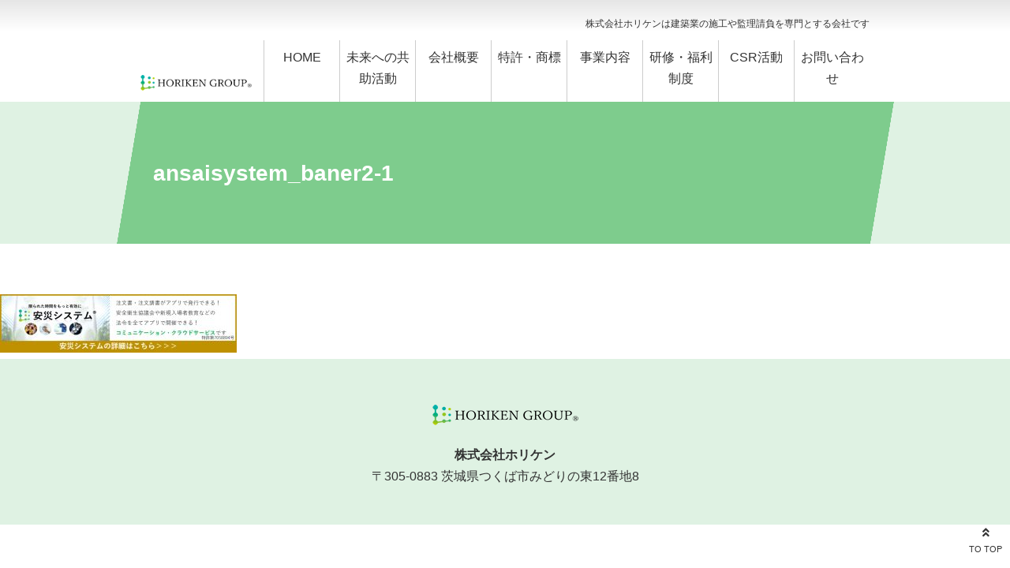

--- FILE ---
content_type: text/html; charset=UTF-8
request_url: https://horikengroup.jp/home/ansaisystem_baner2-1/
body_size: 5498
content:
<!DOCTYPE html>
<html lang="ja"
	prefix="og: https://ogp.me/ns#" >
<head>
<meta charset="UTF-8" />
<meta name="viewport" content="width=device-width" />


		<!-- All in One SEO 4.1.5.3 -->
		<title>ansaisystem_baner2-1 | 株式会社ホリケンは建築業の施工や監理請負を専門とする会社です。</title>
		<meta name="robots" content="max-image-preview:large" />
		<meta property="og:locale" content="ja_JP" />
		<meta property="og:site_name" content="株式会社ホリケンは建築業の施工や監理請負を専門とする会社です。 | 株式会社ホリケンは建築業の施工や監理請負を専門とする会社です。" />
		<meta property="og:type" content="article" />
		<meta property="og:title" content="ansaisystem_baner2-1 | 株式会社ホリケンは建築業の施工や監理請負を専門とする会社です。" />
		<meta property="article:published_time" content="2022-08-01T04:10:44+00:00" />
		<meta property="article:modified_time" content="2022-08-01T04:13:08+00:00" />
		<meta name="twitter:card" content="summary" />
		<meta name="twitter:domain" content="horikengroup.jp" />
		<meta name="twitter:title" content="ansaisystem_baner2-1 | 株式会社ホリケンは建築業の施工や監理請負を専門とする会社です。" />
		<script type="application/ld+json" class="aioseo-schema">
			{"@context":"https:\/\/schema.org","@graph":[{"@type":"WebSite","@id":"https:\/\/horikengroup.jp\/#website","url":"https:\/\/horikengroup.jp\/","name":"\u682a\u5f0f\u4f1a\u793e\u30db\u30ea\u30b1\u30f3\u306f\u5efa\u7bc9\u696d\u306e\u65bd\u5de5\u3084\u76e3\u7406\u8acb\u8ca0\u3092\u5c02\u9580\u3068\u3059\u308b\u4f1a\u793e\u3067\u3059\u3002","description":"\u682a\u5f0f\u4f1a\u793e\u30db\u30ea\u30b1\u30f3\u306f\u5efa\u7bc9\u696d\u306e\u65bd\u5de5\u3084\u76e3\u7406\u8acb\u8ca0\u3092\u5c02\u9580\u3068\u3059\u308b\u4f1a\u793e\u3067\u3059\u3002","inLanguage":"ja","publisher":{"@id":"https:\/\/horikengroup.jp\/#organization"}},{"@type":"Organization","@id":"https:\/\/horikengroup.jp\/#organization","name":"\u682a\u5f0f\u4f1a\u793e\u30db\u30ea\u30b1\u30f3\u306f\u5efa\u7bc9\u696d\u306e\u65bd\u5de5\u3084\u76e3\u7406\u8acb\u8ca0\u3092\u5c02\u9580\u3068\u3059\u308b\u4f1a\u793e\u3067\u3059\u3002","url":"https:\/\/horikengroup.jp\/"},{"@type":"BreadcrumbList","@id":"https:\/\/horikengroup.jp\/home\/ansaisystem_baner2-1\/#breadcrumblist","itemListElement":[{"@type":"ListItem","@id":"https:\/\/horikengroup.jp\/#listItem","position":1,"item":{"@type":"WebPage","@id":"https:\/\/horikengroup.jp\/","name":"\u30db\u30fc\u30e0","description":"\u682a\u5f0f\u4f1a\u793e\u30db\u30ea\u30b1\u30f3\u306f\u5efa\u7bc9\u696d\u306e\u65bd\u5de5\u3084\u76e3\u7406\u8acb\u8ca0\u3092\u5c02\u9580\u3068\u3059\u308b\u4f1a\u793e\u3067\u3059\u3002","url":"https:\/\/horikengroup.jp\/"}}]},{"@type":"Person","@id":"https:\/\/horikengroup.jp\/archive\/author\/horiken\/#author","url":"https:\/\/horikengroup.jp\/archive\/author\/horiken\/","name":"horiken","image":{"@type":"ImageObject","@id":"https:\/\/horikengroup.jp\/home\/ansaisystem_baner2-1\/#authorImage","url":"https:\/\/secure.gravatar.com\/avatar\/1e4050ddc0ff0d88c41fac66cce44018?s=96&d=mm&r=g","width":96,"height":96,"caption":"horiken"}},{"@type":"ItemPage","@id":"https:\/\/horikengroup.jp\/home\/ansaisystem_baner2-1\/#itempage","url":"https:\/\/horikengroup.jp\/home\/ansaisystem_baner2-1\/","name":"ansaisystem_baner2-1 | \u682a\u5f0f\u4f1a\u793e\u30db\u30ea\u30b1\u30f3\u306f\u5efa\u7bc9\u696d\u306e\u65bd\u5de5\u3084\u76e3\u7406\u8acb\u8ca0\u3092\u5c02\u9580\u3068\u3059\u308b\u4f1a\u793e\u3067\u3059\u3002","inLanguage":"ja","isPartOf":{"@id":"https:\/\/horikengroup.jp\/#website"},"breadcrumb":{"@id":"https:\/\/horikengroup.jp\/home\/ansaisystem_baner2-1\/#breadcrumblist"},"datePublished":"2022-08-01T04:10:44+09:00","dateModified":"2022-08-01T04:13:08+09:00"}]}
		</script>
		<!-- All in One SEO -->

<link rel='dns-prefetch' href='//s.w.org' />
		<script type="text/javascript">
			window._wpemojiSettings = {"baseUrl":"https:\/\/s.w.org\/images\/core\/emoji\/13.0.1\/72x72\/","ext":".png","svgUrl":"https:\/\/s.w.org\/images\/core\/emoji\/13.0.1\/svg\/","svgExt":".svg","source":{"concatemoji":"https:\/\/horikengroup.jp\/wp\/wp-includes\/js\/wp-emoji-release.min.js?ver=5.7.14"}};
			!function(e,a,t){var n,r,o,i=a.createElement("canvas"),p=i.getContext&&i.getContext("2d");function s(e,t){var a=String.fromCharCode;p.clearRect(0,0,i.width,i.height),p.fillText(a.apply(this,e),0,0);e=i.toDataURL();return p.clearRect(0,0,i.width,i.height),p.fillText(a.apply(this,t),0,0),e===i.toDataURL()}function c(e){var t=a.createElement("script");t.src=e,t.defer=t.type="text/javascript",a.getElementsByTagName("head")[0].appendChild(t)}for(o=Array("flag","emoji"),t.supports={everything:!0,everythingExceptFlag:!0},r=0;r<o.length;r++)t.supports[o[r]]=function(e){if(!p||!p.fillText)return!1;switch(p.textBaseline="top",p.font="600 32px Arial",e){case"flag":return s([127987,65039,8205,9895,65039],[127987,65039,8203,9895,65039])?!1:!s([55356,56826,55356,56819],[55356,56826,8203,55356,56819])&&!s([55356,57332,56128,56423,56128,56418,56128,56421,56128,56430,56128,56423,56128,56447],[55356,57332,8203,56128,56423,8203,56128,56418,8203,56128,56421,8203,56128,56430,8203,56128,56423,8203,56128,56447]);case"emoji":return!s([55357,56424,8205,55356,57212],[55357,56424,8203,55356,57212])}return!1}(o[r]),t.supports.everything=t.supports.everything&&t.supports[o[r]],"flag"!==o[r]&&(t.supports.everythingExceptFlag=t.supports.everythingExceptFlag&&t.supports[o[r]]);t.supports.everythingExceptFlag=t.supports.everythingExceptFlag&&!t.supports.flag,t.DOMReady=!1,t.readyCallback=function(){t.DOMReady=!0},t.supports.everything||(n=function(){t.readyCallback()},a.addEventListener?(a.addEventListener("DOMContentLoaded",n,!1),e.addEventListener("load",n,!1)):(e.attachEvent("onload",n),a.attachEvent("onreadystatechange",function(){"complete"===a.readyState&&t.readyCallback()})),(n=t.source||{}).concatemoji?c(n.concatemoji):n.wpemoji&&n.twemoji&&(c(n.twemoji),c(n.wpemoji)))}(window,document,window._wpemojiSettings);
		</script>
		<style type="text/css">
img.wp-smiley,
img.emoji {
	display: inline !important;
	border: none !important;
	box-shadow: none !important;
	height: 1em !important;
	width: 1em !important;
	margin: 0 .07em !important;
	vertical-align: -0.1em !important;
	background: none !important;
	padding: 0 !important;
}
</style>
	<link rel='stylesheet' id='bootstrap-css'  href='https://horikengroup.jp/wp/wp-content/themes/horiken/css/bootstrap-grid.css?ver=2020072023415' type='text/css' media='all' />
<link rel='stylesheet' id='css_style-css'  href='https://horikengroup.jp/wp/wp-content/themes/horiken/css/style.css?ver=2023032092006' type='text/css' media='all' />
<link rel='stylesheet' id='common_style-css'  href='https://horikengroup.jp/wp/wp-content/themes/horiken/style.css?ver=2020121761017' type='text/css' media='all' />
<link rel='stylesheet' id='wp-block-library-css'  href='https://horikengroup.jp/wp/wp-includes/css/dist/block-library/style.min.css?ver=5.7.14' type='text/css' media='all' />
<link rel='stylesheet' id='wc-shortcodes-style-css'  href='https://horikengroup.jp/wp/wp-content/plugins/wc-shortcodes/public/assets/css/style.css?ver=3.46' type='text/css' media='all' />
<link rel='stylesheet' id='wp-members-css'  href='https://horikengroup.jp/wp/wp-content/plugins/wp-members/assets/css/forms/generic-no-float.min.css?ver=3.3.9.1' type='text/css' media='all' />
<link rel='stylesheet' id='fancybox-css'  href='https://horikengroup.jp/wp/wp-content/plugins/easy-fancybox/css/jquery.fancybox.min.css?ver=1.3.24' type='text/css' media='screen' />
<style id='fancybox-inline-css' type='text/css'>
#fancybox-title,#fancybox-title-float-main{color:#70c98e}
</style>
<link rel='stylesheet' id='wordpresscanvas-font-awesome-css'  href='https://horikengroup.jp/wp/wp-content/plugins/wc-shortcodes/public/assets/css/font-awesome.min.css?ver=4.7.0' type='text/css' media='all' />
<script type='text/javascript' src='https://horikengroup.jp/wp/wp-includes/js/jquery/jquery.min.js?ver=3.5.1' id='jquery-core-js'></script>
<script type='text/javascript' src='https://horikengroup.jp/wp/wp-includes/js/jquery/jquery-migrate.min.js?ver=3.3.2' id='jquery-migrate-js'></script>
<link rel="apple-touch-icon" sizes="180x180" href="/wp/wp-content/uploads/fbrfg/apple-touch-icon.png">
<link rel="icon" type="image/png" sizes="32x32" href="/wp/wp-content/uploads/fbrfg/favicon-32x32.png">
<link rel="icon" type="image/png" sizes="16x16" href="/wp/wp-content/uploads/fbrfg/favicon-16x16.png">
<link rel="manifest" href="/wp/wp-content/uploads/fbrfg/site.webmanifest">
<link rel="mask-icon" href="/wp/wp-content/uploads/fbrfg/safari-pinned-tab.svg" color="#5bbad5">
<link rel="shortcut icon" href="/wp/wp-content/uploads/fbrfg/favicon.ico">
<meta name="msapplication-TileColor" content="#da532c">
<meta name="msapplication-config" content="/wp/wp-content/uploads/fbrfg/browserconfig.xml">
<meta name="theme-color" content="#ffffff"><link rel="icon" href="https://horikengroup.jp/wp/wp-content/uploads/2023/08/cropped-logo-1-32x32.png" sizes="32x32" />
<link rel="icon" href="https://horikengroup.jp/wp/wp-content/uploads/2023/08/cropped-logo-1-192x192.png" sizes="192x192" />
<link rel="apple-touch-icon" href="https://horikengroup.jp/wp/wp-content/uploads/2023/08/cropped-logo-1-180x180.png" />
<meta name="msapplication-TileImage" content="https://horikengroup.jp/wp/wp-content/uploads/2023/08/cropped-logo-1-270x270.png" />
		<style type="text/css" id="wp-custom-css">
			.page-id-1096 .footer{
	display:none;
}
		</style>
		
	
<!-- Global site tag (gtag.js) - Google Analytics -->
<script async src="https://www.googletagmanager.com/gtag/js?id=UA-186064951-2"></script>
<script>
  window.dataLayer = window.dataLayer || [];
  function gtag(){dataLayer.push(arguments);}
  gtag('js', new Date());

  gtag('config', 'UA-186064951-2');
</script>

	
	
</head>
<body class="attachment attachment-template-default attachmentid-1489 attachment-jpeg wc-shortcodes-font-awesome-enabled">

	<header id="header">
    <div class="header">
      <div class="container">
        <div class="row align-items-end">
          <div class="col-lg-20 col-120">
            <h1 class="header__logo">
              <a href="https://horikengroup.jp"><img src="https://horikengroup.jp/wp/wp-content/themes/horiken/assets/header-logo.png" alt=""></a>
            </h1>
          </div>
          <div class="col-lg-100 col-120">
            <div class="header__body">
              <h2 class="header__desc">株式会社ホリケンは建築業の施工や監理請負を専門とする会社です</h2>
            </div>
            <div class="header__nav">
              <div class="navwrap">
                <div class="menu__btnwrap">
                  <span class="spmenu_btn"><span></span></span>MENU
                </div>
                <nav class="globalNav">
                  <div class="menu-%e3%82%b0%e3%83%ad%e3%83%bc%e3%83%90%e3%83%ab%e3%83%a1%e3%83%8b%e3%83%a5%e3%83%bc-container"><ul id="menu-%e3%82%b0%e3%83%ad%e3%83%bc%e3%83%90%e3%83%ab%e3%83%a1%e3%83%8b%e3%83%a5%e3%83%bc" class="menu"><li id="menu-item-30" class="menu-item menu-item-type-post_type menu-item-object-page menu-item-home menu-item-30"><a href="https://horikengroup.jp/">HOME</a></li>
<li id="menu-item-1189" class="menu-item menu-item-type-post_type menu-item-object-page menu-item-1189"><a target="_blank" rel="noopener" href="https://horikengroup.jp/%e6%9c%aa%e6%9d%a5%e3%81%b8%e3%81%ae%e5%85%b1%e5%8a%a9%e6%b4%bb%e5%8b%95/">未来への共助活動</a></li>
<li id="menu-item-33" class="menu-item menu-item-type-post_type menu-item-object-page menu-item-33"><a href="https://horikengroup.jp/info/">会社概要</a></li>
<li id="menu-item-3207" class="menu-item menu-item-type-post_type menu-item-object-page menu-item-3207"><a href="https://horikengroup.jp/%e7%89%b9%e8%a8%b1%e3%83%bb%e5%95%86%e6%a8%99/">特許・商標</a></li>
<li id="menu-item-35" class="menu-item menu-item-type-post_type menu-item-object-page menu-item-35"><a href="https://horikengroup.jp/business/">事業内容</a></li>
<li id="menu-item-2824" class="menu-item menu-item-type-post_type menu-item-object-page menu-item-2824"><a href="https://horikengroup.jp/fukuri-2/">研修・福利制度</a></li>
<li id="menu-item-785" class="menu-item menu-item-type-post_type menu-item-object-page menu-item-785"><a href="https://horikengroup.jp/csr/">CSR活動</a></li>
<li id="menu-item-450" class="menu-item menu-item-type-custom menu-item-object-custom menu-item-450"><a href="mailto:info@horikengp.jp">お問い合わせ</a></li>
</ul></div>                </nav>
              </div>
            </div>
          </div>
        </div>
      </div>
    </div>
      </header><!-- /header -->


          <style>
      .mainunder__inner::before{
        background: linear-gradient(to bottom right, rgba(255,255,255,0) 50%,  50.5%) no-repeat top left/100% 100%;
      }
      .mainunder__inner::after{
        background:
        linear-gradient(to top left, rgba(255,255,255,0) 50%,  50.5%) no-repeat top right/100% 100%;
      }
    </style>
    <div class="mainunder">
      <div class="container">
        <div class="row">
          <div class="col-120">
            <div class="mainunder__inner" style="background-color: ;">
              <div class="row align-items-center">
                              <div class="col-lg-60 col-120 order-lg-0">
                  <h2 class="mainunder__title">ansaisystem_baner2-1</h2>
                </div>
              </div>
            </div>
          </div>
        </div>
      </div>
    </div>
  
<main>
  <article id="post-1489" class="post-1489 attachment type-attachment status-inherit hentry">
          <div>
                <p class="attachment"><a href='https://horikengroup.jp/wp/wp-content/uploads/2022/08/ansaisystem_baner2-1.jpg'><img width="300" height="74" src="https://horikengroup.jp/wp/wp-content/uploads/2022/08/ansaisystem_baner2-1-300x74.jpg" class="attachment-medium size-medium" alt="" loading="lazy" srcset="https://horikengroup.jp/wp/wp-content/uploads/2022/08/ansaisystem_baner2-1-300x74.jpg 300w, https://horikengroup.jp/wp/wp-content/uploads/2022/08/ansaisystem_baner2-1-768x189.jpg 768w, https://horikengroup.jp/wp/wp-content/uploads/2022/08/ansaisystem_baner2-1.jpg 1024w" sizes="(max-width: 300px) 100vw, 300px" /></a></p>
      </div>
      </article>
</main>
	<footer>
    <div class="footer">
      <div class="container">
        <div class="row">
          <div class="col-120">
            <h2 class="footer__logo"><img src="https://horikengroup.jp/wp/wp-content/themes/horiken/assets/footer-logo.png" alt=""></h2>
            <div class="footer__add">
              <p>
<b>株式会社ホリケン</b><br>
 〒305-0883 茨城県つくば市みどりの東12番地8
              </p>
            </div>
            <div class="footer__tel">
            </div>
          </div>
        </div>
      </div>
    </div>
							<div class="cm_totop"><a href="#header"><span> <i class="fas fa-angle-double-up"></i> </span>TO TOP</a></div>
		
			</footer>
	<script defer>
		window.addEventListener( 'load', function(){
			jQuery(document).ready(function($){
				var pagetop = $('.cm_totop');
				$(window).scroll(function(){
					if($(this).scrollTop() > 200) {
						pagetop.fadeIn('slow');
					} else {
						pagetop.fadeOut('slow');
					}
				});

				$('a[href^=#]').click(function(){
					var speed = 500;
					var href= $(this).attr('href');
					var target = $(href == '#' || href == "" ? 'html' : href);
					var position = target.offset().top;
					$('html, body').animate({scrollTop:position}, speed, 'swing');
					return false;
				});
			});
		}, false);
	var THEME_URL = 'https://horikengroup.jp';
	</script>
	<script type='text/javascript' src='https://horikengroup.jp/wp/wp-content/themes/horiken/js/bundle.js?ver=2020072023415' async charset='UTF-8' id='js-js'></script>
<script type='text/javascript' src='https://horikengroup.jp/wp/wp-includes/js/imagesloaded.min.js?ver=4.1.4' async charset='UTF-8' id='imagesloaded-js'></script>
<script type='text/javascript' src='https://horikengroup.jp/wp/wp-includes/js/masonry.min.js?ver=4.2.2' async charset='UTF-8' id='masonry-js'></script>
<script type='text/javascript' src='https://horikengroup.jp/wp/wp-includes/js/jquery/jquery.masonry.min.js?ver=3.1.2b' id='jquery-masonry-js'></script>
<script type='text/javascript' id='wc-shortcodes-rsvp-js-extra'>
/* <![CDATA[ */
var WCShortcodes = {"ajaxurl":"https:\/\/horikengroup.jp\/wp\/wp-admin\/admin-ajax.php"};
/* ]]> */
</script>
<script type='text/javascript' src='https://horikengroup.jp/wp/wp-content/plugins/wc-shortcodes/public/assets/js/rsvp.js?ver=3.46' async charset='UTF-8' id='wc-shortcodes-rsvp-js'></script>
<script type='text/javascript' src='https://horikengroup.jp/wp/wp-content/plugins/easy-fancybox/js/jquery.fancybox.min.js?ver=1.3.24' id='jquery-fancybox-js'></script>
<script type='text/javascript' id='jquery-fancybox-js-after'>
var fb_timeout, fb_opts={'overlayShow':true,'hideOnOverlayClick':true,'showCloseButton':true,'margin':20,'centerOnScroll':false,'enableEscapeButton':true,'autoScale':true };
if(typeof easy_fancybox_handler==='undefined'){
var easy_fancybox_handler=function(){
jQuery('.nofancybox,a.wp-block-file__button,a.pin-it-button,a[href*="pinterest.com/pin/create"],a[href*="facebook.com/share"],a[href*="twitter.com/share"]').addClass('nolightbox');
/* IMG */
var fb_IMG_select='a[href*=".jpg"]:not(.nolightbox,li.nolightbox>a),area[href*=".jpg"]:not(.nolightbox),a[href*=".jpeg"]:not(.nolightbox,li.nolightbox>a),area[href*=".jpeg"]:not(.nolightbox),a[href*=".png"]:not(.nolightbox,li.nolightbox>a),area[href*=".png"]:not(.nolightbox),a[href*=".webp"]:not(.nolightbox,li.nolightbox>a),area[href*=".webp"]:not(.nolightbox)';
jQuery(fb_IMG_select).addClass('fancybox image');
var fb_IMG_sections=jQuery('.gallery,.wp-block-gallery,.tiled-gallery,.wp-block-jetpack-tiled-gallery');
fb_IMG_sections.each(function(){jQuery(this).find(fb_IMG_select).attr('rel','gallery-'+fb_IMG_sections.index(this));});
jQuery('a.fancybox,area.fancybox,li.fancybox a').each(function(){jQuery(this).fancybox(jQuery.extend({},fb_opts,{'transitionIn':'elastic','easingIn':'easeOutBack','transitionOut':'elastic','easingOut':'easeInBack','opacity':false,'hideOnContentClick':false,'titleShow':true,'titlePosition':'over','titleFromAlt':true,'showNavArrows':true,'enableKeyboardNav':true,'cyclic':false}))});};
jQuery('a.fancybox-close').on('click',function(e){e.preventDefault();jQuery.fancybox.close()});
};
var easy_fancybox_auto=function(){setTimeout(function(){jQuery('#fancybox-auto').trigger('click')},1000);};
jQuery(easy_fancybox_handler);jQuery(document).on('post-load',easy_fancybox_handler);
jQuery(easy_fancybox_auto);
</script>
<script type='text/javascript' src='https://horikengroup.jp/wp/wp-content/plugins/easy-fancybox/js/jquery.easing.min.js?ver=1.4.1' id='jquery-easing-js'></script>
<script type='text/javascript' src='https://horikengroup.jp/wp/wp-includes/js/wp-embed.min.js?ver=5.7.14' async charset='UTF-8' id='wp-embed-js'></script>
</body>
</html>


--- FILE ---
content_type: text/css
request_url: https://horikengroup.jp/wp/wp-content/themes/horiken/css/bootstrap-grid.css?ver=2020072023415
body_size: 16830
content:
/*!
 * Bootstrap Grid v4.0.0 (https://getbootstrap.com)
 * Copyright 2011-2018 The Bootstrap Authors
 * Copyright 2011-2018 Twitter, Inc.
 * Licensed under MIT (https://github.com/twbs/bootstrap/blob/master/LICENSE)
 */
@-ms-viewport {
  width: device-width;
}

html {
  box-sizing: border-box;
  -ms-overflow-style: scrollbar;
}

*,
*::before,
*::after {
  box-sizing: inherit;
}

.container {
  width: 100%;
  padding-right: 7.5px;
  padding-left: 7.5px;
  margin-right: auto;
  margin-left: auto;
}

@media (min-width: 576px) {
  .container {
    max-width: 540px;
  }
}

@media (min-width: 768px) {
  .container {
    max-width: 720px;
  }
}

@media (min-width: 940px) {
  .container {
    max-width: 940px;
  }
}

@media (min-width: 1350px) {
  .container {
    max-width: 1350px;
  }
}

.container-fluid {
  width: 100%;
  padding-right: 7.5px;
  padding-left: 7.5px;
  margin-right: auto;
  margin-left: auto;
}

.row {
  display: flex;
  flex-wrap: wrap;
  margin-right: -7.5px;
  margin-left: -7.5px;
}

.no-gutters {
  margin-right: 0;
  margin-left: 0;
}

.no-gutters > .col,
.no-gutters > [class*="col-"] {
  padding-right: 0;
  padding-left: 0;
}

.col-1, .col-2, .col-3, .col-4, .col-5, .col-6, .col-7, .col-8, .col-9, .col-10, .col-11, .col-12, .col-13, .col-14, .col-15, .col-16, .col-17, .col-18, .col-19, .col-20, .col-21, .col-22, .col-23, .col-24, .col-25, .col-26, .col-27, .col-28, .col-29, .col-30, .col-31, .col-32, .col-33, .col-34, .col-35, .col-36, .col-37, .col-38, .col-39, .col-40, .col-41, .col-42, .col-43, .col-44, .col-45, .col-46, .col-47, .col-48, .col-49, .col-50, .col-51, .col-52, .col-53, .col-54, .col-55, .col-56, .col-57, .col-58, .col-59, .col-60, .col-61, .col-62, .col-63, .col-64, .col-65, .col-66, .col-67, .col-68, .col-69, .col-70, .col-71, .col-72, .col-73, .col-74, .col-75, .col-76, .col-77, .col-78, .col-79, .col-80, .col-81, .col-82, .col-83, .col-84, .col-85, .col-86, .col-87, .col-88, .col-89, .col-90, .col-91, .col-92, .col-93, .col-94, .col-95, .col-96, .col-97, .col-98, .col-99, .col-100, .col-101, .col-102, .col-103, .col-104, .col-105, .col-106, .col-107, .col-108, .col-109, .col-110, .col-111, .col-112, .col-113, .col-114, .col-115, .col-116, .col-117, .col-118, .col-119, .col-120, .col,
.col-auto, .col-sm-1, .col-sm-2, .col-sm-3, .col-sm-4, .col-sm-5, .col-sm-6, .col-sm-7, .col-sm-8, .col-sm-9, .col-sm-10, .col-sm-11, .col-sm-12, .col-sm-13, .col-sm-14, .col-sm-15, .col-sm-16, .col-sm-17, .col-sm-18, .col-sm-19, .col-sm-20, .col-sm-21, .col-sm-22, .col-sm-23, .col-sm-24, .col-sm-25, .col-sm-26, .col-sm-27, .col-sm-28, .col-sm-29, .col-sm-30, .col-sm-31, .col-sm-32, .col-sm-33, .col-sm-34, .col-sm-35, .col-sm-36, .col-sm-37, .col-sm-38, .col-sm-39, .col-sm-40, .col-sm-41, .col-sm-42, .col-sm-43, .col-sm-44, .col-sm-45, .col-sm-46, .col-sm-47, .col-sm-48, .col-sm-49, .col-sm-50, .col-sm-51, .col-sm-52, .col-sm-53, .col-sm-54, .col-sm-55, .col-sm-56, .col-sm-57, .col-sm-58, .col-sm-59, .col-sm-60, .col-sm-61, .col-sm-62, .col-sm-63, .col-sm-64, .col-sm-65, .col-sm-66, .col-sm-67, .col-sm-68, .col-sm-69, .col-sm-70, .col-sm-71, .col-sm-72, .col-sm-73, .col-sm-74, .col-sm-75, .col-sm-76, .col-sm-77, .col-sm-78, .col-sm-79, .col-sm-80, .col-sm-81, .col-sm-82, .col-sm-83, .col-sm-84, .col-sm-85, .col-sm-86, .col-sm-87, .col-sm-88, .col-sm-89, .col-sm-90, .col-sm-91, .col-sm-92, .col-sm-93, .col-sm-94, .col-sm-95, .col-sm-96, .col-sm-97, .col-sm-98, .col-sm-99, .col-sm-100, .col-sm-101, .col-sm-102, .col-sm-103, .col-sm-104, .col-sm-105, .col-sm-106, .col-sm-107, .col-sm-108, .col-sm-109, .col-sm-110, .col-sm-111, .col-sm-112, .col-sm-113, .col-sm-114, .col-sm-115, .col-sm-116, .col-sm-117, .col-sm-118, .col-sm-119, .col-sm-120, .col-sm,
.col-sm-auto, .col-md-1, .col-md-2, .col-md-3, .col-md-4, .col-md-5, .col-md-6, .col-md-7, .col-md-8, .col-md-9, .col-md-10, .col-md-11, .col-md-12, .col-md-13, .col-md-14, .col-md-15, .col-md-16, .col-md-17, .col-md-18, .col-md-19, .col-md-20, .col-md-21, .col-md-22, .col-md-23, .col-md-24, .col-md-25, .col-md-26, .col-md-27, .col-md-28, .col-md-29, .col-md-30, .col-md-31, .col-md-32, .col-md-33, .col-md-34, .col-md-35, .col-md-36, .col-md-37, .col-md-38, .col-md-39, .col-md-40, .col-md-41, .col-md-42, .col-md-43, .col-md-44, .col-md-45, .col-md-46, .col-md-47, .col-md-48, .col-md-49, .col-md-50, .col-md-51, .col-md-52, .col-md-53, .col-md-54, .col-md-55, .col-md-56, .col-md-57, .col-md-58, .col-md-59, .col-md-60, .col-md-61, .col-md-62, .col-md-63, .col-md-64, .col-md-65, .col-md-66, .col-md-67, .col-md-68, .col-md-69, .col-md-70, .col-md-71, .col-md-72, .col-md-73, .col-md-74, .col-md-75, .col-md-76, .col-md-77, .col-md-78, .col-md-79, .col-md-80, .col-md-81, .col-md-82, .col-md-83, .col-md-84, .col-md-85, .col-md-86, .col-md-87, .col-md-88, .col-md-89, .col-md-90, .col-md-91, .col-md-92, .col-md-93, .col-md-94, .col-md-95, .col-md-96, .col-md-97, .col-md-98, .col-md-99, .col-md-100, .col-md-101, .col-md-102, .col-md-103, .col-md-104, .col-md-105, .col-md-106, .col-md-107, .col-md-108, .col-md-109, .col-md-110, .col-md-111, .col-md-112, .col-md-113, .col-md-114, .col-md-115, .col-md-116, .col-md-117, .col-md-118, .col-md-119, .col-md-120, .col-md,
.col-md-auto, .col-lg-1, .col-lg-2, .col-lg-3, .col-lg-4, .col-lg-5, .col-lg-6, .col-lg-7, .col-lg-8, .col-lg-9, .col-lg-10, .col-lg-11, .col-lg-12, .col-lg-13, .col-lg-14, .col-lg-15, .col-lg-16, .col-lg-17, .col-lg-18, .col-lg-19, .col-lg-20, .col-lg-21, .col-lg-22, .col-lg-23, .col-lg-24, .col-lg-25, .col-lg-26, .col-lg-27, .col-lg-28, .col-lg-29, .col-lg-30, .col-lg-31, .col-lg-32, .col-lg-33, .col-lg-34, .col-lg-35, .col-lg-36, .col-lg-37, .col-lg-38, .col-lg-39, .col-lg-40, .col-lg-41, .col-lg-42, .col-lg-43, .col-lg-44, .col-lg-45, .col-lg-46, .col-lg-47, .col-lg-48, .col-lg-49, .col-lg-50, .col-lg-51, .col-lg-52, .col-lg-53, .col-lg-54, .col-lg-55, .col-lg-56, .col-lg-57, .col-lg-58, .col-lg-59, .col-lg-60, .col-lg-61, .col-lg-62, .col-lg-63, .col-lg-64, .col-lg-65, .col-lg-66, .col-lg-67, .col-lg-68, .col-lg-69, .col-lg-70, .col-lg-71, .col-lg-72, .col-lg-73, .col-lg-74, .col-lg-75, .col-lg-76, .col-lg-77, .col-lg-78, .col-lg-79, .col-lg-80, .col-lg-81, .col-lg-82, .col-lg-83, .col-lg-84, .col-lg-85, .col-lg-86, .col-lg-87, .col-lg-88, .col-lg-89, .col-lg-90, .col-lg-91, .col-lg-92, .col-lg-93, .col-lg-94, .col-lg-95, .col-lg-96, .col-lg-97, .col-lg-98, .col-lg-99, .col-lg-100, .col-lg-101, .col-lg-102, .col-lg-103, .col-lg-104, .col-lg-105, .col-lg-106, .col-lg-107, .col-lg-108, .col-lg-109, .col-lg-110, .col-lg-111, .col-lg-112, .col-lg-113, .col-lg-114, .col-lg-115, .col-lg-116, .col-lg-117, .col-lg-118, .col-lg-119, .col-lg-120, .col-lg,
.col-lg-auto, .col-xl-1, .col-xl-2, .col-xl-3, .col-xl-4, .col-xl-5, .col-xl-6, .col-xl-7, .col-xl-8, .col-xl-9, .col-xl-10, .col-xl-11, .col-xl-12, .col-xl-13, .col-xl-14, .col-xl-15, .col-xl-16, .col-xl-17, .col-xl-18, .col-xl-19, .col-xl-20, .col-xl-21, .col-xl-22, .col-xl-23, .col-xl-24, .col-xl-25, .col-xl-26, .col-xl-27, .col-xl-28, .col-xl-29, .col-xl-30, .col-xl-31, .col-xl-32, .col-xl-33, .col-xl-34, .col-xl-35, .col-xl-36, .col-xl-37, .col-xl-38, .col-xl-39, .col-xl-40, .col-xl-41, .col-xl-42, .col-xl-43, .col-xl-44, .col-xl-45, .col-xl-46, .col-xl-47, .col-xl-48, .col-xl-49, .col-xl-50, .col-xl-51, .col-xl-52, .col-xl-53, .col-xl-54, .col-xl-55, .col-xl-56, .col-xl-57, .col-xl-58, .col-xl-59, .col-xl-60, .col-xl-61, .col-xl-62, .col-xl-63, .col-xl-64, .col-xl-65, .col-xl-66, .col-xl-67, .col-xl-68, .col-xl-69, .col-xl-70, .col-xl-71, .col-xl-72, .col-xl-73, .col-xl-74, .col-xl-75, .col-xl-76, .col-xl-77, .col-xl-78, .col-xl-79, .col-xl-80, .col-xl-81, .col-xl-82, .col-xl-83, .col-xl-84, .col-xl-85, .col-xl-86, .col-xl-87, .col-xl-88, .col-xl-89, .col-xl-90, .col-xl-91, .col-xl-92, .col-xl-93, .col-xl-94, .col-xl-95, .col-xl-96, .col-xl-97, .col-xl-98, .col-xl-99, .col-xl-100, .col-xl-101, .col-xl-102, .col-xl-103, .col-xl-104, .col-xl-105, .col-xl-106, .col-xl-107, .col-xl-108, .col-xl-109, .col-xl-110, .col-xl-111, .col-xl-112, .col-xl-113, .col-xl-114, .col-xl-115, .col-xl-116, .col-xl-117, .col-xl-118, .col-xl-119, .col-xl-120, .col-xl,
.col-xl-auto {
  position: relative;
  width: 100%;
  min-height: 1px;
  padding-right: 7.5px;
  padding-left: 7.5px;
}

.col {
  flex-basis: 0;
  flex-grow: 1;
  max-width: 100%;
}

.col-auto {
  flex: 0 0 auto;
  width: auto;
  max-width: none;
}

.col-1 {
  flex: 0 0 0.83333%;
  max-width: 0.83333%;
}

.col-2 {
  flex: 0 0 1.66667%;
  max-width: 1.66667%;
}

.col-3 {
  flex: 0 0 2.5%;
  max-width: 2.5%;
}

.col-4 {
  flex: 0 0 3.33333%;
  max-width: 3.33333%;
}

.col-5 {
  flex: 0 0 4.16667%;
  max-width: 4.16667%;
}

.col-6 {
  flex: 0 0 5%;
  max-width: 5%;
}

.col-7 {
  flex: 0 0 5.83333%;
  max-width: 5.83333%;
}

.col-8 {
  flex: 0 0 6.66667%;
  max-width: 6.66667%;
}

.col-9 {
  flex: 0 0 7.5%;
  max-width: 7.5%;
}

.col-10 {
  flex: 0 0 8.33333%;
  max-width: 8.33333%;
}

.col-11 {
  flex: 0 0 9.16667%;
  max-width: 9.16667%;
}

.col-12 {
  flex: 0 0 10%;
  max-width: 10%;
}

.col-13 {
  flex: 0 0 10.83333%;
  max-width: 10.83333%;
}

.col-14 {
  flex: 0 0 11.66667%;
  max-width: 11.66667%;
}

.col-15 {
  flex: 0 0 12.5%;
  max-width: 12.5%;
}

.col-16 {
  flex: 0 0 13.33333%;
  max-width: 13.33333%;
}

.col-17 {
  flex: 0 0 14.16667%;
  max-width: 14.16667%;
}

.col-18 {
  flex: 0 0 15%;
  max-width: 15%;
}

.col-19 {
  flex: 0 0 15.83333%;
  max-width: 15.83333%;
}

.col-20 {
  flex: 0 0 16.66667%;
  max-width: 16.66667%;
}

.col-21 {
  flex: 0 0 17.5%;
  max-width: 17.5%;
}

.col-22 {
  flex: 0 0 18.33333%;
  max-width: 18.33333%;
}

.col-23 {
  flex: 0 0 19.16667%;
  max-width: 19.16667%;
}

.col-24 {
  flex: 0 0 20%;
  max-width: 20%;
}

.col-25 {
  flex: 0 0 20.83333%;
  max-width: 20.83333%;
}

.col-26 {
  flex: 0 0 21.66667%;
  max-width: 21.66667%;
}

.col-27 {
  flex: 0 0 22.5%;
  max-width: 22.5%;
}

.col-28 {
  flex: 0 0 23.33333%;
  max-width: 23.33333%;
}

.col-29 {
  flex: 0 0 24.16667%;
  max-width: 24.16667%;
}

.col-30 {
  flex: 0 0 25%;
  max-width: 25%;
}

.col-31 {
  flex: 0 0 25.83333%;
  max-width: 25.83333%;
}

.col-32 {
  flex: 0 0 26.66667%;
  max-width: 26.66667%;
}

.col-33 {
  flex: 0 0 27.5%;
  max-width: 27.5%;
}

.col-34 {
  flex: 0 0 28.33333%;
  max-width: 28.33333%;
}

.col-35 {
  flex: 0 0 29.16667%;
  max-width: 29.16667%;
}

.col-36 {
  flex: 0 0 30%;
  max-width: 30%;
}

.col-37 {
  flex: 0 0 30.83333%;
  max-width: 30.83333%;
}

.col-38 {
  flex: 0 0 31.66667%;
  max-width: 31.66667%;
}

.col-39 {
  flex: 0 0 32.5%;
  max-width: 32.5%;
}

.col-40 {
  flex: 0 0 33.33333%;
  max-width: 33.33333%;
}

.col-41 {
  flex: 0 0 34.16667%;
  max-width: 34.16667%;
}

.col-42 {
  flex: 0 0 35%;
  max-width: 35%;
}

.col-43 {
  flex: 0 0 35.83333%;
  max-width: 35.83333%;
}

.col-44 {
  flex: 0 0 36.66667%;
  max-width: 36.66667%;
}

.col-45 {
  flex: 0 0 37.5%;
  max-width: 37.5%;
}

.col-46 {
  flex: 0 0 38.33333%;
  max-width: 38.33333%;
}

.col-47 {
  flex: 0 0 39.16667%;
  max-width: 39.16667%;
}

.col-48 {
  flex: 0 0 40%;
  max-width: 40%;
}

.col-49 {
  flex: 0 0 40.83333%;
  max-width: 40.83333%;
}

.col-50 {
  flex: 0 0 41.66667%;
  max-width: 41.66667%;
}

.col-51 {
  flex: 0 0 42.5%;
  max-width: 42.5%;
}

.col-52 {
  flex: 0 0 43.33333%;
  max-width: 43.33333%;
}

.col-53 {
  flex: 0 0 44.16667%;
  max-width: 44.16667%;
}

.col-54 {
  flex: 0 0 45%;
  max-width: 45%;
}

.col-55 {
  flex: 0 0 45.83333%;
  max-width: 45.83333%;
}

.col-56 {
  flex: 0 0 46.66667%;
  max-width: 46.66667%;
}

.col-57 {
  flex: 0 0 47.5%;
  max-width: 47.5%;
}

.col-58 {
  flex: 0 0 48.33333%;
  max-width: 48.33333%;
}

.col-59 {
  flex: 0 0 49.16667%;
  max-width: 49.16667%;
}

.col-60 {
  flex: 0 0 50%;
  max-width: 50%;
}

.col-61 {
  flex: 0 0 50.83333%;
  max-width: 50.83333%;
}

.col-62 {
  flex: 0 0 51.66667%;
  max-width: 51.66667%;
}

.col-63 {
  flex: 0 0 52.5%;
  max-width: 52.5%;
}

.col-64 {
  flex: 0 0 53.33333%;
  max-width: 53.33333%;
}

.col-65 {
  flex: 0 0 54.16667%;
  max-width: 54.16667%;
}

.col-66 {
  flex: 0 0 55%;
  max-width: 55%;
}

.col-67 {
  flex: 0 0 55.83333%;
  max-width: 55.83333%;
}

.col-68 {
  flex: 0 0 56.66667%;
  max-width: 56.66667%;
}

.col-69 {
  flex: 0 0 57.5%;
  max-width: 57.5%;
}

.col-70 {
  flex: 0 0 58.33333%;
  max-width: 58.33333%;
}

.col-71 {
  flex: 0 0 59.16667%;
  max-width: 59.16667%;
}

.col-72 {
  flex: 0 0 60%;
  max-width: 60%;
}

.col-73 {
  flex: 0 0 60.83333%;
  max-width: 60.83333%;
}

.col-74 {
  flex: 0 0 61.66667%;
  max-width: 61.66667%;
}

.col-75 {
  flex: 0 0 62.5%;
  max-width: 62.5%;
}

.col-76 {
  flex: 0 0 63.33333%;
  max-width: 63.33333%;
}

.col-77 {
  flex: 0 0 64.16667%;
  max-width: 64.16667%;
}

.col-78 {
  flex: 0 0 65%;
  max-width: 65%;
}

.col-79 {
  flex: 0 0 65.83333%;
  max-width: 65.83333%;
}

.col-80 {
  flex: 0 0 66.66667%;
  max-width: 66.66667%;
}

.col-81 {
  flex: 0 0 67.5%;
  max-width: 67.5%;
}

.col-82 {
  flex: 0 0 68.33333%;
  max-width: 68.33333%;
}

.col-83 {
  flex: 0 0 69.16667%;
  max-width: 69.16667%;
}

.col-84 {
  flex: 0 0 70%;
  max-width: 70%;
}

.col-85 {
  flex: 0 0 70.83333%;
  max-width: 70.83333%;
}

.col-86 {
  flex: 0 0 71.66667%;
  max-width: 71.66667%;
}

.col-87 {
  flex: 0 0 72.5%;
  max-width: 72.5%;
}

.col-88 {
  flex: 0 0 73.33333%;
  max-width: 73.33333%;
}

.col-89 {
  flex: 0 0 74.16667%;
  max-width: 74.16667%;
}

.col-90 {
  flex: 0 0 75%;
  max-width: 75%;
}

.col-91 {
  flex: 0 0 75.83333%;
  max-width: 75.83333%;
}

.col-92 {
  flex: 0 0 76.66667%;
  max-width: 76.66667%;
}

.col-93 {
  flex: 0 0 77.5%;
  max-width: 77.5%;
}

.col-94 {
  flex: 0 0 78.33333%;
  max-width: 78.33333%;
}

.col-95 {
  flex: 0 0 79.16667%;
  max-width: 79.16667%;
}

.col-96 {
  flex: 0 0 80%;
  max-width: 80%;
}

.col-97 {
  flex: 0 0 80.83333%;
  max-width: 80.83333%;
}

.col-98 {
  flex: 0 0 81.66667%;
  max-width: 81.66667%;
}

.col-99 {
  flex: 0 0 82.5%;
  max-width: 82.5%;
}

.col-100 {
  flex: 0 0 83.33333%;
  max-width: 83.33333%;
}

.col-101 {
  flex: 0 0 84.16667%;
  max-width: 84.16667%;
}

.col-102 {
  flex: 0 0 85%;
  max-width: 85%;
}

.col-103 {
  flex: 0 0 85.83333%;
  max-width: 85.83333%;
}

.col-104 {
  flex: 0 0 86.66667%;
  max-width: 86.66667%;
}

.col-105 {
  flex: 0 0 87.5%;
  max-width: 87.5%;
}

.col-106 {
  flex: 0 0 88.33333%;
  max-width: 88.33333%;
}

.col-107 {
  flex: 0 0 89.16667%;
  max-width: 89.16667%;
}

.col-108 {
  flex: 0 0 90%;
  max-width: 90%;
}

.col-109 {
  flex: 0 0 90.83333%;
  max-width: 90.83333%;
}

.col-110 {
  flex: 0 0 91.66667%;
  max-width: 91.66667%;
}

.col-111 {
  flex: 0 0 92.5%;
  max-width: 92.5%;
}

.col-112 {
  flex: 0 0 93.33333%;
  max-width: 93.33333%;
}

.col-113 {
  flex: 0 0 94.16667%;
  max-width: 94.16667%;
}

.col-114 {
  flex: 0 0 95%;
  max-width: 95%;
}

.col-115 {
  flex: 0 0 95.83333%;
  max-width: 95.83333%;
}

.col-116 {
  flex: 0 0 96.66667%;
  max-width: 96.66667%;
}

.col-117 {
  flex: 0 0 97.5%;
  max-width: 97.5%;
}

.col-118 {
  flex: 0 0 98.33333%;
  max-width: 98.33333%;
}

.col-119 {
  flex: 0 0 99.16667%;
  max-width: 99.16667%;
}

.col-120 {
  flex: 0 0 100%;
  max-width: 100%;
}

.order-first {
  order: -1;
}

.order-last {
  order: 121;
}

.order-0 {
  order: 0;
}

.order-1 {
  order: 1;
}

.order-2 {
  order: 2;
}

.order-3 {
  order: 3;
}

.order-4 {
  order: 4;
}

.order-5 {
  order: 5;
}

.order-6 {
  order: 6;
}

.order-7 {
  order: 7;
}

.order-8 {
  order: 8;
}

.order-9 {
  order: 9;
}

.order-10 {
  order: 10;
}

.order-11 {
  order: 11;
}

.order-12 {
  order: 12;
}

.order-13 {
  order: 13;
}

.order-14 {
  order: 14;
}

.order-15 {
  order: 15;
}

.order-16 {
  order: 16;
}

.order-17 {
  order: 17;
}

.order-18 {
  order: 18;
}

.order-19 {
  order: 19;
}

.order-20 {
  order: 20;
}

.order-21 {
  order: 21;
}

.order-22 {
  order: 22;
}

.order-23 {
  order: 23;
}

.order-24 {
  order: 24;
}

.order-25 {
  order: 25;
}

.order-26 {
  order: 26;
}

.order-27 {
  order: 27;
}

.order-28 {
  order: 28;
}

.order-29 {
  order: 29;
}

.order-30 {
  order: 30;
}

.order-31 {
  order: 31;
}

.order-32 {
  order: 32;
}

.order-33 {
  order: 33;
}

.order-34 {
  order: 34;
}

.order-35 {
  order: 35;
}

.order-36 {
  order: 36;
}

.order-37 {
  order: 37;
}

.order-38 {
  order: 38;
}

.order-39 {
  order: 39;
}

.order-40 {
  order: 40;
}

.order-41 {
  order: 41;
}

.order-42 {
  order: 42;
}

.order-43 {
  order: 43;
}

.order-44 {
  order: 44;
}

.order-45 {
  order: 45;
}

.order-46 {
  order: 46;
}

.order-47 {
  order: 47;
}

.order-48 {
  order: 48;
}

.order-49 {
  order: 49;
}

.order-50 {
  order: 50;
}

.order-51 {
  order: 51;
}

.order-52 {
  order: 52;
}

.order-53 {
  order: 53;
}

.order-54 {
  order: 54;
}

.order-55 {
  order: 55;
}

.order-56 {
  order: 56;
}

.order-57 {
  order: 57;
}

.order-58 {
  order: 58;
}

.order-59 {
  order: 59;
}

.order-60 {
  order: 60;
}

.order-61 {
  order: 61;
}

.order-62 {
  order: 62;
}

.order-63 {
  order: 63;
}

.order-64 {
  order: 64;
}

.order-65 {
  order: 65;
}

.order-66 {
  order: 66;
}

.order-67 {
  order: 67;
}

.order-68 {
  order: 68;
}

.order-69 {
  order: 69;
}

.order-70 {
  order: 70;
}

.order-71 {
  order: 71;
}

.order-72 {
  order: 72;
}

.order-73 {
  order: 73;
}

.order-74 {
  order: 74;
}

.order-75 {
  order: 75;
}

.order-76 {
  order: 76;
}

.order-77 {
  order: 77;
}

.order-78 {
  order: 78;
}

.order-79 {
  order: 79;
}

.order-80 {
  order: 80;
}

.order-81 {
  order: 81;
}

.order-82 {
  order: 82;
}

.order-83 {
  order: 83;
}

.order-84 {
  order: 84;
}

.order-85 {
  order: 85;
}

.order-86 {
  order: 86;
}

.order-87 {
  order: 87;
}

.order-88 {
  order: 88;
}

.order-89 {
  order: 89;
}

.order-90 {
  order: 90;
}

.order-91 {
  order: 91;
}

.order-92 {
  order: 92;
}

.order-93 {
  order: 93;
}

.order-94 {
  order: 94;
}

.order-95 {
  order: 95;
}

.order-96 {
  order: 96;
}

.order-97 {
  order: 97;
}

.order-98 {
  order: 98;
}

.order-99 {
  order: 99;
}

.order-100 {
  order: 100;
}

.order-101 {
  order: 101;
}

.order-102 {
  order: 102;
}

.order-103 {
  order: 103;
}

.order-104 {
  order: 104;
}

.order-105 {
  order: 105;
}

.order-106 {
  order: 106;
}

.order-107 {
  order: 107;
}

.order-108 {
  order: 108;
}

.order-109 {
  order: 109;
}

.order-110 {
  order: 110;
}

.order-111 {
  order: 111;
}

.order-112 {
  order: 112;
}

.order-113 {
  order: 113;
}

.order-114 {
  order: 114;
}

.order-115 {
  order: 115;
}

.order-116 {
  order: 116;
}

.order-117 {
  order: 117;
}

.order-118 {
  order: 118;
}

.order-119 {
  order: 119;
}

.order-120 {
  order: 120;
}

.offset-1 {
  margin-left: 0.83333%;
}

.offset-2 {
  margin-left: 1.66667%;
}

.offset-3 {
  margin-left: 2.5%;
}

.offset-4 {
  margin-left: 3.33333%;
}

.offset-5 {
  margin-left: 4.16667%;
}

.offset-6 {
  margin-left: 5%;
}

.offset-7 {
  margin-left: 5.83333%;
}

.offset-8 {
  margin-left: 6.66667%;
}

.offset-9 {
  margin-left: 7.5%;
}

.offset-10 {
  margin-left: 8.33333%;
}

.offset-11 {
  margin-left: 9.16667%;
}

.offset-12 {
  margin-left: 10%;
}

.offset-13 {
  margin-left: 10.83333%;
}

.offset-14 {
  margin-left: 11.66667%;
}

.offset-15 {
  margin-left: 12.5%;
}

.offset-16 {
  margin-left: 13.33333%;
}

.offset-17 {
  margin-left: 14.16667%;
}

.offset-18 {
  margin-left: 15%;
}

.offset-19 {
  margin-left: 15.83333%;
}

.offset-20 {
  margin-left: 16.66667%;
}

.offset-21 {
  margin-left: 17.5%;
}

.offset-22 {
  margin-left: 18.33333%;
}

.offset-23 {
  margin-left: 19.16667%;
}

.offset-24 {
  margin-left: 20%;
}

.offset-25 {
  margin-left: 20.83333%;
}

.offset-26 {
  margin-left: 21.66667%;
}

.offset-27 {
  margin-left: 22.5%;
}

.offset-28 {
  margin-left: 23.33333%;
}

.offset-29 {
  margin-left: 24.16667%;
}

.offset-30 {
  margin-left: 25%;
}

.offset-31 {
  margin-left: 25.83333%;
}

.offset-32 {
  margin-left: 26.66667%;
}

.offset-33 {
  margin-left: 27.5%;
}

.offset-34 {
  margin-left: 28.33333%;
}

.offset-35 {
  margin-left: 29.16667%;
}

.offset-36 {
  margin-left: 30%;
}

.offset-37 {
  margin-left: 30.83333%;
}

.offset-38 {
  margin-left: 31.66667%;
}

.offset-39 {
  margin-left: 32.5%;
}

.offset-40 {
  margin-left: 33.33333%;
}

.offset-41 {
  margin-left: 34.16667%;
}

.offset-42 {
  margin-left: 35%;
}

.offset-43 {
  margin-left: 35.83333%;
}

.offset-44 {
  margin-left: 36.66667%;
}

.offset-45 {
  margin-left: 37.5%;
}

.offset-46 {
  margin-left: 38.33333%;
}

.offset-47 {
  margin-left: 39.16667%;
}

.offset-48 {
  margin-left: 40%;
}

.offset-49 {
  margin-left: 40.83333%;
}

.offset-50 {
  margin-left: 41.66667%;
}

.offset-51 {
  margin-left: 42.5%;
}

.offset-52 {
  margin-left: 43.33333%;
}

.offset-53 {
  margin-left: 44.16667%;
}

.offset-54 {
  margin-left: 45%;
}

.offset-55 {
  margin-left: 45.83333%;
}

.offset-56 {
  margin-left: 46.66667%;
}

.offset-57 {
  margin-left: 47.5%;
}

.offset-58 {
  margin-left: 48.33333%;
}

.offset-59 {
  margin-left: 49.16667%;
}

.offset-60 {
  margin-left: 50%;
}

.offset-61 {
  margin-left: 50.83333%;
}

.offset-62 {
  margin-left: 51.66667%;
}

.offset-63 {
  margin-left: 52.5%;
}

.offset-64 {
  margin-left: 53.33333%;
}

.offset-65 {
  margin-left: 54.16667%;
}

.offset-66 {
  margin-left: 55%;
}

.offset-67 {
  margin-left: 55.83333%;
}

.offset-68 {
  margin-left: 56.66667%;
}

.offset-69 {
  margin-left: 57.5%;
}

.offset-70 {
  margin-left: 58.33333%;
}

.offset-71 {
  margin-left: 59.16667%;
}

.offset-72 {
  margin-left: 60%;
}

.offset-73 {
  margin-left: 60.83333%;
}

.offset-74 {
  margin-left: 61.66667%;
}

.offset-75 {
  margin-left: 62.5%;
}

.offset-76 {
  margin-left: 63.33333%;
}

.offset-77 {
  margin-left: 64.16667%;
}

.offset-78 {
  margin-left: 65%;
}

.offset-79 {
  margin-left: 65.83333%;
}

.offset-80 {
  margin-left: 66.66667%;
}

.offset-81 {
  margin-left: 67.5%;
}

.offset-82 {
  margin-left: 68.33333%;
}

.offset-83 {
  margin-left: 69.16667%;
}

.offset-84 {
  margin-left: 70%;
}

.offset-85 {
  margin-left: 70.83333%;
}

.offset-86 {
  margin-left: 71.66667%;
}

.offset-87 {
  margin-left: 72.5%;
}

.offset-88 {
  margin-left: 73.33333%;
}

.offset-89 {
  margin-left: 74.16667%;
}

.offset-90 {
  margin-left: 75%;
}

.offset-91 {
  margin-left: 75.83333%;
}

.offset-92 {
  margin-left: 76.66667%;
}

.offset-93 {
  margin-left: 77.5%;
}

.offset-94 {
  margin-left: 78.33333%;
}

.offset-95 {
  margin-left: 79.16667%;
}

.offset-96 {
  margin-left: 80%;
}

.offset-97 {
  margin-left: 80.83333%;
}

.offset-98 {
  margin-left: 81.66667%;
}

.offset-99 {
  margin-left: 82.5%;
}

.offset-100 {
  margin-left: 83.33333%;
}

.offset-101 {
  margin-left: 84.16667%;
}

.offset-102 {
  margin-left: 85%;
}

.offset-103 {
  margin-left: 85.83333%;
}

.offset-104 {
  margin-left: 86.66667%;
}

.offset-105 {
  margin-left: 87.5%;
}

.offset-106 {
  margin-left: 88.33333%;
}

.offset-107 {
  margin-left: 89.16667%;
}

.offset-108 {
  margin-left: 90%;
}

.offset-109 {
  margin-left: 90.83333%;
}

.offset-110 {
  margin-left: 91.66667%;
}

.offset-111 {
  margin-left: 92.5%;
}

.offset-112 {
  margin-left: 93.33333%;
}

.offset-113 {
  margin-left: 94.16667%;
}

.offset-114 {
  margin-left: 95%;
}

.offset-115 {
  margin-left: 95.83333%;
}

.offset-116 {
  margin-left: 96.66667%;
}

.offset-117 {
  margin-left: 97.5%;
}

.offset-118 {
  margin-left: 98.33333%;
}

.offset-119 {
  margin-left: 99.16667%;
}

@media (min-width: 576px) {
  .col-sm {
    flex-basis: 0;
    flex-grow: 1;
    max-width: 100%;
  }
  .col-sm-auto {
    flex: 0 0 auto;
    width: auto;
    max-width: none;
  }
  .col-sm-1 {
    flex: 0 0 0.83333%;
    max-width: 0.83333%;
  }
  .col-sm-2 {
    flex: 0 0 1.66667%;
    max-width: 1.66667%;
  }
  .col-sm-3 {
    flex: 0 0 2.5%;
    max-width: 2.5%;
  }
  .col-sm-4 {
    flex: 0 0 3.33333%;
    max-width: 3.33333%;
  }
  .col-sm-5 {
    flex: 0 0 4.16667%;
    max-width: 4.16667%;
  }
  .col-sm-6 {
    flex: 0 0 5%;
    max-width: 5%;
  }
  .col-sm-7 {
    flex: 0 0 5.83333%;
    max-width: 5.83333%;
  }
  .col-sm-8 {
    flex: 0 0 6.66667%;
    max-width: 6.66667%;
  }
  .col-sm-9 {
    flex: 0 0 7.5%;
    max-width: 7.5%;
  }
  .col-sm-10 {
    flex: 0 0 8.33333%;
    max-width: 8.33333%;
  }
  .col-sm-11 {
    flex: 0 0 9.16667%;
    max-width: 9.16667%;
  }
  .col-sm-12 {
    flex: 0 0 10%;
    max-width: 10%;
  }
  .col-sm-13 {
    flex: 0 0 10.83333%;
    max-width: 10.83333%;
  }
  .col-sm-14 {
    flex: 0 0 11.66667%;
    max-width: 11.66667%;
  }
  .col-sm-15 {
    flex: 0 0 12.5%;
    max-width: 12.5%;
  }
  .col-sm-16 {
    flex: 0 0 13.33333%;
    max-width: 13.33333%;
  }
  .col-sm-17 {
    flex: 0 0 14.16667%;
    max-width: 14.16667%;
  }
  .col-sm-18 {
    flex: 0 0 15%;
    max-width: 15%;
  }
  .col-sm-19 {
    flex: 0 0 15.83333%;
    max-width: 15.83333%;
  }
  .col-sm-20 {
    flex: 0 0 16.66667%;
    max-width: 16.66667%;
  }
  .col-sm-21 {
    flex: 0 0 17.5%;
    max-width: 17.5%;
  }
  .col-sm-22 {
    flex: 0 0 18.33333%;
    max-width: 18.33333%;
  }
  .col-sm-23 {
    flex: 0 0 19.16667%;
    max-width: 19.16667%;
  }
  .col-sm-24 {
    flex: 0 0 20%;
    max-width: 20%;
  }
  .col-sm-25 {
    flex: 0 0 20.83333%;
    max-width: 20.83333%;
  }
  .col-sm-26 {
    flex: 0 0 21.66667%;
    max-width: 21.66667%;
  }
  .col-sm-27 {
    flex: 0 0 22.5%;
    max-width: 22.5%;
  }
  .col-sm-28 {
    flex: 0 0 23.33333%;
    max-width: 23.33333%;
  }
  .col-sm-29 {
    flex: 0 0 24.16667%;
    max-width: 24.16667%;
  }
  .col-sm-30 {
    flex: 0 0 25%;
    max-width: 25%;
  }
  .col-sm-31 {
    flex: 0 0 25.83333%;
    max-width: 25.83333%;
  }
  .col-sm-32 {
    flex: 0 0 26.66667%;
    max-width: 26.66667%;
  }
  .col-sm-33 {
    flex: 0 0 27.5%;
    max-width: 27.5%;
  }
  .col-sm-34 {
    flex: 0 0 28.33333%;
    max-width: 28.33333%;
  }
  .col-sm-35 {
    flex: 0 0 29.16667%;
    max-width: 29.16667%;
  }
  .col-sm-36 {
    flex: 0 0 30%;
    max-width: 30%;
  }
  .col-sm-37 {
    flex: 0 0 30.83333%;
    max-width: 30.83333%;
  }
  .col-sm-38 {
    flex: 0 0 31.66667%;
    max-width: 31.66667%;
  }
  .col-sm-39 {
    flex: 0 0 32.5%;
    max-width: 32.5%;
  }
  .col-sm-40 {
    flex: 0 0 33.33333%;
    max-width: 33.33333%;
  }
  .col-sm-41 {
    flex: 0 0 34.16667%;
    max-width: 34.16667%;
  }
  .col-sm-42 {
    flex: 0 0 35%;
    max-width: 35%;
  }
  .col-sm-43 {
    flex: 0 0 35.83333%;
    max-width: 35.83333%;
  }
  .col-sm-44 {
    flex: 0 0 36.66667%;
    max-width: 36.66667%;
  }
  .col-sm-45 {
    flex: 0 0 37.5%;
    max-width: 37.5%;
  }
  .col-sm-46 {
    flex: 0 0 38.33333%;
    max-width: 38.33333%;
  }
  .col-sm-47 {
    flex: 0 0 39.16667%;
    max-width: 39.16667%;
  }
  .col-sm-48 {
    flex: 0 0 40%;
    max-width: 40%;
  }
  .col-sm-49 {
    flex: 0 0 40.83333%;
    max-width: 40.83333%;
  }
  .col-sm-50 {
    flex: 0 0 41.66667%;
    max-width: 41.66667%;
  }
  .col-sm-51 {
    flex: 0 0 42.5%;
    max-width: 42.5%;
  }
  .col-sm-52 {
    flex: 0 0 43.33333%;
    max-width: 43.33333%;
  }
  .col-sm-53 {
    flex: 0 0 44.16667%;
    max-width: 44.16667%;
  }
  .col-sm-54 {
    flex: 0 0 45%;
    max-width: 45%;
  }
  .col-sm-55 {
    flex: 0 0 45.83333%;
    max-width: 45.83333%;
  }
  .col-sm-56 {
    flex: 0 0 46.66667%;
    max-width: 46.66667%;
  }
  .col-sm-57 {
    flex: 0 0 47.5%;
    max-width: 47.5%;
  }
  .col-sm-58 {
    flex: 0 0 48.33333%;
    max-width: 48.33333%;
  }
  .col-sm-59 {
    flex: 0 0 49.16667%;
    max-width: 49.16667%;
  }
  .col-sm-60 {
    flex: 0 0 50%;
    max-width: 50%;
  }
  .col-sm-61 {
    flex: 0 0 50.83333%;
    max-width: 50.83333%;
  }
  .col-sm-62 {
    flex: 0 0 51.66667%;
    max-width: 51.66667%;
  }
  .col-sm-63 {
    flex: 0 0 52.5%;
    max-width: 52.5%;
  }
  .col-sm-64 {
    flex: 0 0 53.33333%;
    max-width: 53.33333%;
  }
  .col-sm-65 {
    flex: 0 0 54.16667%;
    max-width: 54.16667%;
  }
  .col-sm-66 {
    flex: 0 0 55%;
    max-width: 55%;
  }
  .col-sm-67 {
    flex: 0 0 55.83333%;
    max-width: 55.83333%;
  }
  .col-sm-68 {
    flex: 0 0 56.66667%;
    max-width: 56.66667%;
  }
  .col-sm-69 {
    flex: 0 0 57.5%;
    max-width: 57.5%;
  }
  .col-sm-70 {
    flex: 0 0 58.33333%;
    max-width: 58.33333%;
  }
  .col-sm-71 {
    flex: 0 0 59.16667%;
    max-width: 59.16667%;
  }
  .col-sm-72 {
    flex: 0 0 60%;
    max-width: 60%;
  }
  .col-sm-73 {
    flex: 0 0 60.83333%;
    max-width: 60.83333%;
  }
  .col-sm-74 {
    flex: 0 0 61.66667%;
    max-width: 61.66667%;
  }
  .col-sm-75 {
    flex: 0 0 62.5%;
    max-width: 62.5%;
  }
  .col-sm-76 {
    flex: 0 0 63.33333%;
    max-width: 63.33333%;
  }
  .col-sm-77 {
    flex: 0 0 64.16667%;
    max-width: 64.16667%;
  }
  .col-sm-78 {
    flex: 0 0 65%;
    max-width: 65%;
  }
  .col-sm-79 {
    flex: 0 0 65.83333%;
    max-width: 65.83333%;
  }
  .col-sm-80 {
    flex: 0 0 66.66667%;
    max-width: 66.66667%;
  }
  .col-sm-81 {
    flex: 0 0 67.5%;
    max-width: 67.5%;
  }
  .col-sm-82 {
    flex: 0 0 68.33333%;
    max-width: 68.33333%;
  }
  .col-sm-83 {
    flex: 0 0 69.16667%;
    max-width: 69.16667%;
  }
  .col-sm-84 {
    flex: 0 0 70%;
    max-width: 70%;
  }
  .col-sm-85 {
    flex: 0 0 70.83333%;
    max-width: 70.83333%;
  }
  .col-sm-86 {
    flex: 0 0 71.66667%;
    max-width: 71.66667%;
  }
  .col-sm-87 {
    flex: 0 0 72.5%;
    max-width: 72.5%;
  }
  .col-sm-88 {
    flex: 0 0 73.33333%;
    max-width: 73.33333%;
  }
  .col-sm-89 {
    flex: 0 0 74.16667%;
    max-width: 74.16667%;
  }
  .col-sm-90 {
    flex: 0 0 75%;
    max-width: 75%;
  }
  .col-sm-91 {
    flex: 0 0 75.83333%;
    max-width: 75.83333%;
  }
  .col-sm-92 {
    flex: 0 0 76.66667%;
    max-width: 76.66667%;
  }
  .col-sm-93 {
    flex: 0 0 77.5%;
    max-width: 77.5%;
  }
  .col-sm-94 {
    flex: 0 0 78.33333%;
    max-width: 78.33333%;
  }
  .col-sm-95 {
    flex: 0 0 79.16667%;
    max-width: 79.16667%;
  }
  .col-sm-96 {
    flex: 0 0 80%;
    max-width: 80%;
  }
  .col-sm-97 {
    flex: 0 0 80.83333%;
    max-width: 80.83333%;
  }
  .col-sm-98 {
    flex: 0 0 81.66667%;
    max-width: 81.66667%;
  }
  .col-sm-99 {
    flex: 0 0 82.5%;
    max-width: 82.5%;
  }
  .col-sm-100 {
    flex: 0 0 83.33333%;
    max-width: 83.33333%;
  }
  .col-sm-101 {
    flex: 0 0 84.16667%;
    max-width: 84.16667%;
  }
  .col-sm-102 {
    flex: 0 0 85%;
    max-width: 85%;
  }
  .col-sm-103 {
    flex: 0 0 85.83333%;
    max-width: 85.83333%;
  }
  .col-sm-104 {
    flex: 0 0 86.66667%;
    max-width: 86.66667%;
  }
  .col-sm-105 {
    flex: 0 0 87.5%;
    max-width: 87.5%;
  }
  .col-sm-106 {
    flex: 0 0 88.33333%;
    max-width: 88.33333%;
  }
  .col-sm-107 {
    flex: 0 0 89.16667%;
    max-width: 89.16667%;
  }
  .col-sm-108 {
    flex: 0 0 90%;
    max-width: 90%;
  }
  .col-sm-109 {
    flex: 0 0 90.83333%;
    max-width: 90.83333%;
  }
  .col-sm-110 {
    flex: 0 0 91.66667%;
    max-width: 91.66667%;
  }
  .col-sm-111 {
    flex: 0 0 92.5%;
    max-width: 92.5%;
  }
  .col-sm-112 {
    flex: 0 0 93.33333%;
    max-width: 93.33333%;
  }
  .col-sm-113 {
    flex: 0 0 94.16667%;
    max-width: 94.16667%;
  }
  .col-sm-114 {
    flex: 0 0 95%;
    max-width: 95%;
  }
  .col-sm-115 {
    flex: 0 0 95.83333%;
    max-width: 95.83333%;
  }
  .col-sm-116 {
    flex: 0 0 96.66667%;
    max-width: 96.66667%;
  }
  .col-sm-117 {
    flex: 0 0 97.5%;
    max-width: 97.5%;
  }
  .col-sm-118 {
    flex: 0 0 98.33333%;
    max-width: 98.33333%;
  }
  .col-sm-119 {
    flex: 0 0 99.16667%;
    max-width: 99.16667%;
  }
  .col-sm-120 {
    flex: 0 0 100%;
    max-width: 100%;
  }
  .order-sm-first {
    order: -1;
  }
  .order-sm-last {
    order: 121;
  }
  .order-sm-0 {
    order: 0;
  }
  .order-sm-1 {
    order: 1;
  }
  .order-sm-2 {
    order: 2;
  }
  .order-sm-3 {
    order: 3;
  }
  .order-sm-4 {
    order: 4;
  }
  .order-sm-5 {
    order: 5;
  }
  .order-sm-6 {
    order: 6;
  }
  .order-sm-7 {
    order: 7;
  }
  .order-sm-8 {
    order: 8;
  }
  .order-sm-9 {
    order: 9;
  }
  .order-sm-10 {
    order: 10;
  }
  .order-sm-11 {
    order: 11;
  }
  .order-sm-12 {
    order: 12;
  }
  .order-sm-13 {
    order: 13;
  }
  .order-sm-14 {
    order: 14;
  }
  .order-sm-15 {
    order: 15;
  }
  .order-sm-16 {
    order: 16;
  }
  .order-sm-17 {
    order: 17;
  }
  .order-sm-18 {
    order: 18;
  }
  .order-sm-19 {
    order: 19;
  }
  .order-sm-20 {
    order: 20;
  }
  .order-sm-21 {
    order: 21;
  }
  .order-sm-22 {
    order: 22;
  }
  .order-sm-23 {
    order: 23;
  }
  .order-sm-24 {
    order: 24;
  }
  .order-sm-25 {
    order: 25;
  }
  .order-sm-26 {
    order: 26;
  }
  .order-sm-27 {
    order: 27;
  }
  .order-sm-28 {
    order: 28;
  }
  .order-sm-29 {
    order: 29;
  }
  .order-sm-30 {
    order: 30;
  }
  .order-sm-31 {
    order: 31;
  }
  .order-sm-32 {
    order: 32;
  }
  .order-sm-33 {
    order: 33;
  }
  .order-sm-34 {
    order: 34;
  }
  .order-sm-35 {
    order: 35;
  }
  .order-sm-36 {
    order: 36;
  }
  .order-sm-37 {
    order: 37;
  }
  .order-sm-38 {
    order: 38;
  }
  .order-sm-39 {
    order: 39;
  }
  .order-sm-40 {
    order: 40;
  }
  .order-sm-41 {
    order: 41;
  }
  .order-sm-42 {
    order: 42;
  }
  .order-sm-43 {
    order: 43;
  }
  .order-sm-44 {
    order: 44;
  }
  .order-sm-45 {
    order: 45;
  }
  .order-sm-46 {
    order: 46;
  }
  .order-sm-47 {
    order: 47;
  }
  .order-sm-48 {
    order: 48;
  }
  .order-sm-49 {
    order: 49;
  }
  .order-sm-50 {
    order: 50;
  }
  .order-sm-51 {
    order: 51;
  }
  .order-sm-52 {
    order: 52;
  }
  .order-sm-53 {
    order: 53;
  }
  .order-sm-54 {
    order: 54;
  }
  .order-sm-55 {
    order: 55;
  }
  .order-sm-56 {
    order: 56;
  }
  .order-sm-57 {
    order: 57;
  }
  .order-sm-58 {
    order: 58;
  }
  .order-sm-59 {
    order: 59;
  }
  .order-sm-60 {
    order: 60;
  }
  .order-sm-61 {
    order: 61;
  }
  .order-sm-62 {
    order: 62;
  }
  .order-sm-63 {
    order: 63;
  }
  .order-sm-64 {
    order: 64;
  }
  .order-sm-65 {
    order: 65;
  }
  .order-sm-66 {
    order: 66;
  }
  .order-sm-67 {
    order: 67;
  }
  .order-sm-68 {
    order: 68;
  }
  .order-sm-69 {
    order: 69;
  }
  .order-sm-70 {
    order: 70;
  }
  .order-sm-71 {
    order: 71;
  }
  .order-sm-72 {
    order: 72;
  }
  .order-sm-73 {
    order: 73;
  }
  .order-sm-74 {
    order: 74;
  }
  .order-sm-75 {
    order: 75;
  }
  .order-sm-76 {
    order: 76;
  }
  .order-sm-77 {
    order: 77;
  }
  .order-sm-78 {
    order: 78;
  }
  .order-sm-79 {
    order: 79;
  }
  .order-sm-80 {
    order: 80;
  }
  .order-sm-81 {
    order: 81;
  }
  .order-sm-82 {
    order: 82;
  }
  .order-sm-83 {
    order: 83;
  }
  .order-sm-84 {
    order: 84;
  }
  .order-sm-85 {
    order: 85;
  }
  .order-sm-86 {
    order: 86;
  }
  .order-sm-87 {
    order: 87;
  }
  .order-sm-88 {
    order: 88;
  }
  .order-sm-89 {
    order: 89;
  }
  .order-sm-90 {
    order: 90;
  }
  .order-sm-91 {
    order: 91;
  }
  .order-sm-92 {
    order: 92;
  }
  .order-sm-93 {
    order: 93;
  }
  .order-sm-94 {
    order: 94;
  }
  .order-sm-95 {
    order: 95;
  }
  .order-sm-96 {
    order: 96;
  }
  .order-sm-97 {
    order: 97;
  }
  .order-sm-98 {
    order: 98;
  }
  .order-sm-99 {
    order: 99;
  }
  .order-sm-100 {
    order: 100;
  }
  .order-sm-101 {
    order: 101;
  }
  .order-sm-102 {
    order: 102;
  }
  .order-sm-103 {
    order: 103;
  }
  .order-sm-104 {
    order: 104;
  }
  .order-sm-105 {
    order: 105;
  }
  .order-sm-106 {
    order: 106;
  }
  .order-sm-107 {
    order: 107;
  }
  .order-sm-108 {
    order: 108;
  }
  .order-sm-109 {
    order: 109;
  }
  .order-sm-110 {
    order: 110;
  }
  .order-sm-111 {
    order: 111;
  }
  .order-sm-112 {
    order: 112;
  }
  .order-sm-113 {
    order: 113;
  }
  .order-sm-114 {
    order: 114;
  }
  .order-sm-115 {
    order: 115;
  }
  .order-sm-116 {
    order: 116;
  }
  .order-sm-117 {
    order: 117;
  }
  .order-sm-118 {
    order: 118;
  }
  .order-sm-119 {
    order: 119;
  }
  .order-sm-120 {
    order: 120;
  }
  .offset-sm-0 {
    margin-left: 0;
  }
  .offset-sm-1 {
    margin-left: 0.83333%;
  }
  .offset-sm-2 {
    margin-left: 1.66667%;
  }
  .offset-sm-3 {
    margin-left: 2.5%;
  }
  .offset-sm-4 {
    margin-left: 3.33333%;
  }
  .offset-sm-5 {
    margin-left: 4.16667%;
  }
  .offset-sm-6 {
    margin-left: 5%;
  }
  .offset-sm-7 {
    margin-left: 5.83333%;
  }
  .offset-sm-8 {
    margin-left: 6.66667%;
  }
  .offset-sm-9 {
    margin-left: 7.5%;
  }
  .offset-sm-10 {
    margin-left: 8.33333%;
  }
  .offset-sm-11 {
    margin-left: 9.16667%;
  }
  .offset-sm-12 {
    margin-left: 10%;
  }
  .offset-sm-13 {
    margin-left: 10.83333%;
  }
  .offset-sm-14 {
    margin-left: 11.66667%;
  }
  .offset-sm-15 {
    margin-left: 12.5%;
  }
  .offset-sm-16 {
    margin-left: 13.33333%;
  }
  .offset-sm-17 {
    margin-left: 14.16667%;
  }
  .offset-sm-18 {
    margin-left: 15%;
  }
  .offset-sm-19 {
    margin-left: 15.83333%;
  }
  .offset-sm-20 {
    margin-left: 16.66667%;
  }
  .offset-sm-21 {
    margin-left: 17.5%;
  }
  .offset-sm-22 {
    margin-left: 18.33333%;
  }
  .offset-sm-23 {
    margin-left: 19.16667%;
  }
  .offset-sm-24 {
    margin-left: 20%;
  }
  .offset-sm-25 {
    margin-left: 20.83333%;
  }
  .offset-sm-26 {
    margin-left: 21.66667%;
  }
  .offset-sm-27 {
    margin-left: 22.5%;
  }
  .offset-sm-28 {
    margin-left: 23.33333%;
  }
  .offset-sm-29 {
    margin-left: 24.16667%;
  }
  .offset-sm-30 {
    margin-left: 25%;
  }
  .offset-sm-31 {
    margin-left: 25.83333%;
  }
  .offset-sm-32 {
    margin-left: 26.66667%;
  }
  .offset-sm-33 {
    margin-left: 27.5%;
  }
  .offset-sm-34 {
    margin-left: 28.33333%;
  }
  .offset-sm-35 {
    margin-left: 29.16667%;
  }
  .offset-sm-36 {
    margin-left: 30%;
  }
  .offset-sm-37 {
    margin-left: 30.83333%;
  }
  .offset-sm-38 {
    margin-left: 31.66667%;
  }
  .offset-sm-39 {
    margin-left: 32.5%;
  }
  .offset-sm-40 {
    margin-left: 33.33333%;
  }
  .offset-sm-41 {
    margin-left: 34.16667%;
  }
  .offset-sm-42 {
    margin-left: 35%;
  }
  .offset-sm-43 {
    margin-left: 35.83333%;
  }
  .offset-sm-44 {
    margin-left: 36.66667%;
  }
  .offset-sm-45 {
    margin-left: 37.5%;
  }
  .offset-sm-46 {
    margin-left: 38.33333%;
  }
  .offset-sm-47 {
    margin-left: 39.16667%;
  }
  .offset-sm-48 {
    margin-left: 40%;
  }
  .offset-sm-49 {
    margin-left: 40.83333%;
  }
  .offset-sm-50 {
    margin-left: 41.66667%;
  }
  .offset-sm-51 {
    margin-left: 42.5%;
  }
  .offset-sm-52 {
    margin-left: 43.33333%;
  }
  .offset-sm-53 {
    margin-left: 44.16667%;
  }
  .offset-sm-54 {
    margin-left: 45%;
  }
  .offset-sm-55 {
    margin-left: 45.83333%;
  }
  .offset-sm-56 {
    margin-left: 46.66667%;
  }
  .offset-sm-57 {
    margin-left: 47.5%;
  }
  .offset-sm-58 {
    margin-left: 48.33333%;
  }
  .offset-sm-59 {
    margin-left: 49.16667%;
  }
  .offset-sm-60 {
    margin-left: 50%;
  }
  .offset-sm-61 {
    margin-left: 50.83333%;
  }
  .offset-sm-62 {
    margin-left: 51.66667%;
  }
  .offset-sm-63 {
    margin-left: 52.5%;
  }
  .offset-sm-64 {
    margin-left: 53.33333%;
  }
  .offset-sm-65 {
    margin-left: 54.16667%;
  }
  .offset-sm-66 {
    margin-left: 55%;
  }
  .offset-sm-67 {
    margin-left: 55.83333%;
  }
  .offset-sm-68 {
    margin-left: 56.66667%;
  }
  .offset-sm-69 {
    margin-left: 57.5%;
  }
  .offset-sm-70 {
    margin-left: 58.33333%;
  }
  .offset-sm-71 {
    margin-left: 59.16667%;
  }
  .offset-sm-72 {
    margin-left: 60%;
  }
  .offset-sm-73 {
    margin-left: 60.83333%;
  }
  .offset-sm-74 {
    margin-left: 61.66667%;
  }
  .offset-sm-75 {
    margin-left: 62.5%;
  }
  .offset-sm-76 {
    margin-left: 63.33333%;
  }
  .offset-sm-77 {
    margin-left: 64.16667%;
  }
  .offset-sm-78 {
    margin-left: 65%;
  }
  .offset-sm-79 {
    margin-left: 65.83333%;
  }
  .offset-sm-80 {
    margin-left: 66.66667%;
  }
  .offset-sm-81 {
    margin-left: 67.5%;
  }
  .offset-sm-82 {
    margin-left: 68.33333%;
  }
  .offset-sm-83 {
    margin-left: 69.16667%;
  }
  .offset-sm-84 {
    margin-left: 70%;
  }
  .offset-sm-85 {
    margin-left: 70.83333%;
  }
  .offset-sm-86 {
    margin-left: 71.66667%;
  }
  .offset-sm-87 {
    margin-left: 72.5%;
  }
  .offset-sm-88 {
    margin-left: 73.33333%;
  }
  .offset-sm-89 {
    margin-left: 74.16667%;
  }
  .offset-sm-90 {
    margin-left: 75%;
  }
  .offset-sm-91 {
    margin-left: 75.83333%;
  }
  .offset-sm-92 {
    margin-left: 76.66667%;
  }
  .offset-sm-93 {
    margin-left: 77.5%;
  }
  .offset-sm-94 {
    margin-left: 78.33333%;
  }
  .offset-sm-95 {
    margin-left: 79.16667%;
  }
  .offset-sm-96 {
    margin-left: 80%;
  }
  .offset-sm-97 {
    margin-left: 80.83333%;
  }
  .offset-sm-98 {
    margin-left: 81.66667%;
  }
  .offset-sm-99 {
    margin-left: 82.5%;
  }
  .offset-sm-100 {
    margin-left: 83.33333%;
  }
  .offset-sm-101 {
    margin-left: 84.16667%;
  }
  .offset-sm-102 {
    margin-left: 85%;
  }
  .offset-sm-103 {
    margin-left: 85.83333%;
  }
  .offset-sm-104 {
    margin-left: 86.66667%;
  }
  .offset-sm-105 {
    margin-left: 87.5%;
  }
  .offset-sm-106 {
    margin-left: 88.33333%;
  }
  .offset-sm-107 {
    margin-left: 89.16667%;
  }
  .offset-sm-108 {
    margin-left: 90%;
  }
  .offset-sm-109 {
    margin-left: 90.83333%;
  }
  .offset-sm-110 {
    margin-left: 91.66667%;
  }
  .offset-sm-111 {
    margin-left: 92.5%;
  }
  .offset-sm-112 {
    margin-left: 93.33333%;
  }
  .offset-sm-113 {
    margin-left: 94.16667%;
  }
  .offset-sm-114 {
    margin-left: 95%;
  }
  .offset-sm-115 {
    margin-left: 95.83333%;
  }
  .offset-sm-116 {
    margin-left: 96.66667%;
  }
  .offset-sm-117 {
    margin-left: 97.5%;
  }
  .offset-sm-118 {
    margin-left: 98.33333%;
  }
  .offset-sm-119 {
    margin-left: 99.16667%;
  }
}

@media (min-width: 768px) {
  .col-md {
    flex-basis: 0;
    flex-grow: 1;
    max-width: 100%;
  }
  .col-md-auto {
    flex: 0 0 auto;
    width: auto;
    max-width: none;
  }
  .col-md-1 {
    flex: 0 0 0.83333%;
    max-width: 0.83333%;
  }
  .col-md-2 {
    flex: 0 0 1.66667%;
    max-width: 1.66667%;
  }
  .col-md-3 {
    flex: 0 0 2.5%;
    max-width: 2.5%;
  }
  .col-md-4 {
    flex: 0 0 3.33333%;
    max-width: 3.33333%;
  }
  .col-md-5 {
    flex: 0 0 4.16667%;
    max-width: 4.16667%;
  }
  .col-md-6 {
    flex: 0 0 5%;
    max-width: 5%;
  }
  .col-md-7 {
    flex: 0 0 5.83333%;
    max-width: 5.83333%;
  }
  .col-md-8 {
    flex: 0 0 6.66667%;
    max-width: 6.66667%;
  }
  .col-md-9 {
    flex: 0 0 7.5%;
    max-width: 7.5%;
  }
  .col-md-10 {
    flex: 0 0 8.33333%;
    max-width: 8.33333%;
  }
  .col-md-11 {
    flex: 0 0 9.16667%;
    max-width: 9.16667%;
  }
  .col-md-12 {
    flex: 0 0 10%;
    max-width: 10%;
  }
  .col-md-13 {
    flex: 0 0 10.83333%;
    max-width: 10.83333%;
  }
  .col-md-14 {
    flex: 0 0 11.66667%;
    max-width: 11.66667%;
  }
  .col-md-15 {
    flex: 0 0 12.5%;
    max-width: 12.5%;
  }
  .col-md-16 {
    flex: 0 0 13.33333%;
    max-width: 13.33333%;
  }
  .col-md-17 {
    flex: 0 0 14.16667%;
    max-width: 14.16667%;
  }
  .col-md-18 {
    flex: 0 0 15%;
    max-width: 15%;
  }
  .col-md-19 {
    flex: 0 0 15.83333%;
    max-width: 15.83333%;
  }
  .col-md-20 {
    flex: 0 0 16.66667%;
    max-width: 16.66667%;
  }
  .col-md-21 {
    flex: 0 0 17.5%;
    max-width: 17.5%;
  }
  .col-md-22 {
    flex: 0 0 18.33333%;
    max-width: 18.33333%;
  }
  .col-md-23 {
    flex: 0 0 19.16667%;
    max-width: 19.16667%;
  }
  .col-md-24 {
    flex: 0 0 20%;
    max-width: 20%;
  }
  .col-md-25 {
    flex: 0 0 20.83333%;
    max-width: 20.83333%;
  }
  .col-md-26 {
    flex: 0 0 21.66667%;
    max-width: 21.66667%;
  }
  .col-md-27 {
    flex: 0 0 22.5%;
    max-width: 22.5%;
  }
  .col-md-28 {
    flex: 0 0 23.33333%;
    max-width: 23.33333%;
  }
  .col-md-29 {
    flex: 0 0 24.16667%;
    max-width: 24.16667%;
  }
  .col-md-30 {
    flex: 0 0 25%;
    max-width: 25%;
  }
  .col-md-31 {
    flex: 0 0 25.83333%;
    max-width: 25.83333%;
  }
  .col-md-32 {
    flex: 0 0 26.66667%;
    max-width: 26.66667%;
  }
  .col-md-33 {
    flex: 0 0 27.5%;
    max-width: 27.5%;
  }
  .col-md-34 {
    flex: 0 0 28.33333%;
    max-width: 28.33333%;
  }
  .col-md-35 {
    flex: 0 0 29.16667%;
    max-width: 29.16667%;
  }
  .col-md-36 {
    flex: 0 0 30%;
    max-width: 30%;
  }
  .col-md-37 {
    flex: 0 0 30.83333%;
    max-width: 30.83333%;
  }
  .col-md-38 {
    flex: 0 0 31.66667%;
    max-width: 31.66667%;
  }
  .col-md-39 {
    flex: 0 0 32.5%;
    max-width: 32.5%;
  }
  .col-md-40 {
    flex: 0 0 33.33333%;
    max-width: 33.33333%;
  }
  .col-md-41 {
    flex: 0 0 34.16667%;
    max-width: 34.16667%;
  }
  .col-md-42 {
    flex: 0 0 35%;
    max-width: 35%;
  }
  .col-md-43 {
    flex: 0 0 35.83333%;
    max-width: 35.83333%;
  }
  .col-md-44 {
    flex: 0 0 36.66667%;
    max-width: 36.66667%;
  }
  .col-md-45 {
    flex: 0 0 37.5%;
    max-width: 37.5%;
  }
  .col-md-46 {
    flex: 0 0 38.33333%;
    max-width: 38.33333%;
  }
  .col-md-47 {
    flex: 0 0 39.16667%;
    max-width: 39.16667%;
  }
  .col-md-48 {
    flex: 0 0 40%;
    max-width: 40%;
  }
  .col-md-49 {
    flex: 0 0 40.83333%;
    max-width: 40.83333%;
  }
  .col-md-50 {
    flex: 0 0 41.66667%;
    max-width: 41.66667%;
  }
  .col-md-51 {
    flex: 0 0 42.5%;
    max-width: 42.5%;
  }
  .col-md-52 {
    flex: 0 0 43.33333%;
    max-width: 43.33333%;
  }
  .col-md-53 {
    flex: 0 0 44.16667%;
    max-width: 44.16667%;
  }
  .col-md-54 {
    flex: 0 0 45%;
    max-width: 45%;
  }
  .col-md-55 {
    flex: 0 0 45.83333%;
    max-width: 45.83333%;
  }
  .col-md-56 {
    flex: 0 0 46.66667%;
    max-width: 46.66667%;
  }
  .col-md-57 {
    flex: 0 0 47.5%;
    max-width: 47.5%;
  }
  .col-md-58 {
    flex: 0 0 48.33333%;
    max-width: 48.33333%;
  }
  .col-md-59 {
    flex: 0 0 49.16667%;
    max-width: 49.16667%;
  }
  .col-md-60 {
    flex: 0 0 50%;
    max-width: 50%;
  }
  .col-md-61 {
    flex: 0 0 50.83333%;
    max-width: 50.83333%;
  }
  .col-md-62 {
    flex: 0 0 51.66667%;
    max-width: 51.66667%;
  }
  .col-md-63 {
    flex: 0 0 52.5%;
    max-width: 52.5%;
  }
  .col-md-64 {
    flex: 0 0 53.33333%;
    max-width: 53.33333%;
  }
  .col-md-65 {
    flex: 0 0 54.16667%;
    max-width: 54.16667%;
  }
  .col-md-66 {
    flex: 0 0 55%;
    max-width: 55%;
  }
  .col-md-67 {
    flex: 0 0 55.83333%;
    max-width: 55.83333%;
  }
  .col-md-68 {
    flex: 0 0 56.66667%;
    max-width: 56.66667%;
  }
  .col-md-69 {
    flex: 0 0 57.5%;
    max-width: 57.5%;
  }
  .col-md-70 {
    flex: 0 0 58.33333%;
    max-width: 58.33333%;
  }
  .col-md-71 {
    flex: 0 0 59.16667%;
    max-width: 59.16667%;
  }
  .col-md-72 {
    flex: 0 0 60%;
    max-width: 60%;
  }
  .col-md-73 {
    flex: 0 0 60.83333%;
    max-width: 60.83333%;
  }
  .col-md-74 {
    flex: 0 0 61.66667%;
    max-width: 61.66667%;
  }
  .col-md-75 {
    flex: 0 0 62.5%;
    max-width: 62.5%;
  }
  .col-md-76 {
    flex: 0 0 63.33333%;
    max-width: 63.33333%;
  }
  .col-md-77 {
    flex: 0 0 64.16667%;
    max-width: 64.16667%;
  }
  .col-md-78 {
    flex: 0 0 65%;
    max-width: 65%;
  }
  .col-md-79 {
    flex: 0 0 65.83333%;
    max-width: 65.83333%;
  }
  .col-md-80 {
    flex: 0 0 66.66667%;
    max-width: 66.66667%;
  }
  .col-md-81 {
    flex: 0 0 67.5%;
    max-width: 67.5%;
  }
  .col-md-82 {
    flex: 0 0 68.33333%;
    max-width: 68.33333%;
  }
  .col-md-83 {
    flex: 0 0 69.16667%;
    max-width: 69.16667%;
  }
  .col-md-84 {
    flex: 0 0 70%;
    max-width: 70%;
  }
  .col-md-85 {
    flex: 0 0 70.83333%;
    max-width: 70.83333%;
  }
  .col-md-86 {
    flex: 0 0 71.66667%;
    max-width: 71.66667%;
  }
  .col-md-87 {
    flex: 0 0 72.5%;
    max-width: 72.5%;
  }
  .col-md-88 {
    flex: 0 0 73.33333%;
    max-width: 73.33333%;
  }
  .col-md-89 {
    flex: 0 0 74.16667%;
    max-width: 74.16667%;
  }
  .col-md-90 {
    flex: 0 0 75%;
    max-width: 75%;
  }
  .col-md-91 {
    flex: 0 0 75.83333%;
    max-width: 75.83333%;
  }
  .col-md-92 {
    flex: 0 0 76.66667%;
    max-width: 76.66667%;
  }
  .col-md-93 {
    flex: 0 0 77.5%;
    max-width: 77.5%;
  }
  .col-md-94 {
    flex: 0 0 78.33333%;
    max-width: 78.33333%;
  }
  .col-md-95 {
    flex: 0 0 79.16667%;
    max-width: 79.16667%;
  }
  .col-md-96 {
    flex: 0 0 80%;
    max-width: 80%;
  }
  .col-md-97 {
    flex: 0 0 80.83333%;
    max-width: 80.83333%;
  }
  .col-md-98 {
    flex: 0 0 81.66667%;
    max-width: 81.66667%;
  }
  .col-md-99 {
    flex: 0 0 82.5%;
    max-width: 82.5%;
  }
  .col-md-100 {
    flex: 0 0 83.33333%;
    max-width: 83.33333%;
  }
  .col-md-101 {
    flex: 0 0 84.16667%;
    max-width: 84.16667%;
  }
  .col-md-102 {
    flex: 0 0 85%;
    max-width: 85%;
  }
  .col-md-103 {
    flex: 0 0 85.83333%;
    max-width: 85.83333%;
  }
  .col-md-104 {
    flex: 0 0 86.66667%;
    max-width: 86.66667%;
  }
  .col-md-105 {
    flex: 0 0 87.5%;
    max-width: 87.5%;
  }
  .col-md-106 {
    flex: 0 0 88.33333%;
    max-width: 88.33333%;
  }
  .col-md-107 {
    flex: 0 0 89.16667%;
    max-width: 89.16667%;
  }
  .col-md-108 {
    flex: 0 0 90%;
    max-width: 90%;
  }
  .col-md-109 {
    flex: 0 0 90.83333%;
    max-width: 90.83333%;
  }
  .col-md-110 {
    flex: 0 0 91.66667%;
    max-width: 91.66667%;
  }
  .col-md-111 {
    flex: 0 0 92.5%;
    max-width: 92.5%;
  }
  .col-md-112 {
    flex: 0 0 93.33333%;
    max-width: 93.33333%;
  }
  .col-md-113 {
    flex: 0 0 94.16667%;
    max-width: 94.16667%;
  }
  .col-md-114 {
    flex: 0 0 95%;
    max-width: 95%;
  }
  .col-md-115 {
    flex: 0 0 95.83333%;
    max-width: 95.83333%;
  }
  .col-md-116 {
    flex: 0 0 96.66667%;
    max-width: 96.66667%;
  }
  .col-md-117 {
    flex: 0 0 97.5%;
    max-width: 97.5%;
  }
  .col-md-118 {
    flex: 0 0 98.33333%;
    max-width: 98.33333%;
  }
  .col-md-119 {
    flex: 0 0 99.16667%;
    max-width: 99.16667%;
  }
  .col-md-120 {
    flex: 0 0 100%;
    max-width: 100%;
  }
  .order-md-first {
    order: -1;
  }
  .order-md-last {
    order: 121;
  }
  .order-md-0 {
    order: 0;
  }
  .order-md-1 {
    order: 1;
  }
  .order-md-2 {
    order: 2;
  }
  .order-md-3 {
    order: 3;
  }
  .order-md-4 {
    order: 4;
  }
  .order-md-5 {
    order: 5;
  }
  .order-md-6 {
    order: 6;
  }
  .order-md-7 {
    order: 7;
  }
  .order-md-8 {
    order: 8;
  }
  .order-md-9 {
    order: 9;
  }
  .order-md-10 {
    order: 10;
  }
  .order-md-11 {
    order: 11;
  }
  .order-md-12 {
    order: 12;
  }
  .order-md-13 {
    order: 13;
  }
  .order-md-14 {
    order: 14;
  }
  .order-md-15 {
    order: 15;
  }
  .order-md-16 {
    order: 16;
  }
  .order-md-17 {
    order: 17;
  }
  .order-md-18 {
    order: 18;
  }
  .order-md-19 {
    order: 19;
  }
  .order-md-20 {
    order: 20;
  }
  .order-md-21 {
    order: 21;
  }
  .order-md-22 {
    order: 22;
  }
  .order-md-23 {
    order: 23;
  }
  .order-md-24 {
    order: 24;
  }
  .order-md-25 {
    order: 25;
  }
  .order-md-26 {
    order: 26;
  }
  .order-md-27 {
    order: 27;
  }
  .order-md-28 {
    order: 28;
  }
  .order-md-29 {
    order: 29;
  }
  .order-md-30 {
    order: 30;
  }
  .order-md-31 {
    order: 31;
  }
  .order-md-32 {
    order: 32;
  }
  .order-md-33 {
    order: 33;
  }
  .order-md-34 {
    order: 34;
  }
  .order-md-35 {
    order: 35;
  }
  .order-md-36 {
    order: 36;
  }
  .order-md-37 {
    order: 37;
  }
  .order-md-38 {
    order: 38;
  }
  .order-md-39 {
    order: 39;
  }
  .order-md-40 {
    order: 40;
  }
  .order-md-41 {
    order: 41;
  }
  .order-md-42 {
    order: 42;
  }
  .order-md-43 {
    order: 43;
  }
  .order-md-44 {
    order: 44;
  }
  .order-md-45 {
    order: 45;
  }
  .order-md-46 {
    order: 46;
  }
  .order-md-47 {
    order: 47;
  }
  .order-md-48 {
    order: 48;
  }
  .order-md-49 {
    order: 49;
  }
  .order-md-50 {
    order: 50;
  }
  .order-md-51 {
    order: 51;
  }
  .order-md-52 {
    order: 52;
  }
  .order-md-53 {
    order: 53;
  }
  .order-md-54 {
    order: 54;
  }
  .order-md-55 {
    order: 55;
  }
  .order-md-56 {
    order: 56;
  }
  .order-md-57 {
    order: 57;
  }
  .order-md-58 {
    order: 58;
  }
  .order-md-59 {
    order: 59;
  }
  .order-md-60 {
    order: 60;
  }
  .order-md-61 {
    order: 61;
  }
  .order-md-62 {
    order: 62;
  }
  .order-md-63 {
    order: 63;
  }
  .order-md-64 {
    order: 64;
  }
  .order-md-65 {
    order: 65;
  }
  .order-md-66 {
    order: 66;
  }
  .order-md-67 {
    order: 67;
  }
  .order-md-68 {
    order: 68;
  }
  .order-md-69 {
    order: 69;
  }
  .order-md-70 {
    order: 70;
  }
  .order-md-71 {
    order: 71;
  }
  .order-md-72 {
    order: 72;
  }
  .order-md-73 {
    order: 73;
  }
  .order-md-74 {
    order: 74;
  }
  .order-md-75 {
    order: 75;
  }
  .order-md-76 {
    order: 76;
  }
  .order-md-77 {
    order: 77;
  }
  .order-md-78 {
    order: 78;
  }
  .order-md-79 {
    order: 79;
  }
  .order-md-80 {
    order: 80;
  }
  .order-md-81 {
    order: 81;
  }
  .order-md-82 {
    order: 82;
  }
  .order-md-83 {
    order: 83;
  }
  .order-md-84 {
    order: 84;
  }
  .order-md-85 {
    order: 85;
  }
  .order-md-86 {
    order: 86;
  }
  .order-md-87 {
    order: 87;
  }
  .order-md-88 {
    order: 88;
  }
  .order-md-89 {
    order: 89;
  }
  .order-md-90 {
    order: 90;
  }
  .order-md-91 {
    order: 91;
  }
  .order-md-92 {
    order: 92;
  }
  .order-md-93 {
    order: 93;
  }
  .order-md-94 {
    order: 94;
  }
  .order-md-95 {
    order: 95;
  }
  .order-md-96 {
    order: 96;
  }
  .order-md-97 {
    order: 97;
  }
  .order-md-98 {
    order: 98;
  }
  .order-md-99 {
    order: 99;
  }
  .order-md-100 {
    order: 100;
  }
  .order-md-101 {
    order: 101;
  }
  .order-md-102 {
    order: 102;
  }
  .order-md-103 {
    order: 103;
  }
  .order-md-104 {
    order: 104;
  }
  .order-md-105 {
    order: 105;
  }
  .order-md-106 {
    order: 106;
  }
  .order-md-107 {
    order: 107;
  }
  .order-md-108 {
    order: 108;
  }
  .order-md-109 {
    order: 109;
  }
  .order-md-110 {
    order: 110;
  }
  .order-md-111 {
    order: 111;
  }
  .order-md-112 {
    order: 112;
  }
  .order-md-113 {
    order: 113;
  }
  .order-md-114 {
    order: 114;
  }
  .order-md-115 {
    order: 115;
  }
  .order-md-116 {
    order: 116;
  }
  .order-md-117 {
    order: 117;
  }
  .order-md-118 {
    order: 118;
  }
  .order-md-119 {
    order: 119;
  }
  .order-md-120 {
    order: 120;
  }
  .offset-md-0 {
    margin-left: 0;
  }
  .offset-md-1 {
    margin-left: 0.83333%;
  }
  .offset-md-2 {
    margin-left: 1.66667%;
  }
  .offset-md-3 {
    margin-left: 2.5%;
  }
  .offset-md-4 {
    margin-left: 3.33333%;
  }
  .offset-md-5 {
    margin-left: 4.16667%;
  }
  .offset-md-6 {
    margin-left: 5%;
  }
  .offset-md-7 {
    margin-left: 5.83333%;
  }
  .offset-md-8 {
    margin-left: 6.66667%;
  }
  .offset-md-9 {
    margin-left: 7.5%;
  }
  .offset-md-10 {
    margin-left: 8.33333%;
  }
  .offset-md-11 {
    margin-left: 9.16667%;
  }
  .offset-md-12 {
    margin-left: 10%;
  }
  .offset-md-13 {
    margin-left: 10.83333%;
  }
  .offset-md-14 {
    margin-left: 11.66667%;
  }
  .offset-md-15 {
    margin-left: 12.5%;
  }
  .offset-md-16 {
    margin-left: 13.33333%;
  }
  .offset-md-17 {
    margin-left: 14.16667%;
  }
  .offset-md-18 {
    margin-left: 15%;
  }
  .offset-md-19 {
    margin-left: 15.83333%;
  }
  .offset-md-20 {
    margin-left: 16.66667%;
  }
  .offset-md-21 {
    margin-left: 17.5%;
  }
  .offset-md-22 {
    margin-left: 18.33333%;
  }
  .offset-md-23 {
    margin-left: 19.16667%;
  }
  .offset-md-24 {
    margin-left: 20%;
  }
  .offset-md-25 {
    margin-left: 20.83333%;
  }
  .offset-md-26 {
    margin-left: 21.66667%;
  }
  .offset-md-27 {
    margin-left: 22.5%;
  }
  .offset-md-28 {
    margin-left: 23.33333%;
  }
  .offset-md-29 {
    margin-left: 24.16667%;
  }
  .offset-md-30 {
    margin-left: 25%;
  }
  .offset-md-31 {
    margin-left: 25.83333%;
  }
  .offset-md-32 {
    margin-left: 26.66667%;
  }
  .offset-md-33 {
    margin-left: 27.5%;
  }
  .offset-md-34 {
    margin-left: 28.33333%;
  }
  .offset-md-35 {
    margin-left: 29.16667%;
  }
  .offset-md-36 {
    margin-left: 30%;
  }
  .offset-md-37 {
    margin-left: 30.83333%;
  }
  .offset-md-38 {
    margin-left: 31.66667%;
  }
  .offset-md-39 {
    margin-left: 32.5%;
  }
  .offset-md-40 {
    margin-left: 33.33333%;
  }
  .offset-md-41 {
    margin-left: 34.16667%;
  }
  .offset-md-42 {
    margin-left: 35%;
  }
  .offset-md-43 {
    margin-left: 35.83333%;
  }
  .offset-md-44 {
    margin-left: 36.66667%;
  }
  .offset-md-45 {
    margin-left: 37.5%;
  }
  .offset-md-46 {
    margin-left: 38.33333%;
  }
  .offset-md-47 {
    margin-left: 39.16667%;
  }
  .offset-md-48 {
    margin-left: 40%;
  }
  .offset-md-49 {
    margin-left: 40.83333%;
  }
  .offset-md-50 {
    margin-left: 41.66667%;
  }
  .offset-md-51 {
    margin-left: 42.5%;
  }
  .offset-md-52 {
    margin-left: 43.33333%;
  }
  .offset-md-53 {
    margin-left: 44.16667%;
  }
  .offset-md-54 {
    margin-left: 45%;
  }
  .offset-md-55 {
    margin-left: 45.83333%;
  }
  .offset-md-56 {
    margin-left: 46.66667%;
  }
  .offset-md-57 {
    margin-left: 47.5%;
  }
  .offset-md-58 {
    margin-left: 48.33333%;
  }
  .offset-md-59 {
    margin-left: 49.16667%;
  }
  .offset-md-60 {
    margin-left: 50%;
  }
  .offset-md-61 {
    margin-left: 50.83333%;
  }
  .offset-md-62 {
    margin-left: 51.66667%;
  }
  .offset-md-63 {
    margin-left: 52.5%;
  }
  .offset-md-64 {
    margin-left: 53.33333%;
  }
  .offset-md-65 {
    margin-left: 54.16667%;
  }
  .offset-md-66 {
    margin-left: 55%;
  }
  .offset-md-67 {
    margin-left: 55.83333%;
  }
  .offset-md-68 {
    margin-left: 56.66667%;
  }
  .offset-md-69 {
    margin-left: 57.5%;
  }
  .offset-md-70 {
    margin-left: 58.33333%;
  }
  .offset-md-71 {
    margin-left: 59.16667%;
  }
  .offset-md-72 {
    margin-left: 60%;
  }
  .offset-md-73 {
    margin-left: 60.83333%;
  }
  .offset-md-74 {
    margin-left: 61.66667%;
  }
  .offset-md-75 {
    margin-left: 62.5%;
  }
  .offset-md-76 {
    margin-left: 63.33333%;
  }
  .offset-md-77 {
    margin-left: 64.16667%;
  }
  .offset-md-78 {
    margin-left: 65%;
  }
  .offset-md-79 {
    margin-left: 65.83333%;
  }
  .offset-md-80 {
    margin-left: 66.66667%;
  }
  .offset-md-81 {
    margin-left: 67.5%;
  }
  .offset-md-82 {
    margin-left: 68.33333%;
  }
  .offset-md-83 {
    margin-left: 69.16667%;
  }
  .offset-md-84 {
    margin-left: 70%;
  }
  .offset-md-85 {
    margin-left: 70.83333%;
  }
  .offset-md-86 {
    margin-left: 71.66667%;
  }
  .offset-md-87 {
    margin-left: 72.5%;
  }
  .offset-md-88 {
    margin-left: 73.33333%;
  }
  .offset-md-89 {
    margin-left: 74.16667%;
  }
  .offset-md-90 {
    margin-left: 75%;
  }
  .offset-md-91 {
    margin-left: 75.83333%;
  }
  .offset-md-92 {
    margin-left: 76.66667%;
  }
  .offset-md-93 {
    margin-left: 77.5%;
  }
  .offset-md-94 {
    margin-left: 78.33333%;
  }
  .offset-md-95 {
    margin-left: 79.16667%;
  }
  .offset-md-96 {
    margin-left: 80%;
  }
  .offset-md-97 {
    margin-left: 80.83333%;
  }
  .offset-md-98 {
    margin-left: 81.66667%;
  }
  .offset-md-99 {
    margin-left: 82.5%;
  }
  .offset-md-100 {
    margin-left: 83.33333%;
  }
  .offset-md-101 {
    margin-left: 84.16667%;
  }
  .offset-md-102 {
    margin-left: 85%;
  }
  .offset-md-103 {
    margin-left: 85.83333%;
  }
  .offset-md-104 {
    margin-left: 86.66667%;
  }
  .offset-md-105 {
    margin-left: 87.5%;
  }
  .offset-md-106 {
    margin-left: 88.33333%;
  }
  .offset-md-107 {
    margin-left: 89.16667%;
  }
  .offset-md-108 {
    margin-left: 90%;
  }
  .offset-md-109 {
    margin-left: 90.83333%;
  }
  .offset-md-110 {
    margin-left: 91.66667%;
  }
  .offset-md-111 {
    margin-left: 92.5%;
  }
  .offset-md-112 {
    margin-left: 93.33333%;
  }
  .offset-md-113 {
    margin-left: 94.16667%;
  }
  .offset-md-114 {
    margin-left: 95%;
  }
  .offset-md-115 {
    margin-left: 95.83333%;
  }
  .offset-md-116 {
    margin-left: 96.66667%;
  }
  .offset-md-117 {
    margin-left: 97.5%;
  }
  .offset-md-118 {
    margin-left: 98.33333%;
  }
  .offset-md-119 {
    margin-left: 99.16667%;
  }
}

@media (min-width: 940px) {
  .col-lg {
    flex-basis: 0;
    flex-grow: 1;
    max-width: 100%;
  }
  .col-lg-auto {
    flex: 0 0 auto;
    width: auto;
    max-width: none;
  }
  .col-lg-1 {
    flex: 0 0 0.83333%;
    max-width: 0.83333%;
  }
  .col-lg-2 {
    flex: 0 0 1.66667%;
    max-width: 1.66667%;
  }
  .col-lg-3 {
    flex: 0 0 2.5%;
    max-width: 2.5%;
  }
  .col-lg-4 {
    flex: 0 0 3.33333%;
    max-width: 3.33333%;
  }
  .col-lg-5 {
    flex: 0 0 4.16667%;
    max-width: 4.16667%;
  }
  .col-lg-6 {
    flex: 0 0 5%;
    max-width: 5%;
  }
  .col-lg-7 {
    flex: 0 0 5.83333%;
    max-width: 5.83333%;
  }
  .col-lg-8 {
    flex: 0 0 6.66667%;
    max-width: 6.66667%;
  }
  .col-lg-9 {
    flex: 0 0 7.5%;
    max-width: 7.5%;
  }
  .col-lg-10 {
    flex: 0 0 8.33333%;
    max-width: 8.33333%;
  }
  .col-lg-11 {
    flex: 0 0 9.16667%;
    max-width: 9.16667%;
  }
  .col-lg-12 {
    flex: 0 0 10%;
    max-width: 10%;
  }
  .col-lg-13 {
    flex: 0 0 10.83333%;
    max-width: 10.83333%;
  }
  .col-lg-14 {
    flex: 0 0 11.66667%;
    max-width: 11.66667%;
  }
  .col-lg-15 {
    flex: 0 0 12.5%;
    max-width: 12.5%;
  }
  .col-lg-16 {
    flex: 0 0 13.33333%;
    max-width: 13.33333%;
  }
  .col-lg-17 {
    flex: 0 0 14.16667%;
    max-width: 14.16667%;
  }
  .col-lg-18 {
    flex: 0 0 15%;
    max-width: 15%;
  }
  .col-lg-19 {
    flex: 0 0 15.83333%;
    max-width: 15.83333%;
  }
  .col-lg-20 {
    flex: 0 0 16.66667%;
    max-width: 16.66667%;
  }
  .col-lg-21 {
    flex: 0 0 17.5%;
    max-width: 17.5%;
  }
  .col-lg-22 {
    flex: 0 0 18.33333%;
    max-width: 18.33333%;
  }
  .col-lg-23 {
    flex: 0 0 19.16667%;
    max-width: 19.16667%;
  }
  .col-lg-24 {
    flex: 0 0 20%;
    max-width: 20%;
  }
  .col-lg-25 {
    flex: 0 0 20.83333%;
    max-width: 20.83333%;
  }
  .col-lg-26 {
    flex: 0 0 21.66667%;
    max-width: 21.66667%;
  }
  .col-lg-27 {
    flex: 0 0 22.5%;
    max-width: 22.5%;
  }
  .col-lg-28 {
    flex: 0 0 23.33333%;
    max-width: 23.33333%;
  }
  .col-lg-29 {
    flex: 0 0 24.16667%;
    max-width: 24.16667%;
  }
  .col-lg-30 {
    flex: 0 0 25%;
    max-width: 25%;
  }
  .col-lg-31 {
    flex: 0 0 25.83333%;
    max-width: 25.83333%;
  }
  .col-lg-32 {
    flex: 0 0 26.66667%;
    max-width: 26.66667%;
  }
  .col-lg-33 {
    flex: 0 0 27.5%;
    max-width: 27.5%;
  }
  .col-lg-34 {
    flex: 0 0 28.33333%;
    max-width: 28.33333%;
  }
  .col-lg-35 {
    flex: 0 0 29.16667%;
    max-width: 29.16667%;
  }
  .col-lg-36 {
    flex: 0 0 30%;
    max-width: 30%;
  }
  .col-lg-37 {
    flex: 0 0 30.83333%;
    max-width: 30.83333%;
  }
  .col-lg-38 {
    flex: 0 0 31.66667%;
    max-width: 31.66667%;
  }
  .col-lg-39 {
    flex: 0 0 32.5%;
    max-width: 32.5%;
  }
  .col-lg-40 {
    flex: 0 0 33.33333%;
    max-width: 33.33333%;
  }
  .col-lg-41 {
    flex: 0 0 34.16667%;
    max-width: 34.16667%;
  }
  .col-lg-42 {
    flex: 0 0 35%;
    max-width: 35%;
  }
  .col-lg-43 {
    flex: 0 0 35.83333%;
    max-width: 35.83333%;
  }
  .col-lg-44 {
    flex: 0 0 36.66667%;
    max-width: 36.66667%;
  }
  .col-lg-45 {
    flex: 0 0 37.5%;
    max-width: 37.5%;
  }
  .col-lg-46 {
    flex: 0 0 38.33333%;
    max-width: 38.33333%;
  }
  .col-lg-47 {
    flex: 0 0 39.16667%;
    max-width: 39.16667%;
  }
  .col-lg-48 {
    flex: 0 0 40%;
    max-width: 40%;
  }
  .col-lg-49 {
    flex: 0 0 40.83333%;
    max-width: 40.83333%;
  }
  .col-lg-50 {
    flex: 0 0 41.66667%;
    max-width: 41.66667%;
  }
  .col-lg-51 {
    flex: 0 0 42.5%;
    max-width: 42.5%;
  }
  .col-lg-52 {
    flex: 0 0 43.33333%;
    max-width: 43.33333%;
  }
  .col-lg-53 {
    flex: 0 0 44.16667%;
    max-width: 44.16667%;
  }
  .col-lg-54 {
    flex: 0 0 45%;
    max-width: 45%;
  }
  .col-lg-55 {
    flex: 0 0 45.83333%;
    max-width: 45.83333%;
  }
  .col-lg-56 {
    flex: 0 0 46.66667%;
    max-width: 46.66667%;
  }
  .col-lg-57 {
    flex: 0 0 47.5%;
    max-width: 47.5%;
  }
  .col-lg-58 {
    flex: 0 0 48.33333%;
    max-width: 48.33333%;
  }
  .col-lg-59 {
    flex: 0 0 49.16667%;
    max-width: 49.16667%;
  }
  .col-lg-60 {
    flex: 0 0 50%;
    max-width: 50%;
  }
  .col-lg-61 {
    flex: 0 0 50.83333%;
    max-width: 50.83333%;
  }
  .col-lg-62 {
    flex: 0 0 51.66667%;
    max-width: 51.66667%;
  }
  .col-lg-63 {
    flex: 0 0 52.5%;
    max-width: 52.5%;
  }
  .col-lg-64 {
    flex: 0 0 53.33333%;
    max-width: 53.33333%;
  }
  .col-lg-65 {
    flex: 0 0 54.16667%;
    max-width: 54.16667%;
  }
  .col-lg-66 {
    flex: 0 0 55%;
    max-width: 55%;
  }
  .col-lg-67 {
    flex: 0 0 55.83333%;
    max-width: 55.83333%;
  }
  .col-lg-68 {
    flex: 0 0 56.66667%;
    max-width: 56.66667%;
  }
  .col-lg-69 {
    flex: 0 0 57.5%;
    max-width: 57.5%;
  }
  .col-lg-70 {
    flex: 0 0 58.33333%;
    max-width: 58.33333%;
  }
  .col-lg-71 {
    flex: 0 0 59.16667%;
    max-width: 59.16667%;
  }
  .col-lg-72 {
    flex: 0 0 60%;
    max-width: 60%;
  }
  .col-lg-73 {
    flex: 0 0 60.83333%;
    max-width: 60.83333%;
  }
  .col-lg-74 {
    flex: 0 0 61.66667%;
    max-width: 61.66667%;
  }
  .col-lg-75 {
    flex: 0 0 62.5%;
    max-width: 62.5%;
  }
  .col-lg-76 {
    flex: 0 0 63.33333%;
    max-width: 63.33333%;
  }
  .col-lg-77 {
    flex: 0 0 64.16667%;
    max-width: 64.16667%;
  }
  .col-lg-78 {
    flex: 0 0 65%;
    max-width: 65%;
  }
  .col-lg-79 {
    flex: 0 0 65.83333%;
    max-width: 65.83333%;
  }
  .col-lg-80 {
    flex: 0 0 66.66667%;
    max-width: 66.66667%;
  }
  .col-lg-81 {
    flex: 0 0 67.5%;
    max-width: 67.5%;
  }
  .col-lg-82 {
    flex: 0 0 68.33333%;
    max-width: 68.33333%;
  }
  .col-lg-83 {
    flex: 0 0 69.16667%;
    max-width: 69.16667%;
  }
  .col-lg-84 {
    flex: 0 0 70%;
    max-width: 70%;
  }
  .col-lg-85 {
    flex: 0 0 70.83333%;
    max-width: 70.83333%;
  }
  .col-lg-86 {
    flex: 0 0 71.66667%;
    max-width: 71.66667%;
  }
  .col-lg-87 {
    flex: 0 0 72.5%;
    max-width: 72.5%;
  }
  .col-lg-88 {
    flex: 0 0 73.33333%;
    max-width: 73.33333%;
  }
  .col-lg-89 {
    flex: 0 0 74.16667%;
    max-width: 74.16667%;
  }
  .col-lg-90 {
    flex: 0 0 75%;
    max-width: 75%;
  }
  .col-lg-91 {
    flex: 0 0 75.83333%;
    max-width: 75.83333%;
  }
  .col-lg-92 {
    flex: 0 0 76.66667%;
    max-width: 76.66667%;
  }
  .col-lg-93 {
    flex: 0 0 77.5%;
    max-width: 77.5%;
  }
  .col-lg-94 {
    flex: 0 0 78.33333%;
    max-width: 78.33333%;
  }
  .col-lg-95 {
    flex: 0 0 79.16667%;
    max-width: 79.16667%;
  }
  .col-lg-96 {
    flex: 0 0 80%;
    max-width: 80%;
  }
  .col-lg-97 {
    flex: 0 0 80.83333%;
    max-width: 80.83333%;
  }
  .col-lg-98 {
    flex: 0 0 81.66667%;
    max-width: 81.66667%;
  }
  .col-lg-99 {
    flex: 0 0 82.5%;
    max-width: 82.5%;
  }
  .col-lg-100 {
    flex: 0 0 83.33333%;
    max-width: 83.33333%;
  }
  .col-lg-101 {
    flex: 0 0 84.16667%;
    max-width: 84.16667%;
  }
  .col-lg-102 {
    flex: 0 0 85%;
    max-width: 85%;
  }
  .col-lg-103 {
    flex: 0 0 85.83333%;
    max-width: 85.83333%;
  }
  .col-lg-104 {
    flex: 0 0 86.66667%;
    max-width: 86.66667%;
  }
  .col-lg-105 {
    flex: 0 0 87.5%;
    max-width: 87.5%;
  }
  .col-lg-106 {
    flex: 0 0 88.33333%;
    max-width: 88.33333%;
  }
  .col-lg-107 {
    flex: 0 0 89.16667%;
    max-width: 89.16667%;
  }
  .col-lg-108 {
    flex: 0 0 90%;
    max-width: 90%;
  }
  .col-lg-109 {
    flex: 0 0 90.83333%;
    max-width: 90.83333%;
  }
  .col-lg-110 {
    flex: 0 0 91.66667%;
    max-width: 91.66667%;
  }
  .col-lg-111 {
    flex: 0 0 92.5%;
    max-width: 92.5%;
  }
  .col-lg-112 {
    flex: 0 0 93.33333%;
    max-width: 93.33333%;
  }
  .col-lg-113 {
    flex: 0 0 94.16667%;
    max-width: 94.16667%;
  }
  .col-lg-114 {
    flex: 0 0 95%;
    max-width: 95%;
  }
  .col-lg-115 {
    flex: 0 0 95.83333%;
    max-width: 95.83333%;
  }
  .col-lg-116 {
    flex: 0 0 96.66667%;
    max-width: 96.66667%;
  }
  .col-lg-117 {
    flex: 0 0 97.5%;
    max-width: 97.5%;
  }
  .col-lg-118 {
    flex: 0 0 98.33333%;
    max-width: 98.33333%;
  }
  .col-lg-119 {
    flex: 0 0 99.16667%;
    max-width: 99.16667%;
  }
  .col-lg-120 {
    flex: 0 0 100%;
    max-width: 100%;
  }
  .order-lg-first {
    order: -1;
  }
  .order-lg-last {
    order: 121;
  }
  .order-lg-0 {
    order: 0;
  }
  .order-lg-1 {
    order: 1;
  }
  .order-lg-2 {
    order: 2;
  }
  .order-lg-3 {
    order: 3;
  }
  .order-lg-4 {
    order: 4;
  }
  .order-lg-5 {
    order: 5;
  }
  .order-lg-6 {
    order: 6;
  }
  .order-lg-7 {
    order: 7;
  }
  .order-lg-8 {
    order: 8;
  }
  .order-lg-9 {
    order: 9;
  }
  .order-lg-10 {
    order: 10;
  }
  .order-lg-11 {
    order: 11;
  }
  .order-lg-12 {
    order: 12;
  }
  .order-lg-13 {
    order: 13;
  }
  .order-lg-14 {
    order: 14;
  }
  .order-lg-15 {
    order: 15;
  }
  .order-lg-16 {
    order: 16;
  }
  .order-lg-17 {
    order: 17;
  }
  .order-lg-18 {
    order: 18;
  }
  .order-lg-19 {
    order: 19;
  }
  .order-lg-20 {
    order: 20;
  }
  .order-lg-21 {
    order: 21;
  }
  .order-lg-22 {
    order: 22;
  }
  .order-lg-23 {
    order: 23;
  }
  .order-lg-24 {
    order: 24;
  }
  .order-lg-25 {
    order: 25;
  }
  .order-lg-26 {
    order: 26;
  }
  .order-lg-27 {
    order: 27;
  }
  .order-lg-28 {
    order: 28;
  }
  .order-lg-29 {
    order: 29;
  }
  .order-lg-30 {
    order: 30;
  }
  .order-lg-31 {
    order: 31;
  }
  .order-lg-32 {
    order: 32;
  }
  .order-lg-33 {
    order: 33;
  }
  .order-lg-34 {
    order: 34;
  }
  .order-lg-35 {
    order: 35;
  }
  .order-lg-36 {
    order: 36;
  }
  .order-lg-37 {
    order: 37;
  }
  .order-lg-38 {
    order: 38;
  }
  .order-lg-39 {
    order: 39;
  }
  .order-lg-40 {
    order: 40;
  }
  .order-lg-41 {
    order: 41;
  }
  .order-lg-42 {
    order: 42;
  }
  .order-lg-43 {
    order: 43;
  }
  .order-lg-44 {
    order: 44;
  }
  .order-lg-45 {
    order: 45;
  }
  .order-lg-46 {
    order: 46;
  }
  .order-lg-47 {
    order: 47;
  }
  .order-lg-48 {
    order: 48;
  }
  .order-lg-49 {
    order: 49;
  }
  .order-lg-50 {
    order: 50;
  }
  .order-lg-51 {
    order: 51;
  }
  .order-lg-52 {
    order: 52;
  }
  .order-lg-53 {
    order: 53;
  }
  .order-lg-54 {
    order: 54;
  }
  .order-lg-55 {
    order: 55;
  }
  .order-lg-56 {
    order: 56;
  }
  .order-lg-57 {
    order: 57;
  }
  .order-lg-58 {
    order: 58;
  }
  .order-lg-59 {
    order: 59;
  }
  .order-lg-60 {
    order: 60;
  }
  .order-lg-61 {
    order: 61;
  }
  .order-lg-62 {
    order: 62;
  }
  .order-lg-63 {
    order: 63;
  }
  .order-lg-64 {
    order: 64;
  }
  .order-lg-65 {
    order: 65;
  }
  .order-lg-66 {
    order: 66;
  }
  .order-lg-67 {
    order: 67;
  }
  .order-lg-68 {
    order: 68;
  }
  .order-lg-69 {
    order: 69;
  }
  .order-lg-70 {
    order: 70;
  }
  .order-lg-71 {
    order: 71;
  }
  .order-lg-72 {
    order: 72;
  }
  .order-lg-73 {
    order: 73;
  }
  .order-lg-74 {
    order: 74;
  }
  .order-lg-75 {
    order: 75;
  }
  .order-lg-76 {
    order: 76;
  }
  .order-lg-77 {
    order: 77;
  }
  .order-lg-78 {
    order: 78;
  }
  .order-lg-79 {
    order: 79;
  }
  .order-lg-80 {
    order: 80;
  }
  .order-lg-81 {
    order: 81;
  }
  .order-lg-82 {
    order: 82;
  }
  .order-lg-83 {
    order: 83;
  }
  .order-lg-84 {
    order: 84;
  }
  .order-lg-85 {
    order: 85;
  }
  .order-lg-86 {
    order: 86;
  }
  .order-lg-87 {
    order: 87;
  }
  .order-lg-88 {
    order: 88;
  }
  .order-lg-89 {
    order: 89;
  }
  .order-lg-90 {
    order: 90;
  }
  .order-lg-91 {
    order: 91;
  }
  .order-lg-92 {
    order: 92;
  }
  .order-lg-93 {
    order: 93;
  }
  .order-lg-94 {
    order: 94;
  }
  .order-lg-95 {
    order: 95;
  }
  .order-lg-96 {
    order: 96;
  }
  .order-lg-97 {
    order: 97;
  }
  .order-lg-98 {
    order: 98;
  }
  .order-lg-99 {
    order: 99;
  }
  .order-lg-100 {
    order: 100;
  }
  .order-lg-101 {
    order: 101;
  }
  .order-lg-102 {
    order: 102;
  }
  .order-lg-103 {
    order: 103;
  }
  .order-lg-104 {
    order: 104;
  }
  .order-lg-105 {
    order: 105;
  }
  .order-lg-106 {
    order: 106;
  }
  .order-lg-107 {
    order: 107;
  }
  .order-lg-108 {
    order: 108;
  }
  .order-lg-109 {
    order: 109;
  }
  .order-lg-110 {
    order: 110;
  }
  .order-lg-111 {
    order: 111;
  }
  .order-lg-112 {
    order: 112;
  }
  .order-lg-113 {
    order: 113;
  }
  .order-lg-114 {
    order: 114;
  }
  .order-lg-115 {
    order: 115;
  }
  .order-lg-116 {
    order: 116;
  }
  .order-lg-117 {
    order: 117;
  }
  .order-lg-118 {
    order: 118;
  }
  .order-lg-119 {
    order: 119;
  }
  .order-lg-120 {
    order: 120;
  }
  .offset-lg-0 {
    margin-left: 0;
  }
  .offset-lg-1 {
    margin-left: 0.83333%;
  }
  .offset-lg-2 {
    margin-left: 1.66667%;
  }
  .offset-lg-3 {
    margin-left: 2.5%;
  }
  .offset-lg-4 {
    margin-left: 3.33333%;
  }
  .offset-lg-5 {
    margin-left: 4.16667%;
  }
  .offset-lg-6 {
    margin-left: 5%;
  }
  .offset-lg-7 {
    margin-left: 5.83333%;
  }
  .offset-lg-8 {
    margin-left: 6.66667%;
  }
  .offset-lg-9 {
    margin-left: 7.5%;
  }
  .offset-lg-10 {
    margin-left: 8.33333%;
  }
  .offset-lg-11 {
    margin-left: 9.16667%;
  }
  .offset-lg-12 {
    margin-left: 10%;
  }
  .offset-lg-13 {
    margin-left: 10.83333%;
  }
  .offset-lg-14 {
    margin-left: 11.66667%;
  }
  .offset-lg-15 {
    margin-left: 12.5%;
  }
  .offset-lg-16 {
    margin-left: 13.33333%;
  }
  .offset-lg-17 {
    margin-left: 14.16667%;
  }
  .offset-lg-18 {
    margin-left: 15%;
  }
  .offset-lg-19 {
    margin-left: 15.83333%;
  }
  .offset-lg-20 {
    margin-left: 16.66667%;
  }
  .offset-lg-21 {
    margin-left: 17.5%;
  }
  .offset-lg-22 {
    margin-left: 18.33333%;
  }
  .offset-lg-23 {
    margin-left: 19.16667%;
  }
  .offset-lg-24 {
    margin-left: 20%;
  }
  .offset-lg-25 {
    margin-left: 20.83333%;
  }
  .offset-lg-26 {
    margin-left: 21.66667%;
  }
  .offset-lg-27 {
    margin-left: 22.5%;
  }
  .offset-lg-28 {
    margin-left: 23.33333%;
  }
  .offset-lg-29 {
    margin-left: 24.16667%;
  }
  .offset-lg-30 {
    margin-left: 25%;
  }
  .offset-lg-31 {
    margin-left: 25.83333%;
  }
  .offset-lg-32 {
    margin-left: 26.66667%;
  }
  .offset-lg-33 {
    margin-left: 27.5%;
  }
  .offset-lg-34 {
    margin-left: 28.33333%;
  }
  .offset-lg-35 {
    margin-left: 29.16667%;
  }
  .offset-lg-36 {
    margin-left: 30%;
  }
  .offset-lg-37 {
    margin-left: 30.83333%;
  }
  .offset-lg-38 {
    margin-left: 31.66667%;
  }
  .offset-lg-39 {
    margin-left: 32.5%;
  }
  .offset-lg-40 {
    margin-left: 33.33333%;
  }
  .offset-lg-41 {
    margin-left: 34.16667%;
  }
  .offset-lg-42 {
    margin-left: 35%;
  }
  .offset-lg-43 {
    margin-left: 35.83333%;
  }
  .offset-lg-44 {
    margin-left: 36.66667%;
  }
  .offset-lg-45 {
    margin-left: 37.5%;
  }
  .offset-lg-46 {
    margin-left: 38.33333%;
  }
  .offset-lg-47 {
    margin-left: 39.16667%;
  }
  .offset-lg-48 {
    margin-left: 40%;
  }
  .offset-lg-49 {
    margin-left: 40.83333%;
  }
  .offset-lg-50 {
    margin-left: 41.66667%;
  }
  .offset-lg-51 {
    margin-left: 42.5%;
  }
  .offset-lg-52 {
    margin-left: 43.33333%;
  }
  .offset-lg-53 {
    margin-left: 44.16667%;
  }
  .offset-lg-54 {
    margin-left: 45%;
  }
  .offset-lg-55 {
    margin-left: 45.83333%;
  }
  .offset-lg-56 {
    margin-left: 46.66667%;
  }
  .offset-lg-57 {
    margin-left: 47.5%;
  }
  .offset-lg-58 {
    margin-left: 48.33333%;
  }
  .offset-lg-59 {
    margin-left: 49.16667%;
  }
  .offset-lg-60 {
    margin-left: 50%;
  }
  .offset-lg-61 {
    margin-left: 50.83333%;
  }
  .offset-lg-62 {
    margin-left: 51.66667%;
  }
  .offset-lg-63 {
    margin-left: 52.5%;
  }
  .offset-lg-64 {
    margin-left: 53.33333%;
  }
  .offset-lg-65 {
    margin-left: 54.16667%;
  }
  .offset-lg-66 {
    margin-left: 55%;
  }
  .offset-lg-67 {
    margin-left: 55.83333%;
  }
  .offset-lg-68 {
    margin-left: 56.66667%;
  }
  .offset-lg-69 {
    margin-left: 57.5%;
  }
  .offset-lg-70 {
    margin-left: 58.33333%;
  }
  .offset-lg-71 {
    margin-left: 59.16667%;
  }
  .offset-lg-72 {
    margin-left: 60%;
  }
  .offset-lg-73 {
    margin-left: 60.83333%;
  }
  .offset-lg-74 {
    margin-left: 61.66667%;
  }
  .offset-lg-75 {
    margin-left: 62.5%;
  }
  .offset-lg-76 {
    margin-left: 63.33333%;
  }
  .offset-lg-77 {
    margin-left: 64.16667%;
  }
  .offset-lg-78 {
    margin-left: 65%;
  }
  .offset-lg-79 {
    margin-left: 65.83333%;
  }
  .offset-lg-80 {
    margin-left: 66.66667%;
  }
  .offset-lg-81 {
    margin-left: 67.5%;
  }
  .offset-lg-82 {
    margin-left: 68.33333%;
  }
  .offset-lg-83 {
    margin-left: 69.16667%;
  }
  .offset-lg-84 {
    margin-left: 70%;
  }
  .offset-lg-85 {
    margin-left: 70.83333%;
  }
  .offset-lg-86 {
    margin-left: 71.66667%;
  }
  .offset-lg-87 {
    margin-left: 72.5%;
  }
  .offset-lg-88 {
    margin-left: 73.33333%;
  }
  .offset-lg-89 {
    margin-left: 74.16667%;
  }
  .offset-lg-90 {
    margin-left: 75%;
  }
  .offset-lg-91 {
    margin-left: 75.83333%;
  }
  .offset-lg-92 {
    margin-left: 76.66667%;
  }
  .offset-lg-93 {
    margin-left: 77.5%;
  }
  .offset-lg-94 {
    margin-left: 78.33333%;
  }
  .offset-lg-95 {
    margin-left: 79.16667%;
  }
  .offset-lg-96 {
    margin-left: 80%;
  }
  .offset-lg-97 {
    margin-left: 80.83333%;
  }
  .offset-lg-98 {
    margin-left: 81.66667%;
  }
  .offset-lg-99 {
    margin-left: 82.5%;
  }
  .offset-lg-100 {
    margin-left: 83.33333%;
  }
  .offset-lg-101 {
    margin-left: 84.16667%;
  }
  .offset-lg-102 {
    margin-left: 85%;
  }
  .offset-lg-103 {
    margin-left: 85.83333%;
  }
  .offset-lg-104 {
    margin-left: 86.66667%;
  }
  .offset-lg-105 {
    margin-left: 87.5%;
  }
  .offset-lg-106 {
    margin-left: 88.33333%;
  }
  .offset-lg-107 {
    margin-left: 89.16667%;
  }
  .offset-lg-108 {
    margin-left: 90%;
  }
  .offset-lg-109 {
    margin-left: 90.83333%;
  }
  .offset-lg-110 {
    margin-left: 91.66667%;
  }
  .offset-lg-111 {
    margin-left: 92.5%;
  }
  .offset-lg-112 {
    margin-left: 93.33333%;
  }
  .offset-lg-113 {
    margin-left: 94.16667%;
  }
  .offset-lg-114 {
    margin-left: 95%;
  }
  .offset-lg-115 {
    margin-left: 95.83333%;
  }
  .offset-lg-116 {
    margin-left: 96.66667%;
  }
  .offset-lg-117 {
    margin-left: 97.5%;
  }
  .offset-lg-118 {
    margin-left: 98.33333%;
  }
  .offset-lg-119 {
    margin-left: 99.16667%;
  }
}

@media (min-width: 1350px) {
  .col-xl {
    flex-basis: 0;
    flex-grow: 1;
    max-width: 100%;
  }
  .col-xl-auto {
    flex: 0 0 auto;
    width: auto;
    max-width: none;
  }
  .col-xl-1 {
    flex: 0 0 0.83333%;
    max-width: 0.83333%;
  }
  .col-xl-2 {
    flex: 0 0 1.66667%;
    max-width: 1.66667%;
  }
  .col-xl-3 {
    flex: 0 0 2.5%;
    max-width: 2.5%;
  }
  .col-xl-4 {
    flex: 0 0 3.33333%;
    max-width: 3.33333%;
  }
  .col-xl-5 {
    flex: 0 0 4.16667%;
    max-width: 4.16667%;
  }
  .col-xl-6 {
    flex: 0 0 5%;
    max-width: 5%;
  }
  .col-xl-7 {
    flex: 0 0 5.83333%;
    max-width: 5.83333%;
  }
  .col-xl-8 {
    flex: 0 0 6.66667%;
    max-width: 6.66667%;
  }
  .col-xl-9 {
    flex: 0 0 7.5%;
    max-width: 7.5%;
  }
  .col-xl-10 {
    flex: 0 0 8.33333%;
    max-width: 8.33333%;
  }
  .col-xl-11 {
    flex: 0 0 9.16667%;
    max-width: 9.16667%;
  }
  .col-xl-12 {
    flex: 0 0 10%;
    max-width: 10%;
  }
  .col-xl-13 {
    flex: 0 0 10.83333%;
    max-width: 10.83333%;
  }
  .col-xl-14 {
    flex: 0 0 11.66667%;
    max-width: 11.66667%;
  }
  .col-xl-15 {
    flex: 0 0 12.5%;
    max-width: 12.5%;
  }
  .col-xl-16 {
    flex: 0 0 13.33333%;
    max-width: 13.33333%;
  }
  .col-xl-17 {
    flex: 0 0 14.16667%;
    max-width: 14.16667%;
  }
  .col-xl-18 {
    flex: 0 0 15%;
    max-width: 15%;
  }
  .col-xl-19 {
    flex: 0 0 15.83333%;
    max-width: 15.83333%;
  }
  .col-xl-20 {
    flex: 0 0 16.66667%;
    max-width: 16.66667%;
  }
  .col-xl-21 {
    flex: 0 0 17.5%;
    max-width: 17.5%;
  }
  .col-xl-22 {
    flex: 0 0 18.33333%;
    max-width: 18.33333%;
  }
  .col-xl-23 {
    flex: 0 0 19.16667%;
    max-width: 19.16667%;
  }
  .col-xl-24 {
    flex: 0 0 20%;
    max-width: 20%;
  }
  .col-xl-25 {
    flex: 0 0 20.83333%;
    max-width: 20.83333%;
  }
  .col-xl-26 {
    flex: 0 0 21.66667%;
    max-width: 21.66667%;
  }
  .col-xl-27 {
    flex: 0 0 22.5%;
    max-width: 22.5%;
  }
  .col-xl-28 {
    flex: 0 0 23.33333%;
    max-width: 23.33333%;
  }
  .col-xl-29 {
    flex: 0 0 24.16667%;
    max-width: 24.16667%;
  }
  .col-xl-30 {
    flex: 0 0 25%;
    max-width: 25%;
  }
  .col-xl-31 {
    flex: 0 0 25.83333%;
    max-width: 25.83333%;
  }
  .col-xl-32 {
    flex: 0 0 26.66667%;
    max-width: 26.66667%;
  }
  .col-xl-33 {
    flex: 0 0 27.5%;
    max-width: 27.5%;
  }
  .col-xl-34 {
    flex: 0 0 28.33333%;
    max-width: 28.33333%;
  }
  .col-xl-35 {
    flex: 0 0 29.16667%;
    max-width: 29.16667%;
  }
  .col-xl-36 {
    flex: 0 0 30%;
    max-width: 30%;
  }
  .col-xl-37 {
    flex: 0 0 30.83333%;
    max-width: 30.83333%;
  }
  .col-xl-38 {
    flex: 0 0 31.66667%;
    max-width: 31.66667%;
  }
  .col-xl-39 {
    flex: 0 0 32.5%;
    max-width: 32.5%;
  }
  .col-xl-40 {
    flex: 0 0 33.33333%;
    max-width: 33.33333%;
  }
  .col-xl-41 {
    flex: 0 0 34.16667%;
    max-width: 34.16667%;
  }
  .col-xl-42 {
    flex: 0 0 35%;
    max-width: 35%;
  }
  .col-xl-43 {
    flex: 0 0 35.83333%;
    max-width: 35.83333%;
  }
  .col-xl-44 {
    flex: 0 0 36.66667%;
    max-width: 36.66667%;
  }
  .col-xl-45 {
    flex: 0 0 37.5%;
    max-width: 37.5%;
  }
  .col-xl-46 {
    flex: 0 0 38.33333%;
    max-width: 38.33333%;
  }
  .col-xl-47 {
    flex: 0 0 39.16667%;
    max-width: 39.16667%;
  }
  .col-xl-48 {
    flex: 0 0 40%;
    max-width: 40%;
  }
  .col-xl-49 {
    flex: 0 0 40.83333%;
    max-width: 40.83333%;
  }
  .col-xl-50 {
    flex: 0 0 41.66667%;
    max-width: 41.66667%;
  }
  .col-xl-51 {
    flex: 0 0 42.5%;
    max-width: 42.5%;
  }
  .col-xl-52 {
    flex: 0 0 43.33333%;
    max-width: 43.33333%;
  }
  .col-xl-53 {
    flex: 0 0 44.16667%;
    max-width: 44.16667%;
  }
  .col-xl-54 {
    flex: 0 0 45%;
    max-width: 45%;
  }
  .col-xl-55 {
    flex: 0 0 45.83333%;
    max-width: 45.83333%;
  }
  .col-xl-56 {
    flex: 0 0 46.66667%;
    max-width: 46.66667%;
  }
  .col-xl-57 {
    flex: 0 0 47.5%;
    max-width: 47.5%;
  }
  .col-xl-58 {
    flex: 0 0 48.33333%;
    max-width: 48.33333%;
  }
  .col-xl-59 {
    flex: 0 0 49.16667%;
    max-width: 49.16667%;
  }
  .col-xl-60 {
    flex: 0 0 50%;
    max-width: 50%;
  }
  .col-xl-61 {
    flex: 0 0 50.83333%;
    max-width: 50.83333%;
  }
  .col-xl-62 {
    flex: 0 0 51.66667%;
    max-width: 51.66667%;
  }
  .col-xl-63 {
    flex: 0 0 52.5%;
    max-width: 52.5%;
  }
  .col-xl-64 {
    flex: 0 0 53.33333%;
    max-width: 53.33333%;
  }
  .col-xl-65 {
    flex: 0 0 54.16667%;
    max-width: 54.16667%;
  }
  .col-xl-66 {
    flex: 0 0 55%;
    max-width: 55%;
  }
  .col-xl-67 {
    flex: 0 0 55.83333%;
    max-width: 55.83333%;
  }
  .col-xl-68 {
    flex: 0 0 56.66667%;
    max-width: 56.66667%;
  }
  .col-xl-69 {
    flex: 0 0 57.5%;
    max-width: 57.5%;
  }
  .col-xl-70 {
    flex: 0 0 58.33333%;
    max-width: 58.33333%;
  }
  .col-xl-71 {
    flex: 0 0 59.16667%;
    max-width: 59.16667%;
  }
  .col-xl-72 {
    flex: 0 0 60%;
    max-width: 60%;
  }
  .col-xl-73 {
    flex: 0 0 60.83333%;
    max-width: 60.83333%;
  }
  .col-xl-74 {
    flex: 0 0 61.66667%;
    max-width: 61.66667%;
  }
  .col-xl-75 {
    flex: 0 0 62.5%;
    max-width: 62.5%;
  }
  .col-xl-76 {
    flex: 0 0 63.33333%;
    max-width: 63.33333%;
  }
  .col-xl-77 {
    flex: 0 0 64.16667%;
    max-width: 64.16667%;
  }
  .col-xl-78 {
    flex: 0 0 65%;
    max-width: 65%;
  }
  .col-xl-79 {
    flex: 0 0 65.83333%;
    max-width: 65.83333%;
  }
  .col-xl-80 {
    flex: 0 0 66.66667%;
    max-width: 66.66667%;
  }
  .col-xl-81 {
    flex: 0 0 67.5%;
    max-width: 67.5%;
  }
  .col-xl-82 {
    flex: 0 0 68.33333%;
    max-width: 68.33333%;
  }
  .col-xl-83 {
    flex: 0 0 69.16667%;
    max-width: 69.16667%;
  }
  .col-xl-84 {
    flex: 0 0 70%;
    max-width: 70%;
  }
  .col-xl-85 {
    flex: 0 0 70.83333%;
    max-width: 70.83333%;
  }
  .col-xl-86 {
    flex: 0 0 71.66667%;
    max-width: 71.66667%;
  }
  .col-xl-87 {
    flex: 0 0 72.5%;
    max-width: 72.5%;
  }
  .col-xl-88 {
    flex: 0 0 73.33333%;
    max-width: 73.33333%;
  }
  .col-xl-89 {
    flex: 0 0 74.16667%;
    max-width: 74.16667%;
  }
  .col-xl-90 {
    flex: 0 0 75%;
    max-width: 75%;
  }
  .col-xl-91 {
    flex: 0 0 75.83333%;
    max-width: 75.83333%;
  }
  .col-xl-92 {
    flex: 0 0 76.66667%;
    max-width: 76.66667%;
  }
  .col-xl-93 {
    flex: 0 0 77.5%;
    max-width: 77.5%;
  }
  .col-xl-94 {
    flex: 0 0 78.33333%;
    max-width: 78.33333%;
  }
  .col-xl-95 {
    flex: 0 0 79.16667%;
    max-width: 79.16667%;
  }
  .col-xl-96 {
    flex: 0 0 80%;
    max-width: 80%;
  }
  .col-xl-97 {
    flex: 0 0 80.83333%;
    max-width: 80.83333%;
  }
  .col-xl-98 {
    flex: 0 0 81.66667%;
    max-width: 81.66667%;
  }
  .col-xl-99 {
    flex: 0 0 82.5%;
    max-width: 82.5%;
  }
  .col-xl-100 {
    flex: 0 0 83.33333%;
    max-width: 83.33333%;
  }
  .col-xl-101 {
    flex: 0 0 84.16667%;
    max-width: 84.16667%;
  }
  .col-xl-102 {
    flex: 0 0 85%;
    max-width: 85%;
  }
  .col-xl-103 {
    flex: 0 0 85.83333%;
    max-width: 85.83333%;
  }
  .col-xl-104 {
    flex: 0 0 86.66667%;
    max-width: 86.66667%;
  }
  .col-xl-105 {
    flex: 0 0 87.5%;
    max-width: 87.5%;
  }
  .col-xl-106 {
    flex: 0 0 88.33333%;
    max-width: 88.33333%;
  }
  .col-xl-107 {
    flex: 0 0 89.16667%;
    max-width: 89.16667%;
  }
  .col-xl-108 {
    flex: 0 0 90%;
    max-width: 90%;
  }
  .col-xl-109 {
    flex: 0 0 90.83333%;
    max-width: 90.83333%;
  }
  .col-xl-110 {
    flex: 0 0 91.66667%;
    max-width: 91.66667%;
  }
  .col-xl-111 {
    flex: 0 0 92.5%;
    max-width: 92.5%;
  }
  .col-xl-112 {
    flex: 0 0 93.33333%;
    max-width: 93.33333%;
  }
  .col-xl-113 {
    flex: 0 0 94.16667%;
    max-width: 94.16667%;
  }
  .col-xl-114 {
    flex: 0 0 95%;
    max-width: 95%;
  }
  .col-xl-115 {
    flex: 0 0 95.83333%;
    max-width: 95.83333%;
  }
  .col-xl-116 {
    flex: 0 0 96.66667%;
    max-width: 96.66667%;
  }
  .col-xl-117 {
    flex: 0 0 97.5%;
    max-width: 97.5%;
  }
  .col-xl-118 {
    flex: 0 0 98.33333%;
    max-width: 98.33333%;
  }
  .col-xl-119 {
    flex: 0 0 99.16667%;
    max-width: 99.16667%;
  }
  .col-xl-120 {
    flex: 0 0 100%;
    max-width: 100%;
  }
  .order-xl-first {
    order: -1;
  }
  .order-xl-last {
    order: 121;
  }
  .order-xl-0 {
    order: 0;
  }
  .order-xl-1 {
    order: 1;
  }
  .order-xl-2 {
    order: 2;
  }
  .order-xl-3 {
    order: 3;
  }
  .order-xl-4 {
    order: 4;
  }
  .order-xl-5 {
    order: 5;
  }
  .order-xl-6 {
    order: 6;
  }
  .order-xl-7 {
    order: 7;
  }
  .order-xl-8 {
    order: 8;
  }
  .order-xl-9 {
    order: 9;
  }
  .order-xl-10 {
    order: 10;
  }
  .order-xl-11 {
    order: 11;
  }
  .order-xl-12 {
    order: 12;
  }
  .order-xl-13 {
    order: 13;
  }
  .order-xl-14 {
    order: 14;
  }
  .order-xl-15 {
    order: 15;
  }
  .order-xl-16 {
    order: 16;
  }
  .order-xl-17 {
    order: 17;
  }
  .order-xl-18 {
    order: 18;
  }
  .order-xl-19 {
    order: 19;
  }
  .order-xl-20 {
    order: 20;
  }
  .order-xl-21 {
    order: 21;
  }
  .order-xl-22 {
    order: 22;
  }
  .order-xl-23 {
    order: 23;
  }
  .order-xl-24 {
    order: 24;
  }
  .order-xl-25 {
    order: 25;
  }
  .order-xl-26 {
    order: 26;
  }
  .order-xl-27 {
    order: 27;
  }
  .order-xl-28 {
    order: 28;
  }
  .order-xl-29 {
    order: 29;
  }
  .order-xl-30 {
    order: 30;
  }
  .order-xl-31 {
    order: 31;
  }
  .order-xl-32 {
    order: 32;
  }
  .order-xl-33 {
    order: 33;
  }
  .order-xl-34 {
    order: 34;
  }
  .order-xl-35 {
    order: 35;
  }
  .order-xl-36 {
    order: 36;
  }
  .order-xl-37 {
    order: 37;
  }
  .order-xl-38 {
    order: 38;
  }
  .order-xl-39 {
    order: 39;
  }
  .order-xl-40 {
    order: 40;
  }
  .order-xl-41 {
    order: 41;
  }
  .order-xl-42 {
    order: 42;
  }
  .order-xl-43 {
    order: 43;
  }
  .order-xl-44 {
    order: 44;
  }
  .order-xl-45 {
    order: 45;
  }
  .order-xl-46 {
    order: 46;
  }
  .order-xl-47 {
    order: 47;
  }
  .order-xl-48 {
    order: 48;
  }
  .order-xl-49 {
    order: 49;
  }
  .order-xl-50 {
    order: 50;
  }
  .order-xl-51 {
    order: 51;
  }
  .order-xl-52 {
    order: 52;
  }
  .order-xl-53 {
    order: 53;
  }
  .order-xl-54 {
    order: 54;
  }
  .order-xl-55 {
    order: 55;
  }
  .order-xl-56 {
    order: 56;
  }
  .order-xl-57 {
    order: 57;
  }
  .order-xl-58 {
    order: 58;
  }
  .order-xl-59 {
    order: 59;
  }
  .order-xl-60 {
    order: 60;
  }
  .order-xl-61 {
    order: 61;
  }
  .order-xl-62 {
    order: 62;
  }
  .order-xl-63 {
    order: 63;
  }
  .order-xl-64 {
    order: 64;
  }
  .order-xl-65 {
    order: 65;
  }
  .order-xl-66 {
    order: 66;
  }
  .order-xl-67 {
    order: 67;
  }
  .order-xl-68 {
    order: 68;
  }
  .order-xl-69 {
    order: 69;
  }
  .order-xl-70 {
    order: 70;
  }
  .order-xl-71 {
    order: 71;
  }
  .order-xl-72 {
    order: 72;
  }
  .order-xl-73 {
    order: 73;
  }
  .order-xl-74 {
    order: 74;
  }
  .order-xl-75 {
    order: 75;
  }
  .order-xl-76 {
    order: 76;
  }
  .order-xl-77 {
    order: 77;
  }
  .order-xl-78 {
    order: 78;
  }
  .order-xl-79 {
    order: 79;
  }
  .order-xl-80 {
    order: 80;
  }
  .order-xl-81 {
    order: 81;
  }
  .order-xl-82 {
    order: 82;
  }
  .order-xl-83 {
    order: 83;
  }
  .order-xl-84 {
    order: 84;
  }
  .order-xl-85 {
    order: 85;
  }
  .order-xl-86 {
    order: 86;
  }
  .order-xl-87 {
    order: 87;
  }
  .order-xl-88 {
    order: 88;
  }
  .order-xl-89 {
    order: 89;
  }
  .order-xl-90 {
    order: 90;
  }
  .order-xl-91 {
    order: 91;
  }
  .order-xl-92 {
    order: 92;
  }
  .order-xl-93 {
    order: 93;
  }
  .order-xl-94 {
    order: 94;
  }
  .order-xl-95 {
    order: 95;
  }
  .order-xl-96 {
    order: 96;
  }
  .order-xl-97 {
    order: 97;
  }
  .order-xl-98 {
    order: 98;
  }
  .order-xl-99 {
    order: 99;
  }
  .order-xl-100 {
    order: 100;
  }
  .order-xl-101 {
    order: 101;
  }
  .order-xl-102 {
    order: 102;
  }
  .order-xl-103 {
    order: 103;
  }
  .order-xl-104 {
    order: 104;
  }
  .order-xl-105 {
    order: 105;
  }
  .order-xl-106 {
    order: 106;
  }
  .order-xl-107 {
    order: 107;
  }
  .order-xl-108 {
    order: 108;
  }
  .order-xl-109 {
    order: 109;
  }
  .order-xl-110 {
    order: 110;
  }
  .order-xl-111 {
    order: 111;
  }
  .order-xl-112 {
    order: 112;
  }
  .order-xl-113 {
    order: 113;
  }
  .order-xl-114 {
    order: 114;
  }
  .order-xl-115 {
    order: 115;
  }
  .order-xl-116 {
    order: 116;
  }
  .order-xl-117 {
    order: 117;
  }
  .order-xl-118 {
    order: 118;
  }
  .order-xl-119 {
    order: 119;
  }
  .order-xl-120 {
    order: 120;
  }
  .offset-xl-0 {
    margin-left: 0;
  }
  .offset-xl-1 {
    margin-left: 0.83333%;
  }
  .offset-xl-2 {
    margin-left: 1.66667%;
  }
  .offset-xl-3 {
    margin-left: 2.5%;
  }
  .offset-xl-4 {
    margin-left: 3.33333%;
  }
  .offset-xl-5 {
    margin-left: 4.16667%;
  }
  .offset-xl-6 {
    margin-left: 5%;
  }
  .offset-xl-7 {
    margin-left: 5.83333%;
  }
  .offset-xl-8 {
    margin-left: 6.66667%;
  }
  .offset-xl-9 {
    margin-left: 7.5%;
  }
  .offset-xl-10 {
    margin-left: 8.33333%;
  }
  .offset-xl-11 {
    margin-left: 9.16667%;
  }
  .offset-xl-12 {
    margin-left: 10%;
  }
  .offset-xl-13 {
    margin-left: 10.83333%;
  }
  .offset-xl-14 {
    margin-left: 11.66667%;
  }
  .offset-xl-15 {
    margin-left: 12.5%;
  }
  .offset-xl-16 {
    margin-left: 13.33333%;
  }
  .offset-xl-17 {
    margin-left: 14.16667%;
  }
  .offset-xl-18 {
    margin-left: 15%;
  }
  .offset-xl-19 {
    margin-left: 15.83333%;
  }
  .offset-xl-20 {
    margin-left: 16.66667%;
  }
  .offset-xl-21 {
    margin-left: 17.5%;
  }
  .offset-xl-22 {
    margin-left: 18.33333%;
  }
  .offset-xl-23 {
    margin-left: 19.16667%;
  }
  .offset-xl-24 {
    margin-left: 20%;
  }
  .offset-xl-25 {
    margin-left: 20.83333%;
  }
  .offset-xl-26 {
    margin-left: 21.66667%;
  }
  .offset-xl-27 {
    margin-left: 22.5%;
  }
  .offset-xl-28 {
    margin-left: 23.33333%;
  }
  .offset-xl-29 {
    margin-left: 24.16667%;
  }
  .offset-xl-30 {
    margin-left: 25%;
  }
  .offset-xl-31 {
    margin-left: 25.83333%;
  }
  .offset-xl-32 {
    margin-left: 26.66667%;
  }
  .offset-xl-33 {
    margin-left: 27.5%;
  }
  .offset-xl-34 {
    margin-left: 28.33333%;
  }
  .offset-xl-35 {
    margin-left: 29.16667%;
  }
  .offset-xl-36 {
    margin-left: 30%;
  }
  .offset-xl-37 {
    margin-left: 30.83333%;
  }
  .offset-xl-38 {
    margin-left: 31.66667%;
  }
  .offset-xl-39 {
    margin-left: 32.5%;
  }
  .offset-xl-40 {
    margin-left: 33.33333%;
  }
  .offset-xl-41 {
    margin-left: 34.16667%;
  }
  .offset-xl-42 {
    margin-left: 35%;
  }
  .offset-xl-43 {
    margin-left: 35.83333%;
  }
  .offset-xl-44 {
    margin-left: 36.66667%;
  }
  .offset-xl-45 {
    margin-left: 37.5%;
  }
  .offset-xl-46 {
    margin-left: 38.33333%;
  }
  .offset-xl-47 {
    margin-left: 39.16667%;
  }
  .offset-xl-48 {
    margin-left: 40%;
  }
  .offset-xl-49 {
    margin-left: 40.83333%;
  }
  .offset-xl-50 {
    margin-left: 41.66667%;
  }
  .offset-xl-51 {
    margin-left: 42.5%;
  }
  .offset-xl-52 {
    margin-left: 43.33333%;
  }
  .offset-xl-53 {
    margin-left: 44.16667%;
  }
  .offset-xl-54 {
    margin-left: 45%;
  }
  .offset-xl-55 {
    margin-left: 45.83333%;
  }
  .offset-xl-56 {
    margin-left: 46.66667%;
  }
  .offset-xl-57 {
    margin-left: 47.5%;
  }
  .offset-xl-58 {
    margin-left: 48.33333%;
  }
  .offset-xl-59 {
    margin-left: 49.16667%;
  }
  .offset-xl-60 {
    margin-left: 50%;
  }
  .offset-xl-61 {
    margin-left: 50.83333%;
  }
  .offset-xl-62 {
    margin-left: 51.66667%;
  }
  .offset-xl-63 {
    margin-left: 52.5%;
  }
  .offset-xl-64 {
    margin-left: 53.33333%;
  }
  .offset-xl-65 {
    margin-left: 54.16667%;
  }
  .offset-xl-66 {
    margin-left: 55%;
  }
  .offset-xl-67 {
    margin-left: 55.83333%;
  }
  .offset-xl-68 {
    margin-left: 56.66667%;
  }
  .offset-xl-69 {
    margin-left: 57.5%;
  }
  .offset-xl-70 {
    margin-left: 58.33333%;
  }
  .offset-xl-71 {
    margin-left: 59.16667%;
  }
  .offset-xl-72 {
    margin-left: 60%;
  }
  .offset-xl-73 {
    margin-left: 60.83333%;
  }
  .offset-xl-74 {
    margin-left: 61.66667%;
  }
  .offset-xl-75 {
    margin-left: 62.5%;
  }
  .offset-xl-76 {
    margin-left: 63.33333%;
  }
  .offset-xl-77 {
    margin-left: 64.16667%;
  }
  .offset-xl-78 {
    margin-left: 65%;
  }
  .offset-xl-79 {
    margin-left: 65.83333%;
  }
  .offset-xl-80 {
    margin-left: 66.66667%;
  }
  .offset-xl-81 {
    margin-left: 67.5%;
  }
  .offset-xl-82 {
    margin-left: 68.33333%;
  }
  .offset-xl-83 {
    margin-left: 69.16667%;
  }
  .offset-xl-84 {
    margin-left: 70%;
  }
  .offset-xl-85 {
    margin-left: 70.83333%;
  }
  .offset-xl-86 {
    margin-left: 71.66667%;
  }
  .offset-xl-87 {
    margin-left: 72.5%;
  }
  .offset-xl-88 {
    margin-left: 73.33333%;
  }
  .offset-xl-89 {
    margin-left: 74.16667%;
  }
  .offset-xl-90 {
    margin-left: 75%;
  }
  .offset-xl-91 {
    margin-left: 75.83333%;
  }
  .offset-xl-92 {
    margin-left: 76.66667%;
  }
  .offset-xl-93 {
    margin-left: 77.5%;
  }
  .offset-xl-94 {
    margin-left: 78.33333%;
  }
  .offset-xl-95 {
    margin-left: 79.16667%;
  }
  .offset-xl-96 {
    margin-left: 80%;
  }
  .offset-xl-97 {
    margin-left: 80.83333%;
  }
  .offset-xl-98 {
    margin-left: 81.66667%;
  }
  .offset-xl-99 {
    margin-left: 82.5%;
  }
  .offset-xl-100 {
    margin-left: 83.33333%;
  }
  .offset-xl-101 {
    margin-left: 84.16667%;
  }
  .offset-xl-102 {
    margin-left: 85%;
  }
  .offset-xl-103 {
    margin-left: 85.83333%;
  }
  .offset-xl-104 {
    margin-left: 86.66667%;
  }
  .offset-xl-105 {
    margin-left: 87.5%;
  }
  .offset-xl-106 {
    margin-left: 88.33333%;
  }
  .offset-xl-107 {
    margin-left: 89.16667%;
  }
  .offset-xl-108 {
    margin-left: 90%;
  }
  .offset-xl-109 {
    margin-left: 90.83333%;
  }
  .offset-xl-110 {
    margin-left: 91.66667%;
  }
  .offset-xl-111 {
    margin-left: 92.5%;
  }
  .offset-xl-112 {
    margin-left: 93.33333%;
  }
  .offset-xl-113 {
    margin-left: 94.16667%;
  }
  .offset-xl-114 {
    margin-left: 95%;
  }
  .offset-xl-115 {
    margin-left: 95.83333%;
  }
  .offset-xl-116 {
    margin-left: 96.66667%;
  }
  .offset-xl-117 {
    margin-left: 97.5%;
  }
  .offset-xl-118 {
    margin-left: 98.33333%;
  }
  .offset-xl-119 {
    margin-left: 99.16667%;
  }
}

.d-none {
  display: none !important;
}

.d-inline {
  display: inline !important;
}

.d-inline-block {
  display: inline-block !important;
}

.d-block {
  display: block !important;
}

.d-table {
  display: table !important;
}

.d-table-row {
  display: table-row !important;
}

.d-table-cell {
  display: table-cell !important;
}

.d-flex {
  display: flex !important;
}

.d-inline-flex {
  display: inline-flex !important;
}

@media (min-width: 576px) {
  .d-sm-none {
    display: none !important;
  }
  .d-sm-inline {
    display: inline !important;
  }
  .d-sm-inline-block {
    display: inline-block !important;
  }
  .d-sm-block {
    display: block !important;
  }
  .d-sm-table {
    display: table !important;
  }
  .d-sm-table-row {
    display: table-row !important;
  }
  .d-sm-table-cell {
    display: table-cell !important;
  }
  .d-sm-flex {
    display: flex !important;
  }
  .d-sm-inline-flex {
    display: inline-flex !important;
  }
}

@media (min-width: 768px) {
  .d-md-none {
    display: none !important;
  }
  .d-md-inline {
    display: inline !important;
  }
  .d-md-inline-block {
    display: inline-block !important;
  }
  .d-md-block {
    display: block !important;
  }
  .d-md-table {
    display: table !important;
  }
  .d-md-table-row {
    display: table-row !important;
  }
  .d-md-table-cell {
    display: table-cell !important;
  }
  .d-md-flex {
    display: flex !important;
  }
  .d-md-inline-flex {
    display: inline-flex !important;
  }
}

@media (min-width: 940px) {
  .d-lg-none {
    display: none !important;
  }
  .d-lg-inline {
    display: inline !important;
  }
  .d-lg-inline-block {
    display: inline-block !important;
  }
  .d-lg-block {
    display: block !important;
  }
  .d-lg-table {
    display: table !important;
  }
  .d-lg-table-row {
    display: table-row !important;
  }
  .d-lg-table-cell {
    display: table-cell !important;
  }
  .d-lg-flex {
    display: flex !important;
  }
  .d-lg-inline-flex {
    display: inline-flex !important;
  }
}

@media (min-width: 1350px) {
  .d-xl-none {
    display: none !important;
  }
  .d-xl-inline {
    display: inline !important;
  }
  .d-xl-inline-block {
    display: inline-block !important;
  }
  .d-xl-block {
    display: block !important;
  }
  .d-xl-table {
    display: table !important;
  }
  .d-xl-table-row {
    display: table-row !important;
  }
  .d-xl-table-cell {
    display: table-cell !important;
  }
  .d-xl-flex {
    display: flex !important;
  }
  .d-xl-inline-flex {
    display: inline-flex !important;
  }
}

@media print {
  .d-print-none {
    display: none !important;
  }
  .d-print-inline {
    display: inline !important;
  }
  .d-print-inline-block {
    display: inline-block !important;
  }
  .d-print-block {
    display: block !important;
  }
  .d-print-table {
    display: table !important;
  }
  .d-print-table-row {
    display: table-row !important;
  }
  .d-print-table-cell {
    display: table-cell !important;
  }
  .d-print-flex {
    display: flex !important;
  }
  .d-print-inline-flex {
    display: inline-flex !important;
  }
}

.flex-row {
  flex-direction: row !important;
}

.flex-column {
  flex-direction: column !important;
}

.flex-row-reverse {
  flex-direction: row-reverse !important;
}

.flex-column-reverse {
  flex-direction: column-reverse !important;
}

.flex-wrap {
  flex-wrap: wrap !important;
}

.flex-nowrap {
  flex-wrap: nowrap !important;
}

.flex-wrap-reverse {
  flex-wrap: wrap-reverse !important;
}

.justify-content-start {
  justify-content: flex-start !important;
}

.justify-content-end {
  justify-content: flex-end !important;
}

.justify-content-center {
  justify-content: center !important;
}

.justify-content-between {
  justify-content: space-between !important;
}

.justify-content-around {
  justify-content: space-around !important;
}

.align-items-start {
  align-items: flex-start !important;
}

.align-items-end {
  align-items: flex-end !important;
}

.align-items-center {
  align-items: center !important;
}

.align-items-baseline {
  align-items: baseline !important;
}

.align-items-stretch {
  align-items: stretch !important;
}

.align-content-start {
  align-content: flex-start !important;
}

.align-content-end {
  align-content: flex-end !important;
}

.align-content-center {
  align-content: center !important;
}

.align-content-between {
  align-content: space-between !important;
}

.align-content-around {
  align-content: space-around !important;
}

.align-content-stretch {
  align-content: stretch !important;
}

.align-self-auto {
  align-self: auto !important;
}

.align-self-start {
  align-self: flex-start !important;
}

.align-self-end {
  align-self: flex-end !important;
}

.align-self-center {
  align-self: center !important;
}

.align-self-baseline {
  align-self: baseline !important;
}

.align-self-stretch {
  align-self: stretch !important;
}

@media (min-width: 576px) {
  .flex-sm-row {
    flex-direction: row !important;
  }
  .flex-sm-column {
    flex-direction: column !important;
  }
  .flex-sm-row-reverse {
    flex-direction: row-reverse !important;
  }
  .flex-sm-column-reverse {
    flex-direction: column-reverse !important;
  }
  .flex-sm-wrap {
    flex-wrap: wrap !important;
  }
  .flex-sm-nowrap {
    flex-wrap: nowrap !important;
  }
  .flex-sm-wrap-reverse {
    flex-wrap: wrap-reverse !important;
  }
  .justify-content-sm-start {
    justify-content: flex-start !important;
  }
  .justify-content-sm-end {
    justify-content: flex-end !important;
  }
  .justify-content-sm-center {
    justify-content: center !important;
  }
  .justify-content-sm-between {
    justify-content: space-between !important;
  }
  .justify-content-sm-around {
    justify-content: space-around !important;
  }
  .align-items-sm-start {
    align-items: flex-start !important;
  }
  .align-items-sm-end {
    align-items: flex-end !important;
  }
  .align-items-sm-center {
    align-items: center !important;
  }
  .align-items-sm-baseline {
    align-items: baseline !important;
  }
  .align-items-sm-stretch {
    align-items: stretch !important;
  }
  .align-content-sm-start {
    align-content: flex-start !important;
  }
  .align-content-sm-end {
    align-content: flex-end !important;
  }
  .align-content-sm-center {
    align-content: center !important;
  }
  .align-content-sm-between {
    align-content: space-between !important;
  }
  .align-content-sm-around {
    align-content: space-around !important;
  }
  .align-content-sm-stretch {
    align-content: stretch !important;
  }
  .align-self-sm-auto {
    align-self: auto !important;
  }
  .align-self-sm-start {
    align-self: flex-start !important;
  }
  .align-self-sm-end {
    align-self: flex-end !important;
  }
  .align-self-sm-center {
    align-self: center !important;
  }
  .align-self-sm-baseline {
    align-self: baseline !important;
  }
  .align-self-sm-stretch {
    align-self: stretch !important;
  }
}

@media (min-width: 768px) {
  .flex-md-row {
    flex-direction: row !important;
  }
  .flex-md-column {
    flex-direction: column !important;
  }
  .flex-md-row-reverse {
    flex-direction: row-reverse !important;
  }
  .flex-md-column-reverse {
    flex-direction: column-reverse !important;
  }
  .flex-md-wrap {
    flex-wrap: wrap !important;
  }
  .flex-md-nowrap {
    flex-wrap: nowrap !important;
  }
  .flex-md-wrap-reverse {
    flex-wrap: wrap-reverse !important;
  }
  .justify-content-md-start {
    justify-content: flex-start !important;
  }
  .justify-content-md-end {
    justify-content: flex-end !important;
  }
  .justify-content-md-center {
    justify-content: center !important;
  }
  .justify-content-md-between {
    justify-content: space-between !important;
  }
  .justify-content-md-around {
    justify-content: space-around !important;
  }
  .align-items-md-start {
    align-items: flex-start !important;
  }
  .align-items-md-end {
    align-items: flex-end !important;
  }
  .align-items-md-center {
    align-items: center !important;
  }
  .align-items-md-baseline {
    align-items: baseline !important;
  }
  .align-items-md-stretch {
    align-items: stretch !important;
  }
  .align-content-md-start {
    align-content: flex-start !important;
  }
  .align-content-md-end {
    align-content: flex-end !important;
  }
  .align-content-md-center {
    align-content: center !important;
  }
  .align-content-md-between {
    align-content: space-between !important;
  }
  .align-content-md-around {
    align-content: space-around !important;
  }
  .align-content-md-stretch {
    align-content: stretch !important;
  }
  .align-self-md-auto {
    align-self: auto !important;
  }
  .align-self-md-start {
    align-self: flex-start !important;
  }
  .align-self-md-end {
    align-self: flex-end !important;
  }
  .align-self-md-center {
    align-self: center !important;
  }
  .align-self-md-baseline {
    align-self: baseline !important;
  }
  .align-self-md-stretch {
    align-self: stretch !important;
  }
}

@media (min-width: 940px) {
  .flex-lg-row {
    flex-direction: row !important;
  }
  .flex-lg-column {
    flex-direction: column !important;
  }
  .flex-lg-row-reverse {
    flex-direction: row-reverse !important;
  }
  .flex-lg-column-reverse {
    flex-direction: column-reverse !important;
  }
  .flex-lg-wrap {
    flex-wrap: wrap !important;
  }
  .flex-lg-nowrap {
    flex-wrap: nowrap !important;
  }
  .flex-lg-wrap-reverse {
    flex-wrap: wrap-reverse !important;
  }
  .justify-content-lg-start {
    justify-content: flex-start !important;
  }
  .justify-content-lg-end {
    justify-content: flex-end !important;
  }
  .justify-content-lg-center {
    justify-content: center !important;
  }
  .justify-content-lg-between {
    justify-content: space-between !important;
  }
  .justify-content-lg-around {
    justify-content: space-around !important;
  }
  .align-items-lg-start {
    align-items: flex-start !important;
  }
  .align-items-lg-end {
    align-items: flex-end !important;
  }
  .align-items-lg-center {
    align-items: center !important;
  }
  .align-items-lg-baseline {
    align-items: baseline !important;
  }
  .align-items-lg-stretch {
    align-items: stretch !important;
  }
  .align-content-lg-start {
    align-content: flex-start !important;
  }
  .align-content-lg-end {
    align-content: flex-end !important;
  }
  .align-content-lg-center {
    align-content: center !important;
  }
  .align-content-lg-between {
    align-content: space-between !important;
  }
  .align-content-lg-around {
    align-content: space-around !important;
  }
  .align-content-lg-stretch {
    align-content: stretch !important;
  }
  .align-self-lg-auto {
    align-self: auto !important;
  }
  .align-self-lg-start {
    align-self: flex-start !important;
  }
  .align-self-lg-end {
    align-self: flex-end !important;
  }
  .align-self-lg-center {
    align-self: center !important;
  }
  .align-self-lg-baseline {
    align-self: baseline !important;
  }
  .align-self-lg-stretch {
    align-self: stretch !important;
  }
}

@media (min-width: 1350px) {
  .flex-xl-row {
    flex-direction: row !important;
  }
  .flex-xl-column {
    flex-direction: column !important;
  }
  .flex-xl-row-reverse {
    flex-direction: row-reverse !important;
  }
  .flex-xl-column-reverse {
    flex-direction: column-reverse !important;
  }
  .flex-xl-wrap {
    flex-wrap: wrap !important;
  }
  .flex-xl-nowrap {
    flex-wrap: nowrap !important;
  }
  .flex-xl-wrap-reverse {
    flex-wrap: wrap-reverse !important;
  }
  .justify-content-xl-start {
    justify-content: flex-start !important;
  }
  .justify-content-xl-end {
    justify-content: flex-end !important;
  }
  .justify-content-xl-center {
    justify-content: center !important;
  }
  .justify-content-xl-between {
    justify-content: space-between !important;
  }
  .justify-content-xl-around {
    justify-content: space-around !important;
  }
  .align-items-xl-start {
    align-items: flex-start !important;
  }
  .align-items-xl-end {
    align-items: flex-end !important;
  }
  .align-items-xl-center {
    align-items: center !important;
  }
  .align-items-xl-baseline {
    align-items: baseline !important;
  }
  .align-items-xl-stretch {
    align-items: stretch !important;
  }
  .align-content-xl-start {
    align-content: flex-start !important;
  }
  .align-content-xl-end {
    align-content: flex-end !important;
  }
  .align-content-xl-center {
    align-content: center !important;
  }
  .align-content-xl-between {
    align-content: space-between !important;
  }
  .align-content-xl-around {
    align-content: space-around !important;
  }
  .align-content-xl-stretch {
    align-content: stretch !important;
  }
  .align-self-xl-auto {
    align-self: auto !important;
  }
  .align-self-xl-start {
    align-self: flex-start !important;
  }
  .align-self-xl-end {
    align-self: flex-end !important;
  }
  .align-self-xl-center {
    align-self: center !important;
  }
  .align-self-xl-baseline {
    align-self: baseline !important;
  }
  .align-self-xl-stretch {
    align-self: stretch !important;
  }
}

.m-0 {
  margin: 0 !important;
}

.mt-0,
.my-0 {
  margin-top: 0 !important;
}

.mr-0,
.mx-0 {
  margin-right: 0 !important;
}

.mb-0,
.my-0 {
  margin-bottom: 0 !important;
}

.ml-0,
.mx-0 {
  margin-left: 0 !important;
}

.m-1 {
  margin: 0.25rem !important;
}

.mt-1,
.my-1 {
  margin-top: 0.25rem !important;
}

.mr-1,
.mx-1 {
  margin-right: 0.25rem !important;
}

.mb-1,
.my-1 {
  margin-bottom: 0.25rem !important;
}

.ml-1,
.mx-1 {
  margin-left: 0.25rem !important;
}

.m-2 {
  margin: 0.5rem !important;
}

.mt-2,
.my-2 {
  margin-top: 0.5rem !important;
}

.mr-2,
.mx-2 {
  margin-right: 0.5rem !important;
}

.mb-2,
.my-2 {
  margin-bottom: 0.5rem !important;
}

.ml-2,
.mx-2 {
  margin-left: 0.5rem !important;
}

.m-3 {
  margin: 1rem !important;
}

.mt-3,
.my-3 {
  margin-top: 1rem !important;
}

.mr-3,
.mx-3 {
  margin-right: 1rem !important;
}

.mb-3,
.my-3 {
  margin-bottom: 1rem !important;
}

.ml-3,
.mx-3 {
  margin-left: 1rem !important;
}

.m-4 {
  margin: 1.5rem !important;
}

.mt-4,
.my-4 {
  margin-top: 1.5rem !important;
}

.mr-4,
.mx-4 {
  margin-right: 1.5rem !important;
}

.mb-4,
.my-4 {
  margin-bottom: 1.5rem !important;
}

.ml-4,
.mx-4 {
  margin-left: 1.5rem !important;
}

.m-5 {
  margin: 3rem !important;
}

.mt-5,
.my-5 {
  margin-top: 3rem !important;
}

.mr-5,
.mx-5 {
  margin-right: 3rem !important;
}

.mb-5,
.my-5 {
  margin-bottom: 3rem !important;
}

.ml-5,
.mx-5 {
  margin-left: 3rem !important;
}

.p-0 {
  padding: 0 !important;
}

.pt-0,
.py-0 {
  padding-top: 0 !important;
}

.pr-0,
.px-0 {
  padding-right: 0 !important;
}

.pb-0,
.py-0 {
  padding-bottom: 0 !important;
}

.pl-0,
.px-0 {
  padding-left: 0 !important;
}

.p-1 {
  padding: 0.25rem !important;
}

.pt-1,
.py-1 {
  padding-top: 0.25rem !important;
}

.pr-1,
.px-1 {
  padding-right: 0.25rem !important;
}

.pb-1,
.py-1 {
  padding-bottom: 0.25rem !important;
}

.pl-1,
.px-1 {
  padding-left: 0.25rem !important;
}

.p-2 {
  padding: 0.5rem !important;
}

.pt-2,
.py-2 {
  padding-top: 0.5rem !important;
}

.pr-2,
.px-2 {
  padding-right: 0.5rem !important;
}

.pb-2,
.py-2 {
  padding-bottom: 0.5rem !important;
}

.pl-2,
.px-2 {
  padding-left: 0.5rem !important;
}

.p-3 {
  padding: 1rem !important;
}

.pt-3,
.py-3 {
  padding-top: 1rem !important;
}

.pr-3,
.px-3 {
  padding-right: 1rem !important;
}

.pb-3,
.py-3 {
  padding-bottom: 1rem !important;
}

.pl-3,
.px-3 {
  padding-left: 1rem !important;
}

.p-4 {
  padding: 1.5rem !important;
}

.pt-4,
.py-4 {
  padding-top: 1.5rem !important;
}

.pr-4,
.px-4 {
  padding-right: 1.5rem !important;
}

.pb-4,
.py-4 {
  padding-bottom: 1.5rem !important;
}

.pl-4,
.px-4 {
  padding-left: 1.5rem !important;
}

.p-5 {
  padding: 3rem !important;
}

.pt-5,
.py-5 {
  padding-top: 3rem !important;
}

.pr-5,
.px-5 {
  padding-right: 3rem !important;
}

.pb-5,
.py-5 {
  padding-bottom: 3rem !important;
}

.pl-5,
.px-5 {
  padding-left: 3rem !important;
}

.m-auto {
  margin: auto !important;
}

.mt-auto,
.my-auto {
  margin-top: auto !important;
}

.mr-auto,
.mx-auto {
  margin-right: auto !important;
}

.mb-auto,
.my-auto {
  margin-bottom: auto !important;
}

.ml-auto,
.mx-auto {
  margin-left: auto !important;
}

@media (min-width: 576px) {
  .m-sm-0 {
    margin: 0 !important;
  }
  .mt-sm-0,
  .my-sm-0 {
    margin-top: 0 !important;
  }
  .mr-sm-0,
  .mx-sm-0 {
    margin-right: 0 !important;
  }
  .mb-sm-0,
  .my-sm-0 {
    margin-bottom: 0 !important;
  }
  .ml-sm-0,
  .mx-sm-0 {
    margin-left: 0 !important;
  }
  .m-sm-1 {
    margin: 0.25rem !important;
  }
  .mt-sm-1,
  .my-sm-1 {
    margin-top: 0.25rem !important;
  }
  .mr-sm-1,
  .mx-sm-1 {
    margin-right: 0.25rem !important;
  }
  .mb-sm-1,
  .my-sm-1 {
    margin-bottom: 0.25rem !important;
  }
  .ml-sm-1,
  .mx-sm-1 {
    margin-left: 0.25rem !important;
  }
  .m-sm-2 {
    margin: 0.5rem !important;
  }
  .mt-sm-2,
  .my-sm-2 {
    margin-top: 0.5rem !important;
  }
  .mr-sm-2,
  .mx-sm-2 {
    margin-right: 0.5rem !important;
  }
  .mb-sm-2,
  .my-sm-2 {
    margin-bottom: 0.5rem !important;
  }
  .ml-sm-2,
  .mx-sm-2 {
    margin-left: 0.5rem !important;
  }
  .m-sm-3 {
    margin: 1rem !important;
  }
  .mt-sm-3,
  .my-sm-3 {
    margin-top: 1rem !important;
  }
  .mr-sm-3,
  .mx-sm-3 {
    margin-right: 1rem !important;
  }
  .mb-sm-3,
  .my-sm-3 {
    margin-bottom: 1rem !important;
  }
  .ml-sm-3,
  .mx-sm-3 {
    margin-left: 1rem !important;
  }
  .m-sm-4 {
    margin: 1.5rem !important;
  }
  .mt-sm-4,
  .my-sm-4 {
    margin-top: 1.5rem !important;
  }
  .mr-sm-4,
  .mx-sm-4 {
    margin-right: 1.5rem !important;
  }
  .mb-sm-4,
  .my-sm-4 {
    margin-bottom: 1.5rem !important;
  }
  .ml-sm-4,
  .mx-sm-4 {
    margin-left: 1.5rem !important;
  }
  .m-sm-5 {
    margin: 3rem !important;
  }
  .mt-sm-5,
  .my-sm-5 {
    margin-top: 3rem !important;
  }
  .mr-sm-5,
  .mx-sm-5 {
    margin-right: 3rem !important;
  }
  .mb-sm-5,
  .my-sm-5 {
    margin-bottom: 3rem !important;
  }
  .ml-sm-5,
  .mx-sm-5 {
    margin-left: 3rem !important;
  }
  .p-sm-0 {
    padding: 0 !important;
  }
  .pt-sm-0,
  .py-sm-0 {
    padding-top: 0 !important;
  }
  .pr-sm-0,
  .px-sm-0 {
    padding-right: 0 !important;
  }
  .pb-sm-0,
  .py-sm-0 {
    padding-bottom: 0 !important;
  }
  .pl-sm-0,
  .px-sm-0 {
    padding-left: 0 !important;
  }
  .p-sm-1 {
    padding: 0.25rem !important;
  }
  .pt-sm-1,
  .py-sm-1 {
    padding-top: 0.25rem !important;
  }
  .pr-sm-1,
  .px-sm-1 {
    padding-right: 0.25rem !important;
  }
  .pb-sm-1,
  .py-sm-1 {
    padding-bottom: 0.25rem !important;
  }
  .pl-sm-1,
  .px-sm-1 {
    padding-left: 0.25rem !important;
  }
  .p-sm-2 {
    padding: 0.5rem !important;
  }
  .pt-sm-2,
  .py-sm-2 {
    padding-top: 0.5rem !important;
  }
  .pr-sm-2,
  .px-sm-2 {
    padding-right: 0.5rem !important;
  }
  .pb-sm-2,
  .py-sm-2 {
    padding-bottom: 0.5rem !important;
  }
  .pl-sm-2,
  .px-sm-2 {
    padding-left: 0.5rem !important;
  }
  .p-sm-3 {
    padding: 1rem !important;
  }
  .pt-sm-3,
  .py-sm-3 {
    padding-top: 1rem !important;
  }
  .pr-sm-3,
  .px-sm-3 {
    padding-right: 1rem !important;
  }
  .pb-sm-3,
  .py-sm-3 {
    padding-bottom: 1rem !important;
  }
  .pl-sm-3,
  .px-sm-3 {
    padding-left: 1rem !important;
  }
  .p-sm-4 {
    padding: 1.5rem !important;
  }
  .pt-sm-4,
  .py-sm-4 {
    padding-top: 1.5rem !important;
  }
  .pr-sm-4,
  .px-sm-4 {
    padding-right: 1.5rem !important;
  }
  .pb-sm-4,
  .py-sm-4 {
    padding-bottom: 1.5rem !important;
  }
  .pl-sm-4,
  .px-sm-4 {
    padding-left: 1.5rem !important;
  }
  .p-sm-5 {
    padding: 3rem !important;
  }
  .pt-sm-5,
  .py-sm-5 {
    padding-top: 3rem !important;
  }
  .pr-sm-5,
  .px-sm-5 {
    padding-right: 3rem !important;
  }
  .pb-sm-5,
  .py-sm-5 {
    padding-bottom: 3rem !important;
  }
  .pl-sm-5,
  .px-sm-5 {
    padding-left: 3rem !important;
  }
  .m-sm-auto {
    margin: auto !important;
  }
  .mt-sm-auto,
  .my-sm-auto {
    margin-top: auto !important;
  }
  .mr-sm-auto,
  .mx-sm-auto {
    margin-right: auto !important;
  }
  .mb-sm-auto,
  .my-sm-auto {
    margin-bottom: auto !important;
  }
  .ml-sm-auto,
  .mx-sm-auto {
    margin-left: auto !important;
  }
}

@media (min-width: 768px) {
  .m-md-0 {
    margin: 0 !important;
  }
  .mt-md-0,
  .my-md-0 {
    margin-top: 0 !important;
  }
  .mr-md-0,
  .mx-md-0 {
    margin-right: 0 !important;
  }
  .mb-md-0,
  .my-md-0 {
    margin-bottom: 0 !important;
  }
  .ml-md-0,
  .mx-md-0 {
    margin-left: 0 !important;
  }
  .m-md-1 {
    margin: 0.25rem !important;
  }
  .mt-md-1,
  .my-md-1 {
    margin-top: 0.25rem !important;
  }
  .mr-md-1,
  .mx-md-1 {
    margin-right: 0.25rem !important;
  }
  .mb-md-1,
  .my-md-1 {
    margin-bottom: 0.25rem !important;
  }
  .ml-md-1,
  .mx-md-1 {
    margin-left: 0.25rem !important;
  }
  .m-md-2 {
    margin: 0.5rem !important;
  }
  .mt-md-2,
  .my-md-2 {
    margin-top: 0.5rem !important;
  }
  .mr-md-2,
  .mx-md-2 {
    margin-right: 0.5rem !important;
  }
  .mb-md-2,
  .my-md-2 {
    margin-bottom: 0.5rem !important;
  }
  .ml-md-2,
  .mx-md-2 {
    margin-left: 0.5rem !important;
  }
  .m-md-3 {
    margin: 1rem !important;
  }
  .mt-md-3,
  .my-md-3 {
    margin-top: 1rem !important;
  }
  .mr-md-3,
  .mx-md-3 {
    margin-right: 1rem !important;
  }
  .mb-md-3,
  .my-md-3 {
    margin-bottom: 1rem !important;
  }
  .ml-md-3,
  .mx-md-3 {
    margin-left: 1rem !important;
  }
  .m-md-4 {
    margin: 1.5rem !important;
  }
  .mt-md-4,
  .my-md-4 {
    margin-top: 1.5rem !important;
  }
  .mr-md-4,
  .mx-md-4 {
    margin-right: 1.5rem !important;
  }
  .mb-md-4,
  .my-md-4 {
    margin-bottom: 1.5rem !important;
  }
  .ml-md-4,
  .mx-md-4 {
    margin-left: 1.5rem !important;
  }
  .m-md-5 {
    margin: 3rem !important;
  }
  .mt-md-5,
  .my-md-5 {
    margin-top: 3rem !important;
  }
  .mr-md-5,
  .mx-md-5 {
    margin-right: 3rem !important;
  }
  .mb-md-5,
  .my-md-5 {
    margin-bottom: 3rem !important;
  }
  .ml-md-5,
  .mx-md-5 {
    margin-left: 3rem !important;
  }
  .p-md-0 {
    padding: 0 !important;
  }
  .pt-md-0,
  .py-md-0 {
    padding-top: 0 !important;
  }
  .pr-md-0,
  .px-md-0 {
    padding-right: 0 !important;
  }
  .pb-md-0,
  .py-md-0 {
    padding-bottom: 0 !important;
  }
  .pl-md-0,
  .px-md-0 {
    padding-left: 0 !important;
  }
  .p-md-1 {
    padding: 0.25rem !important;
  }
  .pt-md-1,
  .py-md-1 {
    padding-top: 0.25rem !important;
  }
  .pr-md-1,
  .px-md-1 {
    padding-right: 0.25rem !important;
  }
  .pb-md-1,
  .py-md-1 {
    padding-bottom: 0.25rem !important;
  }
  .pl-md-1,
  .px-md-1 {
    padding-left: 0.25rem !important;
  }
  .p-md-2 {
    padding: 0.5rem !important;
  }
  .pt-md-2,
  .py-md-2 {
    padding-top: 0.5rem !important;
  }
  .pr-md-2,
  .px-md-2 {
    padding-right: 0.5rem !important;
  }
  .pb-md-2,
  .py-md-2 {
    padding-bottom: 0.5rem !important;
  }
  .pl-md-2,
  .px-md-2 {
    padding-left: 0.5rem !important;
  }
  .p-md-3 {
    padding: 1rem !important;
  }
  .pt-md-3,
  .py-md-3 {
    padding-top: 1rem !important;
  }
  .pr-md-3,
  .px-md-3 {
    padding-right: 1rem !important;
  }
  .pb-md-3,
  .py-md-3 {
    padding-bottom: 1rem !important;
  }
  .pl-md-3,
  .px-md-3 {
    padding-left: 1rem !important;
  }
  .p-md-4 {
    padding: 1.5rem !important;
  }
  .pt-md-4,
  .py-md-4 {
    padding-top: 1.5rem !important;
  }
  .pr-md-4,
  .px-md-4 {
    padding-right: 1.5rem !important;
  }
  .pb-md-4,
  .py-md-4 {
    padding-bottom: 1.5rem !important;
  }
  .pl-md-4,
  .px-md-4 {
    padding-left: 1.5rem !important;
  }
  .p-md-5 {
    padding: 3rem !important;
  }
  .pt-md-5,
  .py-md-5 {
    padding-top: 3rem !important;
  }
  .pr-md-5,
  .px-md-5 {
    padding-right: 3rem !important;
  }
  .pb-md-5,
  .py-md-5 {
    padding-bottom: 3rem !important;
  }
  .pl-md-5,
  .px-md-5 {
    padding-left: 3rem !important;
  }
  .m-md-auto {
    margin: auto !important;
  }
  .mt-md-auto,
  .my-md-auto {
    margin-top: auto !important;
  }
  .mr-md-auto,
  .mx-md-auto {
    margin-right: auto !important;
  }
  .mb-md-auto,
  .my-md-auto {
    margin-bottom: auto !important;
  }
  .ml-md-auto,
  .mx-md-auto {
    margin-left: auto !important;
  }
}

@media (min-width: 940px) {
  .m-lg-0 {
    margin: 0 !important;
  }
  .mt-lg-0,
  .my-lg-0 {
    margin-top: 0 !important;
  }
  .mr-lg-0,
  .mx-lg-0 {
    margin-right: 0 !important;
  }
  .mb-lg-0,
  .my-lg-0 {
    margin-bottom: 0 !important;
  }
  .ml-lg-0,
  .mx-lg-0 {
    margin-left: 0 !important;
  }
  .m-lg-1 {
    margin: 0.25rem !important;
  }
  .mt-lg-1,
  .my-lg-1 {
    margin-top: 0.25rem !important;
  }
  .mr-lg-1,
  .mx-lg-1 {
    margin-right: 0.25rem !important;
  }
  .mb-lg-1,
  .my-lg-1 {
    margin-bottom: 0.25rem !important;
  }
  .ml-lg-1,
  .mx-lg-1 {
    margin-left: 0.25rem !important;
  }
  .m-lg-2 {
    margin: 0.5rem !important;
  }
  .mt-lg-2,
  .my-lg-2 {
    margin-top: 0.5rem !important;
  }
  .mr-lg-2,
  .mx-lg-2 {
    margin-right: 0.5rem !important;
  }
  .mb-lg-2,
  .my-lg-2 {
    margin-bottom: 0.5rem !important;
  }
  .ml-lg-2,
  .mx-lg-2 {
    margin-left: 0.5rem !important;
  }
  .m-lg-3 {
    margin: 1rem !important;
  }
  .mt-lg-3,
  .my-lg-3 {
    margin-top: 1rem !important;
  }
  .mr-lg-3,
  .mx-lg-3 {
    margin-right: 1rem !important;
  }
  .mb-lg-3,
  .my-lg-3 {
    margin-bottom: 1rem !important;
  }
  .ml-lg-3,
  .mx-lg-3 {
    margin-left: 1rem !important;
  }
  .m-lg-4 {
    margin: 1.5rem !important;
  }
  .mt-lg-4,
  .my-lg-4 {
    margin-top: 1.5rem !important;
  }
  .mr-lg-4,
  .mx-lg-4 {
    margin-right: 1.5rem !important;
  }
  .mb-lg-4,
  .my-lg-4 {
    margin-bottom: 1.5rem !important;
  }
  .ml-lg-4,
  .mx-lg-4 {
    margin-left: 1.5rem !important;
  }
  .m-lg-5 {
    margin: 3rem !important;
  }
  .mt-lg-5,
  .my-lg-5 {
    margin-top: 3rem !important;
  }
  .mr-lg-5,
  .mx-lg-5 {
    margin-right: 3rem !important;
  }
  .mb-lg-5,
  .my-lg-5 {
    margin-bottom: 3rem !important;
  }
  .ml-lg-5,
  .mx-lg-5 {
    margin-left: 3rem !important;
  }
  .p-lg-0 {
    padding: 0 !important;
  }
  .pt-lg-0,
  .py-lg-0 {
    padding-top: 0 !important;
  }
  .pr-lg-0,
  .px-lg-0 {
    padding-right: 0 !important;
  }
  .pb-lg-0,
  .py-lg-0 {
    padding-bottom: 0 !important;
  }
  .pl-lg-0,
  .px-lg-0 {
    padding-left: 0 !important;
  }
  .p-lg-1 {
    padding: 0.25rem !important;
  }
  .pt-lg-1,
  .py-lg-1 {
    padding-top: 0.25rem !important;
  }
  .pr-lg-1,
  .px-lg-1 {
    padding-right: 0.25rem !important;
  }
  .pb-lg-1,
  .py-lg-1 {
    padding-bottom: 0.25rem !important;
  }
  .pl-lg-1,
  .px-lg-1 {
    padding-left: 0.25rem !important;
  }
  .p-lg-2 {
    padding: 0.5rem !important;
  }
  .pt-lg-2,
  .py-lg-2 {
    padding-top: 0.5rem !important;
  }
  .pr-lg-2,
  .px-lg-2 {
    padding-right: 0.5rem !important;
  }
  .pb-lg-2,
  .py-lg-2 {
    padding-bottom: 0.5rem !important;
  }
  .pl-lg-2,
  .px-lg-2 {
    padding-left: 0.5rem !important;
  }
  .p-lg-3 {
    padding: 1rem !important;
  }
  .pt-lg-3,
  .py-lg-3 {
    padding-top: 1rem !important;
  }
  .pr-lg-3,
  .px-lg-3 {
    padding-right: 1rem !important;
  }
  .pb-lg-3,
  .py-lg-3 {
    padding-bottom: 1rem !important;
  }
  .pl-lg-3,
  .px-lg-3 {
    padding-left: 1rem !important;
  }
  .p-lg-4 {
    padding: 1.5rem !important;
  }
  .pt-lg-4,
  .py-lg-4 {
    padding-top: 1.5rem !important;
  }
  .pr-lg-4,
  .px-lg-4 {
    padding-right: 1.5rem !important;
  }
  .pb-lg-4,
  .py-lg-4 {
    padding-bottom: 1.5rem !important;
  }
  .pl-lg-4,
  .px-lg-4 {
    padding-left: 1.5rem !important;
  }
  .p-lg-5 {
    padding: 3rem !important;
  }
  .pt-lg-5,
  .py-lg-5 {
    padding-top: 3rem !important;
  }
  .pr-lg-5,
  .px-lg-5 {
    padding-right: 3rem !important;
  }
  .pb-lg-5,
  .py-lg-5 {
    padding-bottom: 3rem !important;
  }
  .pl-lg-5,
  .px-lg-5 {
    padding-left: 3rem !important;
  }
  .m-lg-auto {
    margin: auto !important;
  }
  .mt-lg-auto,
  .my-lg-auto {
    margin-top: auto !important;
  }
  .mr-lg-auto,
  .mx-lg-auto {
    margin-right: auto !important;
  }
  .mb-lg-auto,
  .my-lg-auto {
    margin-bottom: auto !important;
  }
  .ml-lg-auto,
  .mx-lg-auto {
    margin-left: auto !important;
  }
}

@media (min-width: 1350px) {
  .m-xl-0 {
    margin: 0 !important;
  }
  .mt-xl-0,
  .my-xl-0 {
    margin-top: 0 !important;
  }
  .mr-xl-0,
  .mx-xl-0 {
    margin-right: 0 !important;
  }
  .mb-xl-0,
  .my-xl-0 {
    margin-bottom: 0 !important;
  }
  .ml-xl-0,
  .mx-xl-0 {
    margin-left: 0 !important;
  }
  .m-xl-1 {
    margin: 0.25rem !important;
  }
  .mt-xl-1,
  .my-xl-1 {
    margin-top: 0.25rem !important;
  }
  .mr-xl-1,
  .mx-xl-1 {
    margin-right: 0.25rem !important;
  }
  .mb-xl-1,
  .my-xl-1 {
    margin-bottom: 0.25rem !important;
  }
  .ml-xl-1,
  .mx-xl-1 {
    margin-left: 0.25rem !important;
  }
  .m-xl-2 {
    margin: 0.5rem !important;
  }
  .mt-xl-2,
  .my-xl-2 {
    margin-top: 0.5rem !important;
  }
  .mr-xl-2,
  .mx-xl-2 {
    margin-right: 0.5rem !important;
  }
  .mb-xl-2,
  .my-xl-2 {
    margin-bottom: 0.5rem !important;
  }
  .ml-xl-2,
  .mx-xl-2 {
    margin-left: 0.5rem !important;
  }
  .m-xl-3 {
    margin: 1rem !important;
  }
  .mt-xl-3,
  .my-xl-3 {
    margin-top: 1rem !important;
  }
  .mr-xl-3,
  .mx-xl-3 {
    margin-right: 1rem !important;
  }
  .mb-xl-3,
  .my-xl-3 {
    margin-bottom: 1rem !important;
  }
  .ml-xl-3,
  .mx-xl-3 {
    margin-left: 1rem !important;
  }
  .m-xl-4 {
    margin: 1.5rem !important;
  }
  .mt-xl-4,
  .my-xl-4 {
    margin-top: 1.5rem !important;
  }
  .mr-xl-4,
  .mx-xl-4 {
    margin-right: 1.5rem !important;
  }
  .mb-xl-4,
  .my-xl-4 {
    margin-bottom: 1.5rem !important;
  }
  .ml-xl-4,
  .mx-xl-4 {
    margin-left: 1.5rem !important;
  }
  .m-xl-5 {
    margin: 3rem !important;
  }
  .mt-xl-5,
  .my-xl-5 {
    margin-top: 3rem !important;
  }
  .mr-xl-5,
  .mx-xl-5 {
    margin-right: 3rem !important;
  }
  .mb-xl-5,
  .my-xl-5 {
    margin-bottom: 3rem !important;
  }
  .ml-xl-5,
  .mx-xl-5 {
    margin-left: 3rem !important;
  }
  .p-xl-0 {
    padding: 0 !important;
  }
  .pt-xl-0,
  .py-xl-0 {
    padding-top: 0 !important;
  }
  .pr-xl-0,
  .px-xl-0 {
    padding-right: 0 !important;
  }
  .pb-xl-0,
  .py-xl-0 {
    padding-bottom: 0 !important;
  }
  .pl-xl-0,
  .px-xl-0 {
    padding-left: 0 !important;
  }
  .p-xl-1 {
    padding: 0.25rem !important;
  }
  .pt-xl-1,
  .py-xl-1 {
    padding-top: 0.25rem !important;
  }
  .pr-xl-1,
  .px-xl-1 {
    padding-right: 0.25rem !important;
  }
  .pb-xl-1,
  .py-xl-1 {
    padding-bottom: 0.25rem !important;
  }
  .pl-xl-1,
  .px-xl-1 {
    padding-left: 0.25rem !important;
  }
  .p-xl-2 {
    padding: 0.5rem !important;
  }
  .pt-xl-2,
  .py-xl-2 {
    padding-top: 0.5rem !important;
  }
  .pr-xl-2,
  .px-xl-2 {
    padding-right: 0.5rem !important;
  }
  .pb-xl-2,
  .py-xl-2 {
    padding-bottom: 0.5rem !important;
  }
  .pl-xl-2,
  .px-xl-2 {
    padding-left: 0.5rem !important;
  }
  .p-xl-3 {
    padding: 1rem !important;
  }
  .pt-xl-3,
  .py-xl-3 {
    padding-top: 1rem !important;
  }
  .pr-xl-3,
  .px-xl-3 {
    padding-right: 1rem !important;
  }
  .pb-xl-3,
  .py-xl-3 {
    padding-bottom: 1rem !important;
  }
  .pl-xl-3,
  .px-xl-3 {
    padding-left: 1rem !important;
  }
  .p-xl-4 {
    padding: 1.5rem !important;
  }
  .pt-xl-4,
  .py-xl-4 {
    padding-top: 1.5rem !important;
  }
  .pr-xl-4,
  .px-xl-4 {
    padding-right: 1.5rem !important;
  }
  .pb-xl-4,
  .py-xl-4 {
    padding-bottom: 1.5rem !important;
  }
  .pl-xl-4,
  .px-xl-4 {
    padding-left: 1.5rem !important;
  }
  .p-xl-5 {
    padding: 3rem !important;
  }
  .pt-xl-5,
  .py-xl-5 {
    padding-top: 3rem !important;
  }
  .pr-xl-5,
  .px-xl-5 {
    padding-right: 3rem !important;
  }
  .pb-xl-5,
  .py-xl-5 {
    padding-bottom: 3rem !important;
  }
  .pl-xl-5,
  .px-xl-5 {
    padding-left: 3rem !important;
  }
  .m-xl-auto {
    margin: auto !important;
  }
  .mt-xl-auto,
  .my-xl-auto {
    margin-top: auto !important;
  }
  .mr-xl-auto,
  .mx-xl-auto {
    margin-right: auto !important;
  }
  .mb-xl-auto,
  .my-xl-auto {
    margin-bottom: auto !important;
  }
  .ml-xl-auto,
  .mx-xl-auto {
    margin-left: auto !important;
  }
}

.text-monospace {
  font-family: SFMono-Regular, Menlo, Monaco, Consolas, "Liberation Mono", "Courier New", monospace;
}

.text-justify {
  text-align: justify !important;
}

.text-nowrap {
  white-space: nowrap !important;
}

.text-truncate {
  overflow: hidden;
  text-overflow: ellipsis;
  white-space: nowrap;
}

.text-left {
  text-align: left !important;
}

.text-right {
  text-align: right !important;
}

.text-center {
  text-align: center !important;
}

@media (min-width: 576px) {
  .text-sm-left {
    text-align: left !important;
  }
  .text-sm-right {
    text-align: right !important;
  }
  .text-sm-center {
    text-align: center !important;
  }
}

@media (min-width: 768px) {
  .text-md-left {
    text-align: left !important;
  }
  .text-md-right {
    text-align: right !important;
  }
  .text-md-center {
    text-align: center !important;
  }
}

@media (min-width: 940px) {
  .text-lg-left {
    text-align: left !important;
  }
  .text-lg-right {
    text-align: right !important;
  }
  .text-lg-center {
    text-align: center !important;
  }
}

@media (min-width: 1350px) {
  .text-xl-left {
    text-align: left !important;
  }
  .text-xl-right {
    text-align: right !important;
  }
  .text-xl-center {
    text-align: center !important;
  }
}

.text-lowercase {
  text-transform: lowercase !important;
}

.text-uppercase {
  text-transform: uppercase !important;
}

.text-capitalize {
  text-transform: capitalize !important;
}

.font-weight-light {
  font-weight: 300 !important;
}

.font-weight-normal {
  font-weight: 400 !important;
}

.font-weight-bold {
  font-weight: 700 !important;
}

.font-italic {
  font-style: italic !important;
}

.text-white {
  color: #fff !important;
}

.text-primary {
  color: #007bff !important;
}

a.text-primary:hover, a.text-primary:focus {
  color: #0062cc !important;
}

.text-secondary {
  color: #6c757d !important;
}

a.text-secondary:hover, a.text-secondary:focus {
  color: #545b62 !important;
}

.text-success {
  color: #28a745 !important;
}

a.text-success:hover, a.text-success:focus {
  color: #1e7e34 !important;
}

.text-info {
  color: #17a2b8 !important;
}

a.text-info:hover, a.text-info:focus {
  color: #117a8b !important;
}

.text-warning {
  color: #ffc107 !important;
}

a.text-warning:hover, a.text-warning:focus {
  color: #d39e00 !important;
}

.text-danger {
  color: #dc3545 !important;
}

a.text-danger:hover, a.text-danger:focus {
  color: #bd2130 !important;
}

.text-light {
  color: #f8f9fa !important;
}

a.text-light:hover, a.text-light:focus {
  color: #dae0e5 !important;
}

.text-dark {
  color: #343a40 !important;
}

a.text-dark:hover, a.text-dark:focus {
  color: #1d2124 !important;
}

.text-body {
  color: #212529 !important;
}

.text-muted {
  color: #6c757d !important;
}

.text-black-50 {
  color: rgba(0, 0, 0, 0.5) !important;
}

.text-white-50 {
  color: rgba(255, 255, 255, 0.5) !important;
}

.text-hide {
  font: 0/0 a;
  color: transparent;
  text-shadow: none;
  background-color: transparent;
  border: 0;
}

.align-baseline {
  vertical-align: baseline !important;
}

.align-top {
  vertical-align: top !important;
}

.align-middle {
  vertical-align: middle !important;
}

.align-bottom {
  vertical-align: bottom !important;
}

.align-text-bottom {
  vertical-align: text-bottom !important;
}

.align-text-top {
  vertical-align: text-top !important;
}

.w-25 {
  width: 25% !important;
}

.w-50 {
  width: 50% !important;
}

.w-75 {
  width: 75% !important;
}

.w-100 {
  width: 100% !important;
}

.h-25 {
  height: 25% !important;
}

.h-50 {
  height: 50% !important;
}

.h-75 {
  height: 75% !important;
}

.h-100 {
  height: 100% !important;
}

.mw-100 {
  max-width: 100% !important;
}

.mh-100 {
  max-height: 100% !important;
}


--- FILE ---
content_type: text/css
request_url: https://horikengroup.jp/wp/wp-content/themes/horiken/css/style.css?ver=2023032092006
body_size: 5016
content:
@charset "UTF-8";
/* http://meyerweb.com/eric/tools/css/reset/ 
   v2.0 | 20110126
   License: none (public domain)
*/
@import url("https://fonts.googleapis.com/css2?family=Montserrat:wght@400;500;700&display=swap");
@import url("https://cdnjs.cloudflare.com/ajax/libs/font-awesome/5.13.0/css/all.min.css");
html, body, div, span, applet, object, iframe,
h1, h2, h3, h4, h5, h6, p, blockquote, pre,
a, abbr, acronym, address, big, cite, code,
del, dfn, em, img, ins, kbd, q, s, samp,
small, strike, strong, sub, sup, tt, var,
b, u, i, center,
dl, dt, dd, ol, ul, li,
fieldset, form, label, legend,
table, caption, tbody, tfoot, thead, tr, th, td,
article, aside, canvas, details, embed,
figure, figcaption, footer, header, hgroup,
menu, nav, output, ruby, section, summary,
time, mark, audio, video {
  margin: 0;
  padding: 0;
  border: 0;
  font-size: 100%;
  font: inherit;
  vertical-align: baseline;
}

/* HTML5 display-role reset for older browsers */
article, aside, details, figcaption, figure,
footer, header, hgroup, menu, nav, section {
  display: block;
}

body {
  line-height: 1;
}

ol, ul {
  list-style: none;
}

blockquote, q {
  quotes: none;
}

blockquote:before, blockquote:after,
q:before, q:after {
  content: '';
  content: none;
}

table {
  border-collapse: collapse;
  border-spacing: 0;
}

/*color*/
/*font*/
/*font size*/
/*font関連*/
.mont {
  font-family: 'Montserrat', sans-serif;
}

.mincho {
  font-family: 游明朝, "Yu Mincho", YuMincho, "Hiragino Mincho ProN", HGS明朝E, メイリオ, Meiryo, serif;
}

img {
  max-width: 100%;
}

html {
  font-size: 16px;
}

@media screen and (max-width: 768px) {
  html {
    font-size: 16px;
  }
}

body {
  font-size: 16px;
  font-size: 1rem;
  font-family: "NotoSans-R", YuGothic, "ヒラギノ角ゴ ProN W3", Hiragino Kaku Gothic ProN, Arial, "メイリオ", Meiryo, sans-serif;
  line-height: 1.7;
  color: #333;
  margin: 0;
}

p {
  margin: 0 0 1em 0;
}

p:last-child {
  margin-bottom: 0;
}

ul {
  margin: 0;
  padding: 0;
  list-style: none;
}

h1,
h2,
h3,
h4,
h5,
h6 {
  margin: 0;
}

b, strong {
  font-weight: bold;
}

em {
  font-style: italic;
}

address {
  font-style: normal;
}

/*汎用型*/
table {
  width: 100%;
  font-size: 100%;
  box-sizing: border-box;
}

table tbody tr th,
table tbody tr td {
  padding: 5px 3px;
  border-bottom: solid 1px #ddd;
}

@media screen and (min-width: 769px) {
  table tbody tr th {
    white-space: nowrap;
    padding-right: 2em;
  }
}

figure {
  margin: 0;
  line-height: 0;
}

figcaption {
  line-height: 1.7;
}

dd {
  margin-left: 0;
}

/* iOSでのデフォルトスタイルをリセット */
input[type='submit'],
input[type='button'] {
  border-radius: 0;
  -webkit-box-sizing: content-box;
  -webkit-appearance: button;
  appearance: button;
  border: none;
  box-sizing: border-box;
}

input[type='submit']::-webkit-search-decoration,
input[type='button']::-webkit-search-decoration {
  display: none;
}

input[type='submit']::focus,
input[type='button']::focus {
  outline-offset: -2px;
}

a {
  color: #333;
  text-decoration: none;
}

a:hover {
  color: #999999;
}

a:hover img {
  opacity: 0.7;
}

/*******************************
  主要CSS
*******************************/
.flex {
  display: flex;
}

/*******************************
  コンテンツ幅
*******************************/
.container__large {
  max-width: 1590px;
}

.section {
  margin-bottom: 5rem;
}

/*******************************
  nav
*******************************/
.menu__btnwrap {
  display: none;
}

@media screen and (max-width: 768px) {
  .menu__btnwrap {
    display: block;
    position: fixed;
    right: 10px;
    top: 10px;
    z-index: 6;
    text-align: center;
    background-color: #7ECC8D;
    color: white;
    padding: 5px;
    line-height: 1.3;
    font-size: 10px;
    font-size: 0.625rem;
  }
}

.spmenu_btn {
  display: none;
}

@media screen and (max-width: 768px) {
  .spmenu_btn {
    display: flex;
    align-items: center;
    justify-content: center;
    flex-wrap: wrap;
    position: relative;
    width: 45px;
    height: 25px;
    margin-bottom: 5px;
  }
  .spmenu_btn:hover {
    cursor: pointer;
  }
  .spmenu_btn::before, .spmenu_btn::after {
    content: '';
    display: block;
    height: 1px;
    width: 100%;
    background-color: white;
    transition: all 0.3s;
    position: absolute;
  }
  .spmenu_btn::before {
    left: 0px;
    top: 0px;
  }
  .spmenu_btn::after {
    left: 0px;
    bottom: 0px;
  }
  .spmenu_btn span {
    display: block;
    height: 1px;
    width: 100%;
    background-color: white;
    transition: all 0.3s;
  }
  .spmenu_btnClose span {
    width: 0;
  }
  .spmenu_btnClose::before, .spmenu_btnClose::after {
    transform-origin: center;
    left: 0;
    right: 0;
    top: 0;
    bottom: 0;
    margin: auto;
    position: absolute;
    width: 100%;
  }
  .spmenu_btnClose::before {
    transform: rotate(45deg);
  }
  .spmenu_btnClose::after {
    transform: rotate(-45deg);
  }
}

@media screen and (min-width: 769px) {
  .globalNav {
    height: 100%;
  }
  .globalNav .menu-globalnav-container,
  .globalNav .menu {
    height: 100%;
  }
  .globalNav .menu {
    display: flex;
  }
  .globalNav .menu li {
    width: 100%;
    border-left: 1px solid #ccc;
  }
  .globalNav .menu li a {
    display: block;
    text-align: center;
  }
}

@media screen and (min-width: 769px) and (max-width: 1024px) {
  .globalNav .menu a {
    font-size: 13px;
    font-size: 0.8125rem;
  }
}

@media screen and (max-width: 768px) {
  .globalNav {
    display: flex;
    position: fixed;
    height: 100vh;
    width: 100vw;
    right: -100vw;
    transition: all 0.4s;
    z-index: 5;
    top: 0;
    background-color: white;
  }
  .globalNav_state {
    right: 0;
  }
  .globalNav .menu {
    width: 100%;
  }
  .globalNav .menu-item {
    width: 100%;
  }
  .globalNav .menu a {
    display: block;
    padding: 1em;
  }
  .globalNav .menu li {
    border-bottom: 1px solid rgba(255, 255, 255, 0.25);
  }
  .globalNav .menu-globalnav-container {
    width: 100%;
    display: flex;
    align-content: center;
  }
}

/*******************************
  header
*******************************/
.header {
  background: linear-gradient(to bottom, #e6e6e6, white 30%);
  padding-top: 1rem;
  padding-bottom: 0.5rem;
}

@media screen and (min-width: 769px) {
  .header {
    padding-bottom: 0;
  }
}

.header__body {
  text-align: center;
}

@media screen and (min-width: 769px) {
  .header__body {
    display: flex;
    align-items: center;
    justify-content: flex-end;
    margin-bottom: 0.5rem;
  }
}

.header__desc {
  font-size: 12px;
  font-size: 0.75rem;
}

@media screen and (min-width: 769px) {
  .header__desc {
    order: 1;
  }
}

.header__tel {
  padding-top: 1rem;
}

@media screen and (min-width: 769px) {
  .header__tel {
    padding-top: 0;
    order: 0;
    display: flex;
    align-items: center;
  }
}

.header__tel-title {
  font-size: 14px;
  font-size: 0.875rem;
}

@media screen and (min-width: 769px) {
  .header__tel-number {
    margin: 0 1rem;
  }
}

@media screen and (min-width: 769px) {
  .header__nav {
    display: flex;
    width: 100%;
  }
  .header__nav .navwrap {
    width: 100%;
  }
  .header__nav li a {
    padding-top: 0.5rem;
    padding-bottom: 1rem;
  }
}

.header__btn {
  display: flex;
  justify-content: center;
}

.header__btn a {
  display: block;
}

.header__btn a img {
  display: block;
}

@media screen and (min-width: 769px) {
  .header__btn a img {
    min-width: 110px;
  }
}

.header__btn a:last-child {
  margin-left: 0.5rem;
}

/*******************************
  footer
*******************************/
.footer {
  padding-top: 2rem;
  background-color: #DFF2E3;
  padding-bottom: 60px;
}

@media screen and (min-width: 769px) {
  .footer {
    text-align: center;
    padding-bottom: 2rem;
  }
}

.footer__logo {
  font-size: 0;
  text-align: center;
}

.footer__add {
  padding-top: 1rem;
  padding-bottom: 1rem;
}

@media screen and (min-width: 769px) {
  .footer__tel {
    display: flex;
    justify-content: center;
    align-items: center;
  }
}

.footer__tel-title {
  font-size: 13px;
  font-size: 0.8125rem;
  background-color: #333;
  color: white;
  display: inline-block;
  padding: 0.2rem 0.3rem;
  margin-right: 1rem;
  margin-bottom: 1rem;
}

@media screen and (min-width: 769px) {
  .footer__tel-title {
    margin-bottom: 0;
  }
}

.cm_totop {
  position: fixed;
  right: 10px;
  bottom: 15px;
}

.cm_totop a {
  display: block;
  text-align: center;
  font-size: 11px;
  font-size: 0.6875rem;
}

.cm_totop a span {
  font-size: 14px;
  font-size: 0.875rem;
  display: block;
}

.sp__fixed {
  position: fixed;
  bottom: 0;
  left: 0;
  right: 0;
  z-index: 5;
  display: flex;
}

.sp__fixed a {
  display: block;
  width: 100%;
  text-align: center;
  font-size: 12px;
  font-size: 0.75rem;
  background-color: #7ECC8D;
  color: white;
  padding: 0.4rem 0;
  border-left: 1px solid white;
}

.sp__fixed a:first-child {
  border-left: none;
}

.sp__fixed a span, .sp__fixed a .fas, .sp__fixed a .far {
  display: block;
  font-size: 15px;
  font-size: 0.9375rem;
}

/*******************************
  main
*******************************/
.main {
  position: relative;
  overflow: hidden;
  margin-bottom: 4rem;
}

.main__text {
  max-width: 60vw;
  position: absolute;
  top: 50%;
  right: 0;
  left: 0;
  transform: translateY(-50%);
  margin: auto;
  background-color: rgba(255, 255, 255, 0.7);
  padding: 1rem;
}

@media screen and (min-width: 769px) {
  .main__text {
    top: 20%;
    right: 70%;
    max-width: 40vw;
    padding: 3rem 3rem 3rem 5rem;
    transform: translateY(0);
  }
}

.main__img img {
  display: block;
}

@media screen and (min-width: 769px) {
  .main__img {
    max-width: 85vw;
    margin-left: auto;
  }
}

.mainunder {
  background-color: #DFF2E3;
  margin-bottom: 1rem;
}

@media screen and (min-width: 769px) {
  .mainunder {
    margin-bottom: 4rem;
  }
}

.mainunder__inner {
  position: relative;
  background-color: #7ECC8D;
}

@media screen and (min-width: 769px) {
  .mainunder__inner::before, .mainunder__inner::after {
    position: absolute;
    top: 0;
    content: "";
    display: block;
    width: 30px;
    height: 100%;
    background-color: #fff;
    z-index: 1;
  }
  .mainunder__inner::before {
    left: 0;
    transform: translateX(-100%);
    background: linear-gradient(to bottom right, rgba(255, 255, 255, 0) 50%, #7ECC8D 50.5%) no-repeat top left/100% 100%;
  }
  .mainunder__inner::after {
    right: 0;
    transform: translateX(100%);
    background: linear-gradient(to top left, rgba(255, 255, 255, 0) 50%, #7ECC8D 50.5%) no-repeat top right/100% 100%;
  }
}

.mainunder__title {
  color: white;
  font-size: 28px;
  font-size: 1.75rem;
  height: 100%;
  padding: 1rem;
  font-weight: bold;
}

@media screen and (min-width: 769px) {
  .mainunder__title {
    height: 180px;
    display: flex;
    align-items: center;
  }
}

.mainunder__img {
  position: relative;
  z-index: 5;
  overflow: hidden;
  height: 180px;
}

@media screen and (min-width: 769px) {
  .mainunder__img {
    transform: skewX(-10deg);
    margin-right: -15px;
  }
}

.mainunder__img img {
  display: block;
}

@media screen and (min-width: 769px) {
  .mainunder__img img {
    transform: skewX(10deg) scale(1.2);
  }
}

/*******************************
  title
*******************************/
.title__box {
  display: inline-block;
  border: solid 1px #333;
  letter-spacing: 0.2em;
  text-indent: 0.2em;
  font-size: 22px;
  font-size: 1.375rem;
  font-weight: bold;
}

.title__set {
  display: flex;
  line-height: 1;
  align-items: flex-end;
  position: relative;
  z-index: 2;
}

.title__set-main {
  order: 1;
  font-size: 18px;
  font-size: 1.125rem;
  margin-left: 1rem;
}

.title__set-sub {
  order: 0;
  font-size: 36px;
  font-size: 2.25rem;
  color: #3E9D51;
  font-family: 游明朝, "Yu Mincho", YuMincho, "Hiragino Mincho ProN", HGS明朝E, メイリオ, Meiryo, serif;
}

.title__band {
  background-color: #DFF2E3;
  border-left: 6px solid #DFF2E3;
  font-size: 18px;
  font-size: 1.125rem;
  color: #3E9D51;
  padding: 0.3rem 0.6rem;
  font-weight: bold;
  margin-bottom: 0.5rem;
}

.title__normal {
  font-size: 22px;
  font-size: 1.375rem;
  font-weight: bold;
}

.title__between {
  background: linear-gradient(to top, #DFF2E3, #DFF2E3 10%, transparent 11%);
}

@media screen and (min-width: 769px) {
  .title__between {
    display: flex;
    align-items: flex-end;
    justify-content: space-between;
  }
}

.title__between-main {
  font-size: 32px;
  font-size: 2rem;
  line-height: 1;
}

.title__between-sub {
  font-size: 24px;
  font-size: 1.5rem;
  font-family: 游明朝, "Yu Mincho", YuMincho, "Hiragino Mincho ProN", HGS明朝E, メイリオ, Meiryo, serif;
  color: #3E9D51;
  line-height: 1;
  text-align: right;
}

@media screen and (min-width: 769px) {
  .title__between-sub {
    text-align: left;
  }
}

/*******************************
  text
*******************************/
.small {
  font-size: 14px;
  font-size: 0.875rem;
}

.line-height-m {
  line-height: 1.2;
}

/*******************************
  list
*******************************/
.list__ast ul {
  padding-left: 1.5em;
}

.list__ast ul li {
  text-indent: -1.5em;
}

.list__ast ul li::before {
  content: "※";
  margin-right: 0.5em;
}

.list__normal ul {
  list-style: disc;
  list-style-position: inside;
}

/*******************************
  table
*******************************/
.table__normal th, .table__recruit th, .table__normal td, .table__recruit td {
  text-align: left;
  padding-top: 0.7rem;
  padding-bottom: 0.7rem;
}

@media screen and (max-width: 768px) {
  .table__normal th, .table__recruit th, .table__normal td, .table__recruit td {
    display: block;
    width: 100%;
  }
}

.table__normal th, .table__recruit th {
  font-weight: bold;
}

@media screen and (min-width: 769px) {
  .table__normal td, .table__recruit td {
    width: 100%;
  }
}

.table__recruit tr:first-child th, .table__recruit tr:first-child td {
  border-top: 1px solid #DFF2E3;
}

@media screen and (min-width: 769px) {
  .table__recruit th {
    width: 300px;
  }
}

@media screen and (min-width: 769px) {
  .table__recruit td {
    width: inherit;
  }
}

/*******************************
  background
*******************************/
.bg__theme {
  background-color: #DFF2E3;
}

.bg__sub {
  background-color: #DFF2E3;
}

/*******************************
  border
*******************************/
/*******************************
  img
*******************************/
.objectFit img {
  object-fit: cover;
  width: 100%;
  display: block;
}

.objectFit-h img {
  object-fit: cover;
  height: 100%;
  display: block;
}

/*******************************
  SNS関連
*******************************/
/*******************************
  single
*******************************/
.single__post-title {
  background-color: #7ECC8D;
  color: white;
  font-size: 22px;
  font-size: 1.375rem;
  font-weight: bold;
  padding: 0.3rem 0.5rem;
  margin-bottom: 0.5rem;
}

.single__post-content {
  min-height: 200px;
}

.single__post-option {
  border-top: 1px solid #E4DFC7;
  border-bottom: 1px solid #E4DFC7;
  padding: 0.3rem 0;
  display: flex;
  justify-content: flex-end;
  margin-bottom: 3rem;
}

/*******************************
  archive
*******************************/
.post__item {
  display: flex;
  border-bottom: 1px solid #E4DFC7;
  padding: 1rem 0.5rem;
  margin-bottom: 1rem;
}

.post__time {
  order: 0;
  margin-right: 2rem;
}

.post__title {
  order: 1;
  flex-grow: 1;
}

.post__title a {
  display: block;
}

.pagination {
  margin-bottom: 3rem;
}

.pagination ul {
  display: flex;
}

.pagination li {
  font-size: 16px;
  font-size: 1rem;
  margin-right: 0.6rem;
}

.pagination li.active {
  background-color: #E4DFC7;
  color: #7ECC8D;
  padding: 0.3rem 0.7rem;
}

.pagination li a {
  display: block;
  color: #333;
  padding: 0.3rem 0.7rem;
}

/*******************************
  aside
*******************************/
.widget {
  margin-bottom: 3rem;
}

.widgettitle {
  background-color: #7ECC8D;
  color: white;
  padding: 0.3rem 0.5rem;
  margin-bottom: 0.5rem;
}

.widget ul {
  padding-left: 0.5rem;
}

.widget ul li {
  border-bottom: 1px solid #E4DFC7;
}

.widget ul li a {
  padding: 0.3rem;
  display: block;
}

.widget ul li a::before {
  content: "\f054";
  font-family: "Font Awesome 5 Free";
  font-weight: 900;
  margin-right: 0.5rem;
}

/*******************************
  module
*******************************/
.module__img img {
  display: block;
  margin-left: auto;
  margin-right: auto;
}

.module__iframe iframe {
  display: block;
}

.module__box {
  border: 1px solid #333;
  padding: 3rem 1rem 2rem 1rem;
  position: relative;
}

.module__box-title {
  font-size: 18px;
  font-size: 1.125rem;
  font-weight: bold;
  padding-left: 1rem;
  padding-right: 1rem;
  display: inline-block;
  position: absolute;
  left: 50%;
  top: 0;
  background-color: white;
  transform: translate(-50%, -50%);
  white-space: nowrap;
}

.module__post-item {
  margin-bottom: 1.5rem;
}

@media screen and (min-width: 769px) {
  .module__post-item {
    display: flex;
    align-items: center;
  }
}

.module__post-date {
  font-size: 12px;
  font-size: 0.75rem;
}

@media screen and (min-width: 769px) {
  .module__post-date {
    margin-right: 1rem;
  }
}

.module__btn a {
  display: block;
  padding: 1rem 0.7rem;
}

@media screen and (min-width: 769px) {
  .module__btn a {
    font-size: 15px;
    font-size: 0.9375rem;
    padding: 0.3rem 0.7rem;
  }
}

.module__btn a::after {
  content: "\f054";
  font-family: "Font Awesome 5 Free";
  font-weight: 900;
  margin-left: 0.5rem;
  color: #7ECC8D;
}

.module__btn-inline-block a {
  display: inline-block;
  background-color: #DFF2E3;
  font-weight: bold;
}

.module__text-huge {
  font-size: 24px;
  font-size: 1.5rem;
}

.module__text-large {
  font-size: 18px;
  font-size: 1.125rem;
}

.module__text-min {
  font-size: 15px;
  font-size: 0.9375rem;
}

.module__defin-wrap {
  margin-bottom: 1rem;
}

@media screen and (min-width: 769px) {
  .module__defin-wrap {
    display: flex;
  }
}

.module__defin-title {
  white-space: nowrap;
  font-weight: bold;
  padding-right: 2rem;
}

.module__huge-text {
  font-size: 20px;
  font-size: 1.25rem;
  font-weight: bold;
  color: #3E9D51;
}

/*******************************
  form
*******************************/
.mw_wp_form tr:first-child th, .mw_wp_form tr:first-child td {
  border-top: none;
}

.mw_wp_form th, .mw_wp_form td {
  border-bottom: 1px solid rgba(148, 120, 56, 0.6);
  text-align: left;
  vertical-align: top;
  white-space: inherit;
  position: relative;
}

@media screen and (max-width: 768px) {
  .mw_wp_form th, .mw_wp_form td {
    display: block;
    width: 100%;
  }
}

.mw_wp_form th {
  position: relative;
}

@media screen and (min-width: 769px) {
  .mw_wp_form th {
    white-space: nowrap;
    width: 320px;
  }
}

.mw_wp_form .required {
  font-size: 14px;
  font-size: 0.875rem;
  font-weight: bold;
  color: #333;
  background-color: #7ECC8D;
  color: white;
  display: inline-block;
  margin-left: 1.5rem;
  padding: 0 0.6rem;
}

@media screen and (min-width: 769px) {
  .mw_wp_form .required {
    position: absolute;
    right: 0;
    top: 0.6rem;
  }
}

.mw_wp_form input[type="text"], .mw_wp_form input[type="email"], .mw_wp_form input[type="number"], .mw_wp_form input[type="tel"] {
  font-size: 16px;
  padding: 0.4rem 0.6rem;
  margin-bottom: 0.3rem;
}

@media screen and (max-width: 768px) {
  .mw_wp_form input[type="text"], .mw_wp_form input[type="email"], .mw_wp_form input[type="number"], .mw_wp_form input[type="tel"] {
    width: 100%;
  }
}

.mw_wp_form input:last-child {
  margin-bottom: 0;
}

.mw_wp_form select {
  font-size: 16px;
  padding: 0.4rem 0.6rem;
  display: inline-block;
  border-radius: 0;
}

@media screen and (min-width: 769px) {
  .mw_wp_form select {
    -moz-appearance: none;
    -webkit-appearance: none;
    appearance: none;
    cursor: pointer;
    padding: 0.6em 1.5em 0.6em 0.5em;
    background-image: linear-gradient(45deg, transparent 50%, rgba(0, 0, 0, 0.4) 50%), linear-gradient(135deg, rgba(0, 0, 0, 0.4) 50%, transparent 50%);
    background-size: 5px 5px, 5px 5px;
    background-position: calc(100% - 15px) 50%, calc(100% - 10px) 50%;
    background-repeat: no-repeat;
  }
  .mw_wp_form select:focus {
    outline: 0;
    border-color: #b0c5ff;
    /* 枠線の色を変更 */
  }
  .mw_wp_form select::-ms-expand {
    display: none;
  }
}

.mw_wp_form textarea {
  font-size: 16px;
  padding: 0.4rem 0.6rem;
  width: 100%;
}

.mw_wp_form .error {
  position: absolute;
  top: 0;
  left: 0;
  transform: translateY(-25px);
  background-color: red;
  color: white !important;
  font-size: 10px;
  font-size: 0.625rem;
  display: inline-block;
  padding: 0.3rem 0 0.3rem 0.4rem;
  border-radius: 5px;
  animation: float 2s ease 0s infinite;
}

.mw_wp_form .error::after {
  position: absolute;
  bottom: 0;
  left: 0;
  right: 0;
  margin: auto;
  content: "";
  width: 14px;
  display: block;
  border-top: 5px solid red;
  border-right: 7px solid transparent;
  border-left: 7px solid transparent;
  transform: translateY(5px);
}

.mw_wp_form .submit,
.mw_wp_form .return {
  display: inline-block;
  border: none;
  font-size: 18px;
  font-size: 1.125rem;
  padding: 0.5rem 0.7rem;
}

.mw_wp_form .submit:focus,
.mw_wp_form .return:focus {
  outline: 0;
  border-color: #b0c5ff;
  /* 枠線の色を変更 */
}

.mw_wp_form .submit:hover,
.mw_wp_form .return:hover {
  cursor: pointer;
}

.mw_wp_form .submit {
  background-color: #E4DFC7;
  color: #333;
}

.mw_wp_form .return {
  background-image: url("../assets/bg-pattern.png");
  background-color: #DFF2E3;
  color: #333;
}

.mw_wp_form .btn__wrap {
  padding-top: 1rem;
  text-align: center;
}

.mw_wp_form .min {
  max-width: 60px;
}

@keyframes float {
  0% {
    transform: translateY(-25px);
  }
  50% {
    transform: translateY(-30px);
  }
  100% {
    transform: translateY(-25px);
  }
}

/*******************************
  accordion
*******************************/
.accordion__title {
  position: relative;
  display: flex;
  justify-content: space-between;
}

.accordion__title::after {
  content: "\f078";
  font-family: "Font Awesome 5 Free";
  font-weight: 900;
  transition: all .3s;
}

.accordion__title:hover {
  cursor: pointer;
}

.accordion__title.open::after {
  transform: rotate(180deg);
}

.accordion__content {
  padding-left: 1rem;
  padding-right: 1rem;
  line-height: 0;
  height: 0;
  overflow: hidden;
  opacity: 0;
  transition: padding .36s, opacity .36s;
}

.accordion__content.is-open {
  padding: .6em 1em;
  line-height: normal;
  height: auto;
  opacity: 1;
}

/*******************************
  サイト固有
*******************************/
.training__list {
  border-bottom: 1px solid #E4DFC7;
  padding: 0.7rem 0;
  display: flex;
  align-items: center;
  flex-wrap: wrap;
}

.training__list:first-child {
  border-top: 1px solid #E4DFC7;
}

@media screen and (min-width: 769px) {
  .training__list {
    flex-wrap: nowrap;
  }
}

.training__list-title {
  order: 1;
}

.training__list-title a {
  text-decoration: underline;
  color: blue;
}

.training__list-title a:hover {
  color: #E4DFC7;
  text-decoration: none;
}

.training__list-date {
  font-weight: bold;
  color: #7ECC8D;
  width: 100%;
  order: 0;
}

@media screen and (min-width: 769px) {
  .training__list-date {
    width: 200px;
    order: 0;
  }
}

.recruit__title {
  font-size: 20px;
  font-size: 1.25rem;
  font-weight: bold;
  color: #3E9D51;
  margin-bottom: 1rem;
}


--- FILE ---
content_type: text/css
request_url: https://horikengroup.jp/wp/wp-content/themes/horiken/style.css?ver=2020121761017
body_size: 347
content:
@charset "UTF-8";
/*
Theme Name: ホリケン
Author: ito_blank
Description: .
Version: 1.0.0
License: GNU General Public License
License URI: https://www.gnu.org/licenses/gpl.html
*/
img{
	height: auto;
}
.mainunder__img{
	z-index: 3;
}
@media screen and (max-width: 768px) {
	.main{
		display: none;
	}
}

@media screen and (min-width: 960px) {
.sp-br { display:none; }
}

/* パソコンで見たときは"pc"のclassがついた画像が表示される */
.pc { display: block !important; }
.sp { display: none !important; }
 
/* スマートフォンで見たときは"sp"のclassがついた画像が表示される */
@media only screen and (max-width: 600px) {
.pc { display: none !important; }
.sp { display: block !important; }
}

--- FILE ---
content_type: application/javascript
request_url: https://horikengroup.jp/wp/wp-content/themes/horiken/js/bundle.js?ver=2020072023415
body_size: 4407
content:
"use strict";function _typeof(t){return(_typeof="function"==typeof Symbol&&"symbol"==typeof Symbol.iterator?function(t){return typeof t}:function(t){return t&&"function"==typeof Symbol&&t.constructor===Symbol&&t!==Symbol.prototype?"symbol":typeof t})(t)}!function(t){var e={};function n(s){if(e[s])return e[s].exports;var i=e[s]={i:s,l:!1,exports:{}};return t[s].call(i.exports,i,i.exports,n),i.l=!0,i.exports}n.m=t,n.c=e,n.d=function(t,e,s){n.o(t,e)||Object.defineProperty(t,e,{enumerable:!0,get:s})},n.r=function(t){"undefined"!=typeof Symbol&&Symbol.toStringTag&&Object.defineProperty(t,Symbol.toStringTag,{value:"Module"}),Object.defineProperty(t,"__esModule",{value:!0})},n.t=function(t,e){if(1&e&&(t=n(t)),8&e)return t;if(4&e&&"object"===_typeof(t)&&t&&t.__esModule)return t;var s=Object.create(null);if(n.r(s),Object.defineProperty(s,"default",{enumerable:!0,value:t}),2&e&&"string"!=typeof t)for(var i in t)n.d(s,i,function(e){return t[e]}.bind(null,i));return s},n.n=function(t){var e=t&&t.__esModule?function(){return t.default}:function(){return t};return n.d(e,"a",e),e},n.o=function(t,e){return Object.prototype.hasOwnProperty.call(t,e)},n.p="",n(n.s="./js/app.js")}({"./js/app.js":
/*!*******************!*\
    !*** ./js/app.js ***!
    \*******************/
/*! no exports provided */
function jsAppJs(module,__webpack_exports__,__webpack_require__){eval("__webpack_require__.r(__webpack_exports__);\n/* harmony import */ var object_fit_images__WEBPACK_IMPORTED_MODULE_0__ = __webpack_require__(/*! object-fit-images */ \"./node_modules/object-fit-images/dist/ofi.common-js.js\");\n/* harmony import */ var object_fit_images__WEBPACK_IMPORTED_MODULE_0___default = /*#__PURE__*/__webpack_require__.n(object_fit_images__WEBPACK_IMPORTED_MODULE_0__);\n// import Inview from 'in-view'\n\n/*******************\r\n  object fit\r\n*******************/\n\nobject_fit_images__WEBPACK_IMPORTED_MODULE_0___default()('.objectFit img', {\n  watchMQ: true\n});\n/*******************\r\n  sticky header\r\n*******************/\n\nfunction scrollFunction() {\n  var this_y = window.pageYOffset;\n  console.log(this_y);\n\n  if (this_y > 130) {\n    document.getElementById(\"header\").classList.add(\"active\");\n    setTimeout(function () {\n      document.getElementById(\"header\").classList.add(\"in-view\");\n    }, 1000);\n  } else {\n    document.getElementById(\"header\").classList.remove(\"active\", \"in-view\");\n  }\n}\n\nwindow.onload = function () {\n  scrollFunction();\n};\n\nwindow.onscroll = function () {\n  scrollFunction();\n};\n/*******************\r\n  Nav\r\n*******************/\n\n\nif (document.getElementsByClassName('globalNav')[0]) {\n  var wrap = document.querySelector('.menu__btnwrap');\n  var nav_el = document.querySelector('.spmenu_btn');\n  var nav_state_class = 'globalNav_state';\n  var nav_target_class = '.globalNav';\n  var nav_close_class = 'spmenu_btnClose';\n  var nav_wrap = document.querySelector('.menu');\n  wrap.addEventListener('click', function () {\n    if (document.querySelector('.' + nav_state_class) === null) {\n      document.querySelector(nav_target_class).classList.add(nav_state_class);\n      nav_el.classList.add(nav_close_class);\n    } else {\n      document.querySelector(nav_target_class).classList.remove(nav_state_class);\n      nav_el.classList.remove(nav_close_class);\n    }\n  }, false);\n  nav_wrap.addEventListener('click', function () {\n    document.querySelector(nav_target_class).classList.remove(nav_state_class);\n    nav_el.classList.remove(nav_close_class);\n  }, false);\n}\n/*******************\r\n  map\r\n*******************/\n\n\nif (document.getElementById('Map')) {\n  var mapInstance = new Vue({\n    el: \"#Map\",\n    data: function data() {\n      return {\n        lat: 34.6704542,\n        lng: 135.5013464,\n        zoom: 16,\n        icon: THEME_URL + \"/assets/mappin.png\",\n        geometry: {\n          hue: '#111',\n          // 色\n          gamma: 0.1,\n          // ガンマ 0.01 ~ 10\n          lightness: -70,\n          // 明度  -100 ~ 100\n          saturation: -100 // 彩度 -100 ~ 100\n\n        },\n        labels: {\n          hue: '#ae9e74',\n          // 色\n          gamma: 1,\n          // ガンマ\n          lightness: 0,\n          // 明度\n          saturation: -50 // 彩度\n\n        }\n      };\n    },\n    mounted: function mounted() {\n      var map;\n      var marker;\n      var center = {\n        lat: Number(this.lat),\n        // 緯度\n        lng: Number(this.lng) // 経度\n\n      };\n      map = new google.maps.Map(document.getElementById('Map'), {\n        // #sampleに地図を埋め込む\n        center: center,\n        // 地図の中心を指定\n        zoom: this.zoom,\n        // 地図のズームを指定\n        disableDefaultUI: true,\n        styles: [{\n          featureType: 'all',\n          elementType: 'geometry',\n          stylers: [{\n            hue: this.geometry.hue\n          }, {\n            gamma: this.geometry.gamma\n          }, {\n            lightness: this.geometry.lightness\n          }, {\n            saturation: this.geometry.saturation\n          }]\n        }, {\n          featureType: 'all',\n          elementType: 'labels',\n          stylers: [{\n            hue: this.labels.hue\n          }, {\n            gamma: this.labels.gamma\n          }, {\n            lightness: this.labels.lightness\n          }, {\n            saturation: this.labels.saturation\n          }]\n        }]\n      });\n      marker = new google.maps.Marker({\n        // マーカーの追加\n        position: center,\n        // マーカーを立てる位置を指定\n        map: map,\n        // マーカーを立てる地図を指定\n        icon: this.icon // マーカーのアイコン指定\n\n      });\n    }\n  });\n}\n/*******************\r\n  accordion\r\n*******************/\n\n\nvar trigger = document.querySelectorAll('.accordion__title');\n\nfor (var i = 0; i < trigger.length; i++) {\n  trigger[i].addEventListener('click', function () {\n    var body = this.nextElementSibling;\n\n    if (this.classList.contains('is-active')) {\n      this.classList.remove('is-active');\n      body.classList.remove('is-open');\n    } else {\n      this.classList.add('is-active');\n      body.classList.add('is-open');\n    }\n  });\n}\n\n//# sourceURL=webpack:///./js/app.js?")},"./node_modules/object-fit-images/dist/ofi.common-js.js":
/*!**************************************************************!*\
    !*** ./node_modules/object-fit-images/dist/ofi.common-js.js ***!
    \**************************************************************/
/*! no static exports found */
function node_modulesObjectFitImagesDistOfiCommonJsJs(module,exports,__webpack_require__){eval("/*! npm.im/object-fit-images 3.2.4 */\n\n\nvar OFI = 'bfred-it:object-fit-images';\nvar propRegex = /(object-fit|object-position)\\s*:\\s*([-.\\w\\s%]+)/g;\nvar testImg = typeof Image === 'undefined' ? {style: {'object-position': 1}} : new Image();\nvar supportsObjectFit = 'object-fit' in testImg.style;\nvar supportsObjectPosition = 'object-position' in testImg.style;\nvar supportsOFI = 'background-size' in testImg.style;\nvar supportsCurrentSrc = typeof testImg.currentSrc === 'string';\nvar nativeGetAttribute = testImg.getAttribute;\nvar nativeSetAttribute = testImg.setAttribute;\nvar autoModeEnabled = false;\n\nfunction createPlaceholder(w, h) {\n\treturn (\"data:image/svg+xml,%3Csvg xmlns='http://www.w3.org/2000/svg' width='\" + w + \"' height='\" + h + \"'%3E%3C/svg%3E\");\n}\n\nfunction polyfillCurrentSrc(el) {\n\tif (el.srcset && !supportsCurrentSrc && window.picturefill) {\n\t\tvar pf = window.picturefill._;\n\t\t// parse srcset with picturefill where currentSrc isn't available\n\t\tif (!el[pf.ns] || !el[pf.ns].evaled) {\n\t\t\t// force synchronous srcset parsing\n\t\t\tpf.fillImg(el, {reselect: true});\n\t\t}\n\n\t\tif (!el[pf.ns].curSrc) {\n\t\t\t// force picturefill to parse srcset\n\t\t\tel[pf.ns].supported = false;\n\t\t\tpf.fillImg(el, {reselect: true});\n\t\t}\n\n\t\t// retrieve parsed currentSrc, if any\n\t\tel.currentSrc = el[pf.ns].curSrc || el.src;\n\t}\n}\n\nfunction getStyle(el) {\n\tvar style = getComputedStyle(el).fontFamily;\n\tvar parsed;\n\tvar props = {};\n\twhile ((parsed = propRegex.exec(style)) !== null) {\n\t\tprops[parsed[1]] = parsed[2];\n\t}\n\treturn props;\n}\n\nfunction setPlaceholder(img, width, height) {\n\t// Default: fill width, no height\n\tvar placeholder = createPlaceholder(width || 1, height || 0);\n\n\t// Only set placeholder if it's different\n\tif (nativeGetAttribute.call(img, 'src') !== placeholder) {\n\t\tnativeSetAttribute.call(img, 'src', placeholder);\n\t}\n}\n\nfunction onImageReady(img, callback) {\n\t// naturalWidth is only available when the image headers are loaded,\n\t// this loop will poll it every 100ms.\n\tif (img.naturalWidth) {\n\t\tcallback(img);\n\t} else {\n\t\tsetTimeout(onImageReady, 100, img, callback);\n\t}\n}\n\nfunction fixOne(el) {\n\tvar style = getStyle(el);\n\tvar ofi = el[OFI];\n\tstyle['object-fit'] = style['object-fit'] || 'fill'; // default value\n\n\t// Avoid running where unnecessary, unless OFI had already done its deed\n\tif (!ofi.img) {\n\t\t// fill is the default behavior so no action is necessary\n\t\tif (style['object-fit'] === 'fill') {\n\t\t\treturn;\n\t\t}\n\n\t\t// Where object-fit is supported and object-position isn't (Safari < 10)\n\t\tif (\n\t\t\t!ofi.skipTest && // unless user wants to apply regardless of browser support\n\t\t\tsupportsObjectFit && // if browser already supports object-fit\n\t\t\t!style['object-position'] // unless object-position is used\n\t\t) {\n\t\t\treturn;\n\t\t}\n\t}\n\n\t// keep a clone in memory while resetting the original to a blank\n\tif (!ofi.img) {\n\t\tofi.img = new Image(el.width, el.height);\n\t\tofi.img.srcset = nativeGetAttribute.call(el, \"data-ofi-srcset\") || el.srcset;\n\t\tofi.img.src = nativeGetAttribute.call(el, \"data-ofi-src\") || el.src;\n\n\t\t// preserve for any future cloneNode calls\n\t\t// https://github.com/bfred-it/object-fit-images/issues/53\n\t\tnativeSetAttribute.call(el, \"data-ofi-src\", el.src);\n\t\tif (el.srcset) {\n\t\t\tnativeSetAttribute.call(el, \"data-ofi-srcset\", el.srcset);\n\t\t}\n\n\t\tsetPlaceholder(el, el.naturalWidth || el.width, el.naturalHeight || el.height);\n\n\t\t// remove srcset because it overrides src\n\t\tif (el.srcset) {\n\t\t\tel.srcset = '';\n\t\t}\n\t\ttry {\n\t\t\tkeepSrcUsable(el);\n\t\t} catch (err) {\n\t\t\tif (window.console) {\n\t\t\t\tconsole.warn('https://bit.ly/ofi-old-browser');\n\t\t\t}\n\t\t}\n\t}\n\n\tpolyfillCurrentSrc(ofi.img);\n\n\tel.style.backgroundImage = \"url(\\\"\" + ((ofi.img.currentSrc || ofi.img.src).replace(/\"/g, '\\\\\"')) + \"\\\")\";\n\tel.style.backgroundPosition = style['object-position'] || 'center';\n\tel.style.backgroundRepeat = 'no-repeat';\n\tel.style.backgroundOrigin = 'content-box';\n\n\tif (/scale-down/.test(style['object-fit'])) {\n\t\tonImageReady(ofi.img, function () {\n\t\t\tif (ofi.img.naturalWidth > el.width || ofi.img.naturalHeight > el.height) {\n\t\t\t\tel.style.backgroundSize = 'contain';\n\t\t\t} else {\n\t\t\t\tel.style.backgroundSize = 'auto';\n\t\t\t}\n\t\t});\n\t} else {\n\t\tel.style.backgroundSize = style['object-fit'].replace('none', 'auto').replace('fill', '100% 100%');\n\t}\n\n\tonImageReady(ofi.img, function (img) {\n\t\tsetPlaceholder(el, img.naturalWidth, img.naturalHeight);\n\t});\n}\n\nfunction keepSrcUsable(el) {\n\tvar descriptors = {\n\t\tget: function get(prop) {\n\t\t\treturn el[OFI].img[prop ? prop : 'src'];\n\t\t},\n\t\tset: function set(value, prop) {\n\t\t\tel[OFI].img[prop ? prop : 'src'] = value;\n\t\t\tnativeSetAttribute.call(el, (\"data-ofi-\" + prop), value); // preserve for any future cloneNode\n\t\t\tfixOne(el);\n\t\t\treturn value;\n\t\t}\n\t};\n\tObject.defineProperty(el, 'src', descriptors);\n\tObject.defineProperty(el, 'currentSrc', {\n\t\tget: function () { return descriptors.get('currentSrc'); }\n\t});\n\tObject.defineProperty(el, 'srcset', {\n\t\tget: function () { return descriptors.get('srcset'); },\n\t\tset: function (ss) { return descriptors.set(ss, 'srcset'); }\n\t});\n}\n\nfunction hijackAttributes() {\n\tfunction getOfiImageMaybe(el, name) {\n\t\treturn el[OFI] && el[OFI].img && (name === 'src' || name === 'srcset') ? el[OFI].img : el;\n\t}\n\tif (!supportsObjectPosition) {\n\t\tHTMLImageElement.prototype.getAttribute = function (name) {\n\t\t\treturn nativeGetAttribute.call(getOfiImageMaybe(this, name), name);\n\t\t};\n\n\t\tHTMLImageElement.prototype.setAttribute = function (name, value) {\n\t\t\treturn nativeSetAttribute.call(getOfiImageMaybe(this, name), name, String(value));\n\t\t};\n\t}\n}\n\nfunction fix(imgs, opts) {\n\tvar startAutoMode = !autoModeEnabled && !imgs;\n\topts = opts || {};\n\timgs = imgs || 'img';\n\n\tif ((supportsObjectPosition && !opts.skipTest) || !supportsOFI) {\n\t\treturn false;\n\t}\n\n\t// use imgs as a selector or just select all images\n\tif (imgs === 'img') {\n\t\timgs = document.getElementsByTagName('img');\n\t} else if (typeof imgs === 'string') {\n\t\timgs = document.querySelectorAll(imgs);\n\t} else if (!('length' in imgs)) {\n\t\timgs = [imgs];\n\t}\n\n\t// apply fix to all\n\tfor (var i = 0; i < imgs.length; i++) {\n\t\timgs[i][OFI] = imgs[i][OFI] || {\n\t\t\tskipTest: opts.skipTest\n\t\t};\n\t\tfixOne(imgs[i]);\n\t}\n\n\tif (startAutoMode) {\n\t\tdocument.body.addEventListener('load', function (e) {\n\t\t\tif (e.target.tagName === 'IMG') {\n\t\t\t\tfix(e.target, {\n\t\t\t\t\tskipTest: opts.skipTest\n\t\t\t\t});\n\t\t\t}\n\t\t}, true);\n\t\tautoModeEnabled = true;\n\t\timgs = 'img'; // reset to a generic selector for watchMQ\n\t}\n\n\t// if requested, watch media queries for object-fit change\n\tif (opts.watchMQ) {\n\t\twindow.addEventListener('resize', fix.bind(null, imgs, {\n\t\t\tskipTest: opts.skipTest\n\t\t}));\n\t}\n}\n\nfix.supportsObjectFit = supportsObjectFit;\nfix.supportsObjectPosition = supportsObjectPosition;\n\nhijackAttributes();\n\nmodule.exports = fix;\n\n\n//# sourceURL=webpack:///./node_modules/object-fit-images/dist/ofi.common-js.js?")}});